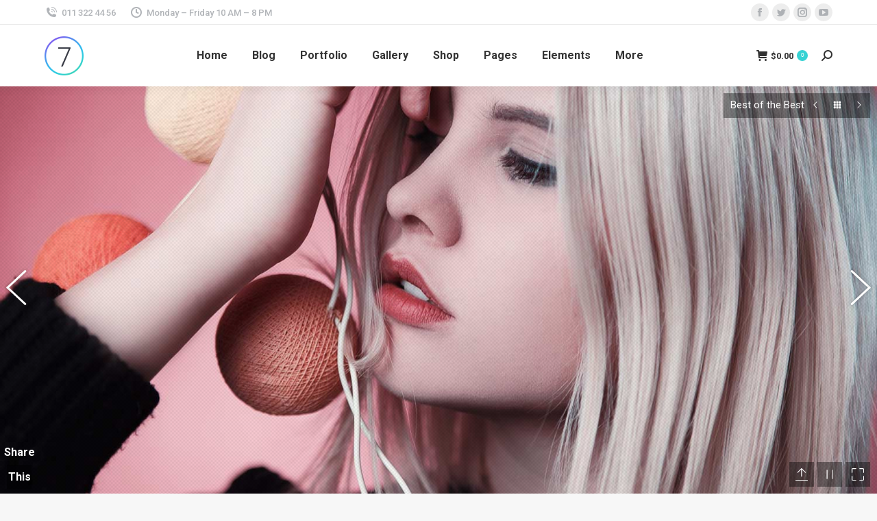

--- FILE ---
content_type: text/html; charset=UTF-8
request_url: https://www.wabots.com/dt_gallery/best-of-the-best/
body_size: 20550
content:
<!DOCTYPE html>
<!--[if !(IE 6) | !(IE 7) | !(IE 8)  ]><!-->
<html lang="en" class="no-js">
<!--<![endif]-->
<head>
	<meta charset="UTF-8" />
		<meta name="viewport" content="width=device-width, initial-scale=1, maximum-scale=1, user-scalable=0">
		<meta name="theme-color" content="#36d2d3"/>	<link rel="profile" href="https://gmpg.org/xfn/11" />
	<title>Best of the Best &#8211; wabots</title>
<meta name='robots' content='max-image-preview:large' />
<link rel='dns-prefetch' href='//cdnjs.cloudflare.com' />
<link rel='dns-prefetch' href='//fonts.googleapis.com' />
<link rel="alternate" type="application/rss+xml" title="wabots &raquo; Feed" href="https://www.wabots.com/feed/" />
<link rel="alternate" type="application/rss+xml" title="wabots &raquo; Comments Feed" href="https://www.wabots.com/comments/feed/" />
<script type="text/javascript">
window._wpemojiSettings = {"baseUrl":"https:\/\/s.w.org\/images\/core\/emoji\/14.0.0\/72x72\/","ext":".png","svgUrl":"https:\/\/s.w.org\/images\/core\/emoji\/14.0.0\/svg\/","svgExt":".svg","source":{"concatemoji":"https:\/\/www.wabots.com\/wp-includes\/js\/wp-emoji-release.min.js?ver=6.1.9"}};
/*! This file is auto-generated */
!function(e,a,t){var n,r,o,i=a.createElement("canvas"),p=i.getContext&&i.getContext("2d");function s(e,t){var a=String.fromCharCode,e=(p.clearRect(0,0,i.width,i.height),p.fillText(a.apply(this,e),0,0),i.toDataURL());return p.clearRect(0,0,i.width,i.height),p.fillText(a.apply(this,t),0,0),e===i.toDataURL()}function c(e){var t=a.createElement("script");t.src=e,t.defer=t.type="text/javascript",a.getElementsByTagName("head")[0].appendChild(t)}for(o=Array("flag","emoji"),t.supports={everything:!0,everythingExceptFlag:!0},r=0;r<o.length;r++)t.supports[o[r]]=function(e){if(p&&p.fillText)switch(p.textBaseline="top",p.font="600 32px Arial",e){case"flag":return s([127987,65039,8205,9895,65039],[127987,65039,8203,9895,65039])?!1:!s([55356,56826,55356,56819],[55356,56826,8203,55356,56819])&&!s([55356,57332,56128,56423,56128,56418,56128,56421,56128,56430,56128,56423,56128,56447],[55356,57332,8203,56128,56423,8203,56128,56418,8203,56128,56421,8203,56128,56430,8203,56128,56423,8203,56128,56447]);case"emoji":return!s([129777,127995,8205,129778,127999],[129777,127995,8203,129778,127999])}return!1}(o[r]),t.supports.everything=t.supports.everything&&t.supports[o[r]],"flag"!==o[r]&&(t.supports.everythingExceptFlag=t.supports.everythingExceptFlag&&t.supports[o[r]]);t.supports.everythingExceptFlag=t.supports.everythingExceptFlag&&!t.supports.flag,t.DOMReady=!1,t.readyCallback=function(){t.DOMReady=!0},t.supports.everything||(n=function(){t.readyCallback()},a.addEventListener?(a.addEventListener("DOMContentLoaded",n,!1),e.addEventListener("load",n,!1)):(e.attachEvent("onload",n),a.attachEvent("onreadystatechange",function(){"complete"===a.readyState&&t.readyCallback()})),(e=t.source||{}).concatemoji?c(e.concatemoji):e.wpemoji&&e.twemoji&&(c(e.twemoji),c(e.wpemoji)))}(window,document,window._wpemojiSettings);
</script>
<style type="text/css">
img.wp-smiley,
img.emoji {
	display: inline !important;
	border: none !important;
	box-shadow: none !important;
	height: 1em !important;
	width: 1em !important;
	margin: 0 0.07em !important;
	vertical-align: -0.1em !important;
	background: none !important;
	padding: 0 !important;
}
</style>
	<link rel='stylesheet' id='wp-block-library-css' href='https://www.wabots.com/wp-includes/css/dist/block-library/style.min.css?ver=6.1.9' type='text/css' media='all' />
<style id='wp-block-library-theme-inline-css' type='text/css'>
.wp-block-audio figcaption{color:#555;font-size:13px;text-align:center}.is-dark-theme .wp-block-audio figcaption{color:hsla(0,0%,100%,.65)}.wp-block-audio{margin:0 0 1em}.wp-block-code{border:1px solid #ccc;border-radius:4px;font-family:Menlo,Consolas,monaco,monospace;padding:.8em 1em}.wp-block-embed figcaption{color:#555;font-size:13px;text-align:center}.is-dark-theme .wp-block-embed figcaption{color:hsla(0,0%,100%,.65)}.wp-block-embed{margin:0 0 1em}.blocks-gallery-caption{color:#555;font-size:13px;text-align:center}.is-dark-theme .blocks-gallery-caption{color:hsla(0,0%,100%,.65)}.wp-block-image figcaption{color:#555;font-size:13px;text-align:center}.is-dark-theme .wp-block-image figcaption{color:hsla(0,0%,100%,.65)}.wp-block-image{margin:0 0 1em}.wp-block-pullquote{border-top:4px solid;border-bottom:4px solid;margin-bottom:1.75em;color:currentColor}.wp-block-pullquote__citation,.wp-block-pullquote cite,.wp-block-pullquote footer{color:currentColor;text-transform:uppercase;font-size:.8125em;font-style:normal}.wp-block-quote{border-left:.25em solid;margin:0 0 1.75em;padding-left:1em}.wp-block-quote cite,.wp-block-quote footer{color:currentColor;font-size:.8125em;position:relative;font-style:normal}.wp-block-quote.has-text-align-right{border-left:none;border-right:.25em solid;padding-left:0;padding-right:1em}.wp-block-quote.has-text-align-center{border:none;padding-left:0}.wp-block-quote.is-large,.wp-block-quote.is-style-large,.wp-block-quote.is-style-plain{border:none}.wp-block-search .wp-block-search__label{font-weight:700}.wp-block-search__button{border:1px solid #ccc;padding:.375em .625em}:where(.wp-block-group.has-background){padding:1.25em 2.375em}.wp-block-separator.has-css-opacity{opacity:.4}.wp-block-separator{border:none;border-bottom:2px solid;margin-left:auto;margin-right:auto}.wp-block-separator.has-alpha-channel-opacity{opacity:1}.wp-block-separator:not(.is-style-wide):not(.is-style-dots){width:100px}.wp-block-separator.has-background:not(.is-style-dots){border-bottom:none;height:1px}.wp-block-separator.has-background:not(.is-style-wide):not(.is-style-dots){height:2px}.wp-block-table{margin:"0 0 1em 0"}.wp-block-table thead{border-bottom:3px solid}.wp-block-table tfoot{border-top:3px solid}.wp-block-table td,.wp-block-table th{word-break:normal}.wp-block-table figcaption{color:#555;font-size:13px;text-align:center}.is-dark-theme .wp-block-table figcaption{color:hsla(0,0%,100%,.65)}.wp-block-video figcaption{color:#555;font-size:13px;text-align:center}.is-dark-theme .wp-block-video figcaption{color:hsla(0,0%,100%,.65)}.wp-block-video{margin:0 0 1em}.wp-block-template-part.has-background{padding:1.25em 2.375em;margin-top:0;margin-bottom:0}
</style>
<link rel='stylesheet' id='wc-blocks-vendors-style-css' href='https://www.wabots.com/wp-content/plugins/woocommerce/packages/woocommerce-blocks/build/wc-blocks-vendors-style.css?ver=10.0.6' type='text/css' media='all' />
<link rel='stylesheet' id='wc-blocks-style-css' href='https://www.wabots.com/wp-content/plugins/woocommerce/packages/woocommerce-blocks/build/wc-blocks-style.css?ver=10.0.6' type='text/css' media='all' />
<link rel='stylesheet' id='classic-theme-styles-css' href='https://www.wabots.com/wp-includes/css/classic-themes.min.css?ver=1' type='text/css' media='all' />
<style id='global-styles-inline-css' type='text/css'>
body{--wp--preset--color--black: #000000;--wp--preset--color--cyan-bluish-gray: #abb8c3;--wp--preset--color--white: #FFF;--wp--preset--color--pale-pink: #f78da7;--wp--preset--color--vivid-red: #cf2e2e;--wp--preset--color--luminous-vivid-orange: #ff6900;--wp--preset--color--luminous-vivid-amber: #fcb900;--wp--preset--color--light-green-cyan: #7bdcb5;--wp--preset--color--vivid-green-cyan: #00d084;--wp--preset--color--pale-cyan-blue: #8ed1fc;--wp--preset--color--vivid-cyan-blue: #0693e3;--wp--preset--color--vivid-purple: #9b51e0;--wp--preset--color--accent: #36d2d3;--wp--preset--color--dark-gray: #111;--wp--preset--color--light-gray: #767676;--wp--preset--gradient--vivid-cyan-blue-to-vivid-purple: linear-gradient(135deg,rgba(6,147,227,1) 0%,rgb(155,81,224) 100%);--wp--preset--gradient--light-green-cyan-to-vivid-green-cyan: linear-gradient(135deg,rgb(122,220,180) 0%,rgb(0,208,130) 100%);--wp--preset--gradient--luminous-vivid-amber-to-luminous-vivid-orange: linear-gradient(135deg,rgba(252,185,0,1) 0%,rgba(255,105,0,1) 100%);--wp--preset--gradient--luminous-vivid-orange-to-vivid-red: linear-gradient(135deg,rgba(255,105,0,1) 0%,rgb(207,46,46) 100%);--wp--preset--gradient--very-light-gray-to-cyan-bluish-gray: linear-gradient(135deg,rgb(238,238,238) 0%,rgb(169,184,195) 100%);--wp--preset--gradient--cool-to-warm-spectrum: linear-gradient(135deg,rgb(74,234,220) 0%,rgb(151,120,209) 20%,rgb(207,42,186) 40%,rgb(238,44,130) 60%,rgb(251,105,98) 80%,rgb(254,248,76) 100%);--wp--preset--gradient--blush-light-purple: linear-gradient(135deg,rgb(255,206,236) 0%,rgb(152,150,240) 100%);--wp--preset--gradient--blush-bordeaux: linear-gradient(135deg,rgb(254,205,165) 0%,rgb(254,45,45) 50%,rgb(107,0,62) 100%);--wp--preset--gradient--luminous-dusk: linear-gradient(135deg,rgb(255,203,112) 0%,rgb(199,81,192) 50%,rgb(65,88,208) 100%);--wp--preset--gradient--pale-ocean: linear-gradient(135deg,rgb(255,245,203) 0%,rgb(182,227,212) 50%,rgb(51,167,181) 100%);--wp--preset--gradient--electric-grass: linear-gradient(135deg,rgb(202,248,128) 0%,rgb(113,206,126) 100%);--wp--preset--gradient--midnight: linear-gradient(135deg,rgb(2,3,129) 0%,rgb(40,116,252) 100%);--wp--preset--duotone--dark-grayscale: url('#wp-duotone-dark-grayscale');--wp--preset--duotone--grayscale: url('#wp-duotone-grayscale');--wp--preset--duotone--purple-yellow: url('#wp-duotone-purple-yellow');--wp--preset--duotone--blue-red: url('#wp-duotone-blue-red');--wp--preset--duotone--midnight: url('#wp-duotone-midnight');--wp--preset--duotone--magenta-yellow: url('#wp-duotone-magenta-yellow');--wp--preset--duotone--purple-green: url('#wp-duotone-purple-green');--wp--preset--duotone--blue-orange: url('#wp-duotone-blue-orange');--wp--preset--font-size--small: 13px;--wp--preset--font-size--medium: 20px;--wp--preset--font-size--large: 36px;--wp--preset--font-size--x-large: 42px;--wp--preset--spacing--20: 0.44rem;--wp--preset--spacing--30: 0.67rem;--wp--preset--spacing--40: 1rem;--wp--preset--spacing--50: 1.5rem;--wp--preset--spacing--60: 2.25rem;--wp--preset--spacing--70: 3.38rem;--wp--preset--spacing--80: 5.06rem;}:where(.is-layout-flex){gap: 0.5em;}body .is-layout-flow > .alignleft{float: left;margin-inline-start: 0;margin-inline-end: 2em;}body .is-layout-flow > .alignright{float: right;margin-inline-start: 2em;margin-inline-end: 0;}body .is-layout-flow > .aligncenter{margin-left: auto !important;margin-right: auto !important;}body .is-layout-constrained > .alignleft{float: left;margin-inline-start: 0;margin-inline-end: 2em;}body .is-layout-constrained > .alignright{float: right;margin-inline-start: 2em;margin-inline-end: 0;}body .is-layout-constrained > .aligncenter{margin-left: auto !important;margin-right: auto !important;}body .is-layout-constrained > :where(:not(.alignleft):not(.alignright):not(.alignfull)){max-width: var(--wp--style--global--content-size);margin-left: auto !important;margin-right: auto !important;}body .is-layout-constrained > .alignwide{max-width: var(--wp--style--global--wide-size);}body .is-layout-flex{display: flex;}body .is-layout-flex{flex-wrap: wrap;align-items: center;}body .is-layout-flex > *{margin: 0;}:where(.wp-block-columns.is-layout-flex){gap: 2em;}.has-black-color{color: var(--wp--preset--color--black) !important;}.has-cyan-bluish-gray-color{color: var(--wp--preset--color--cyan-bluish-gray) !important;}.has-white-color{color: var(--wp--preset--color--white) !important;}.has-pale-pink-color{color: var(--wp--preset--color--pale-pink) !important;}.has-vivid-red-color{color: var(--wp--preset--color--vivid-red) !important;}.has-luminous-vivid-orange-color{color: var(--wp--preset--color--luminous-vivid-orange) !important;}.has-luminous-vivid-amber-color{color: var(--wp--preset--color--luminous-vivid-amber) !important;}.has-light-green-cyan-color{color: var(--wp--preset--color--light-green-cyan) !important;}.has-vivid-green-cyan-color{color: var(--wp--preset--color--vivid-green-cyan) !important;}.has-pale-cyan-blue-color{color: var(--wp--preset--color--pale-cyan-blue) !important;}.has-vivid-cyan-blue-color{color: var(--wp--preset--color--vivid-cyan-blue) !important;}.has-vivid-purple-color{color: var(--wp--preset--color--vivid-purple) !important;}.has-black-background-color{background-color: var(--wp--preset--color--black) !important;}.has-cyan-bluish-gray-background-color{background-color: var(--wp--preset--color--cyan-bluish-gray) !important;}.has-white-background-color{background-color: var(--wp--preset--color--white) !important;}.has-pale-pink-background-color{background-color: var(--wp--preset--color--pale-pink) !important;}.has-vivid-red-background-color{background-color: var(--wp--preset--color--vivid-red) !important;}.has-luminous-vivid-orange-background-color{background-color: var(--wp--preset--color--luminous-vivid-orange) !important;}.has-luminous-vivid-amber-background-color{background-color: var(--wp--preset--color--luminous-vivid-amber) !important;}.has-light-green-cyan-background-color{background-color: var(--wp--preset--color--light-green-cyan) !important;}.has-vivid-green-cyan-background-color{background-color: var(--wp--preset--color--vivid-green-cyan) !important;}.has-pale-cyan-blue-background-color{background-color: var(--wp--preset--color--pale-cyan-blue) !important;}.has-vivid-cyan-blue-background-color{background-color: var(--wp--preset--color--vivid-cyan-blue) !important;}.has-vivid-purple-background-color{background-color: var(--wp--preset--color--vivid-purple) !important;}.has-black-border-color{border-color: var(--wp--preset--color--black) !important;}.has-cyan-bluish-gray-border-color{border-color: var(--wp--preset--color--cyan-bluish-gray) !important;}.has-white-border-color{border-color: var(--wp--preset--color--white) !important;}.has-pale-pink-border-color{border-color: var(--wp--preset--color--pale-pink) !important;}.has-vivid-red-border-color{border-color: var(--wp--preset--color--vivid-red) !important;}.has-luminous-vivid-orange-border-color{border-color: var(--wp--preset--color--luminous-vivid-orange) !important;}.has-luminous-vivid-amber-border-color{border-color: var(--wp--preset--color--luminous-vivid-amber) !important;}.has-light-green-cyan-border-color{border-color: var(--wp--preset--color--light-green-cyan) !important;}.has-vivid-green-cyan-border-color{border-color: var(--wp--preset--color--vivid-green-cyan) !important;}.has-pale-cyan-blue-border-color{border-color: var(--wp--preset--color--pale-cyan-blue) !important;}.has-vivid-cyan-blue-border-color{border-color: var(--wp--preset--color--vivid-cyan-blue) !important;}.has-vivid-purple-border-color{border-color: var(--wp--preset--color--vivid-purple) !important;}.has-vivid-cyan-blue-to-vivid-purple-gradient-background{background: var(--wp--preset--gradient--vivid-cyan-blue-to-vivid-purple) !important;}.has-light-green-cyan-to-vivid-green-cyan-gradient-background{background: var(--wp--preset--gradient--light-green-cyan-to-vivid-green-cyan) !important;}.has-luminous-vivid-amber-to-luminous-vivid-orange-gradient-background{background: var(--wp--preset--gradient--luminous-vivid-amber-to-luminous-vivid-orange) !important;}.has-luminous-vivid-orange-to-vivid-red-gradient-background{background: var(--wp--preset--gradient--luminous-vivid-orange-to-vivid-red) !important;}.has-very-light-gray-to-cyan-bluish-gray-gradient-background{background: var(--wp--preset--gradient--very-light-gray-to-cyan-bluish-gray) !important;}.has-cool-to-warm-spectrum-gradient-background{background: var(--wp--preset--gradient--cool-to-warm-spectrum) !important;}.has-blush-light-purple-gradient-background{background: var(--wp--preset--gradient--blush-light-purple) !important;}.has-blush-bordeaux-gradient-background{background: var(--wp--preset--gradient--blush-bordeaux) !important;}.has-luminous-dusk-gradient-background{background: var(--wp--preset--gradient--luminous-dusk) !important;}.has-pale-ocean-gradient-background{background: var(--wp--preset--gradient--pale-ocean) !important;}.has-electric-grass-gradient-background{background: var(--wp--preset--gradient--electric-grass) !important;}.has-midnight-gradient-background{background: var(--wp--preset--gradient--midnight) !important;}.has-small-font-size{font-size: var(--wp--preset--font-size--small) !important;}.has-medium-font-size{font-size: var(--wp--preset--font-size--medium) !important;}.has-large-font-size{font-size: var(--wp--preset--font-size--large) !important;}.has-x-large-font-size{font-size: var(--wp--preset--font-size--x-large) !important;}
.wp-block-navigation a:where(:not(.wp-element-button)){color: inherit;}
:where(.wp-block-columns.is-layout-flex){gap: 2em;}
.wp-block-pullquote{font-size: 1.5em;line-height: 1.6;}
</style>
<link rel='stylesheet' id='contact-form-7-css' href='https://www.wabots.com/wp-content/plugins/contact-form-7/includes/css/styles.css?ver=5.7.7' type='text/css' media='all' />
<link rel='stylesheet' id='go-pricing-styles-css' href='https://www.wabots.com/wp-content/plugins/go_pricing/assets/css/go_pricing_styles.css?ver=3.4' type='text/css' media='all' />
<link rel='stylesheet' id='tp_twitter_plugin_css-css' href='https://www.wabots.com/wp-content/plugins/recent-tweets-widget/tp_twitter_plugin.css?ver=1.0' type='text/css' media='screen' />
<style id='woocommerce-inline-inline-css' type='text/css'>
.woocommerce form .form-row .required { visibility: visible; }
</style>
<link rel='stylesheet' id='wp-components-css' href='https://www.wabots.com/wp-includes/css/dist/components/style.min.css?ver=6.1.9' type='text/css' media='all' />
<link rel='stylesheet' id='godaddy-styles-css' href='https://www.wabots.com/wp-content/plugins/coblocks/includes/Dependencies/GoDaddy/Styles/build/latest.css?ver=2.0.2' type='text/css' media='all' />
<link rel='stylesheet' id='the7-font-css' href='https://www.wabots.com/wp-content/themes/dt-the7/fonts/icomoon-the7-font/icomoon-the7-font.min.css?ver=11.7.0.1' type='text/css' media='all' />
<link rel='stylesheet' id='the7-awesome-fonts-css' href='https://www.wabots.com/wp-content/themes/dt-the7/fonts/FontAwesome/css/all.min.css?ver=11.7.0.1' type='text/css' media='all' />
<link rel='stylesheet' id='the7-icomoon-numbers-32x32-css' href='https://www.wabots.com/wp-content/uploads/smile_fonts/icomoon-numbers-32x32/icomoon-numbers-32x32.css?ver=6.1.9' type='text/css' media='all' />
<link rel='stylesheet' id='the7-icomoon-fontawesome-16x16-css' href='https://www.wabots.com/wp-content/uploads/smile_fonts/icomoon-fontawesome-16x16/icomoon-fontawesome-16x16.css?ver=6.1.9' type='text/css' media='all' />
<link rel='stylesheet' id='dt-web-fonts-css' href='https://fonts.googleapis.com/css?family=Roboto:400,500,600,700' type='text/css' media='all' />
<link rel='stylesheet' id='dt-main-css' href='https://www.wabots.com/wp-content/themes/dt-the7/css/main.min.css?ver=11.7.0.1' type='text/css' media='all' />
<style id='dt-main-inline-css' type='text/css'>
body #load {
  display: block;
  height: 100%;
  overflow: hidden;
  position: fixed;
  width: 100%;
  z-index: 9901;
  opacity: 1;
  visibility: visible;
  transition: all .35s ease-out;
}
.load-wrap {
  width: 100%;
  height: 100%;
  background-position: center center;
  background-repeat: no-repeat;
  text-align: center;
  display: -ms-flexbox;
  display: -ms-flex;
  display: flex;
  -ms-align-items: center;
  -ms-flex-align: center;
  align-items: center;
  -ms-flex-flow: column wrap;
  flex-flow: column wrap;
  -ms-flex-pack: center;
  -ms-justify-content: center;
  justify-content: center;
}
.load-wrap > svg {
  position: absolute;
  top: 50%;
  left: 50%;
  transform: translate(-50%,-50%);
}
#load {
  background: var(--the7-elementor-beautiful-loading-bg,#ffffff);
  --the7-beautiful-spinner-color2: var(--the7-beautiful-spinner-color,rgba(51,51,51,0.25));
}

</style>
<link rel='stylesheet' id='the7-custom-scrollbar-css' href='https://www.wabots.com/wp-content/themes/dt-the7/lib/custom-scrollbar/custom-scrollbar.min.css?ver=11.7.0.1' type='text/css' media='all' />
<link rel='stylesheet' id='the7-wpbakery-css' href='https://www.wabots.com/wp-content/themes/dt-the7/css/wpbakery.min.css?ver=11.7.0.1' type='text/css' media='all' />
<link rel='stylesheet' id='the7-core-css' href='https://www.wabots.com/wp-content/plugins/dt-the7-core/assets/css/post-type.min.css?ver=2.7.4' type='text/css' media='all' />
<link rel='stylesheet' id='the7-css-vars-css' href='https://www.wabots.com/wp-content/uploads/the7-css/css-vars.css?ver=ca3e6fcecad1' type='text/css' media='all' />
<link rel='stylesheet' id='dt-custom-css' href='https://www.wabots.com/wp-content/uploads/the7-css/custom.css?ver=ca3e6fcecad1' type='text/css' media='all' />
<link rel='stylesheet' id='wc-dt-custom-css' href='https://www.wabots.com/wp-content/uploads/the7-css/compatibility/wc-dt-custom.css?ver=ca3e6fcecad1' type='text/css' media='all' />
<link rel='stylesheet' id='dt-media-css' href='https://www.wabots.com/wp-content/uploads/the7-css/media.css?ver=ca3e6fcecad1' type='text/css' media='all' />
<link rel='stylesheet' id='the7-mega-menu-css' href='https://www.wabots.com/wp-content/uploads/the7-css/mega-menu.css?ver=ca3e6fcecad1' type='text/css' media='all' />
<link rel='stylesheet' id='the7-elements-albums-portfolio-css' href='https://www.wabots.com/wp-content/uploads/the7-css/the7-elements-albums-portfolio.css?ver=ca3e6fcecad1' type='text/css' media='all' />
<link rel='stylesheet' id='the7-elements-css' href='https://www.wabots.com/wp-content/uploads/the7-css/post-type-dynamic.css?ver=ca3e6fcecad1' type='text/css' media='all' />
<link rel='stylesheet' id='style-css' href='https://www.wabots.com/wp-content/themes/dt-the7/style.css?ver=11.7.0.1' type='text/css' media='all' />
<script type='text/javascript' src='https://www.wabots.com/wp-includes/js/jquery/jquery.min.js?ver=3.6.1' id='jquery-core-js'></script>
<script type='text/javascript' src='https://www.wabots.com/wp-includes/js/jquery/jquery-migrate.min.js?ver=3.3.2' id='jquery-migrate-js'></script>
<script type='text/javascript' id='gw-tweenmax-js-before'>
var oldGS=window.GreenSockGlobals,oldGSQueue=window._gsQueue,oldGSDefine=window._gsDefine;window._gsDefine=null;delete(window._gsDefine);var gwGS=window.GreenSockGlobals={};
</script>
<script type='text/javascript' src='https://cdnjs.cloudflare.com/ajax/libs/gsap/1.11.2/TweenMax.min.js' id='gw-tweenmax-js'></script>
<script type='text/javascript' id='gw-tweenmax-js-after'>
try{window.GreenSockGlobals=null;window._gsQueue=null;window._gsDefine=null;delete(window.GreenSockGlobals);delete(window._gsQueue);delete(window._gsDefine);window.GreenSockGlobals=oldGS;window._gsQueue=oldGSQueue;window._gsDefine=oldGSDefine;}catch(e){}
</script>
<script type='text/javascript' src='https://www.wabots.com/wp-content/plugins/woocommerce/assets/js/jquery-blockui/jquery.blockUI.min.js?ver=2.7.0-wc.7.7.2' id='jquery-blockui-js'></script>
<script type='text/javascript' id='wc-add-to-cart-js-extra'>
/* <![CDATA[ */
var wc_add_to_cart_params = {"ajax_url":"\/wp-admin\/admin-ajax.php","wc_ajax_url":"\/?wc-ajax=%%endpoint%%","i18n_view_cart":"View cart","cart_url":"https:\/\/www.wabots.com\/shop-3\/cart\/","is_cart":"","cart_redirect_after_add":"no"};
/* ]]> */
</script>
<script type='text/javascript' src='https://www.wabots.com/wp-content/plugins/woocommerce/assets/js/frontend/add-to-cart.min.js?ver=7.7.2' id='wc-add-to-cart-js'></script>
<script type='text/javascript' src='https://www.wabots.com/wp-content/plugins/js_composer/assets/js/vendors/woocommerce-add-to-cart.js?ver=6.13.0' id='vc_woocommerce-add-to-cart-js-js'></script>
<script type='text/javascript' id='dt-above-fold-js-extra'>
/* <![CDATA[ */
var dtLocal = {"themeUrl":"https:\/\/www.wabots.com\/wp-content\/themes\/dt-the7","passText":"To view this protected post, enter the password below:","moreButtonText":{"loading":"Loading...","loadMore":"Load more"},"postID":"22258","ajaxurl":"https:\/\/www.wabots.com\/wp-admin\/admin-ajax.php","REST":{"baseUrl":"https:\/\/www.wabots.com\/wp-json\/the7\/v1","endpoints":{"sendMail":"\/send-mail"}},"contactMessages":{"required":"One or more fields have an error. Please check and try again.","terms":"Please accept the privacy policy.","fillTheCaptchaError":"Please, fill the captcha."},"captchaSiteKey":"","ajaxNonce":"ae32aad5b2","pageData":"","themeSettings":{"smoothScroll":"off","lazyLoading":false,"desktopHeader":{"height":90},"ToggleCaptionEnabled":"disabled","ToggleCaption":"Navigation","floatingHeader":{"showAfter":94,"showMenu":true,"height":60,"logo":{"showLogo":true,"html":"<img class=\" preload-me\" src=\"https:\/\/www.wabots.com\/wp-content\/themes\/dt-the7\/inc\/presets\/images\/full\/skin11r.header-style-floating-logo-regular.png\" srcset=\"https:\/\/www.wabots.com\/wp-content\/themes\/dt-the7\/inc\/presets\/images\/full\/skin11r.header-style-floating-logo-regular.png 44w, https:\/\/www.wabots.com\/wp-content\/themes\/dt-the7\/inc\/presets\/images\/full\/skin11r.header-style-floating-logo-hd.png 88w\" width=\"44\" height=\"44\"   sizes=\"44px\" alt=\"wabots\" \/>","url":"https:\/\/www.wabots.com\/"}},"topLine":{"floatingTopLine":{"logo":{"showLogo":false,"html":""}}},"mobileHeader":{"firstSwitchPoint":992,"secondSwitchPoint":600,"firstSwitchPointHeight":60,"secondSwitchPointHeight":60,"mobileToggleCaptionEnabled":"disabled","mobileToggleCaption":"Menu"},"stickyMobileHeaderFirstSwitch":{"logo":{"html":"<img class=\" preload-me\" src=\"https:\/\/www.wabots.com\/wp-content\/themes\/dt-the7\/inc\/presets\/images\/full\/skin11r.header-style-mobile-logo-regular.png\" srcset=\"https:\/\/www.wabots.com\/wp-content\/themes\/dt-the7\/inc\/presets\/images\/full\/skin11r.header-style-mobile-logo-regular.png 44w, https:\/\/www.wabots.com\/wp-content\/themes\/dt-the7\/inc\/presets\/images\/full\/skin11r.header-style-mobile-logo-hd.png 88w\" width=\"44\" height=\"44\"   sizes=\"44px\" alt=\"wabots\" \/>"}},"stickyMobileHeaderSecondSwitch":{"logo":{"html":"<img class=\" preload-me\" src=\"https:\/\/www.wabots.com\/wp-content\/themes\/dt-the7\/inc\/presets\/images\/full\/skin11r.header-style-mobile-logo-regular.png\" srcset=\"https:\/\/www.wabots.com\/wp-content\/themes\/dt-the7\/inc\/presets\/images\/full\/skin11r.header-style-mobile-logo-regular.png 44w, https:\/\/www.wabots.com\/wp-content\/themes\/dt-the7\/inc\/presets\/images\/full\/skin11r.header-style-mobile-logo-hd.png 88w\" width=\"44\" height=\"44\"   sizes=\"44px\" alt=\"wabots\" \/>"}},"sidebar":{"switchPoint":990},"boxedWidth":"1280px"},"VCMobileScreenWidth":"778","wcCartFragmentHash":"32bd96520add87c083d82ba580a596c2"};
var dtShare = {"shareButtonText":{"facebook":"Share on Facebook","twitter":"Tweet","pinterest":"Pin it","linkedin":"Share on Linkedin","whatsapp":"Share on Whatsapp"},"overlayOpacity":"85"};
/* ]]> */
</script>
<script type='text/javascript' src='https://www.wabots.com/wp-content/themes/dt-the7/js/above-the-fold.min.js?ver=11.7.0.1' id='dt-above-fold-js'></script>
<script type='text/javascript' src='https://www.wabots.com/wp-content/themes/dt-the7/js/compatibility/woocommerce/woocommerce.min.js?ver=11.7.0.1' id='dt-woocommerce-js'></script>
<link rel="https://api.w.org/" href="https://www.wabots.com/wp-json/" /><link rel="alternate" type="application/json" href="https://www.wabots.com/wp-json/wp/v2/dt_gallery/22258" /><link rel="EditURI" type="application/rsd+xml" title="RSD" href="https://www.wabots.com/xmlrpc.php?rsd" />
<link rel="wlwmanifest" type="application/wlwmanifest+xml" href="https://www.wabots.com/wp-includes/wlwmanifest.xml" />
<meta name="generator" content="WordPress 6.1.9" />
<meta name="generator" content="WooCommerce 7.7.2" />
<link rel="canonical" href="https://www.wabots.com/dt_gallery/best-of-the-best/" />
<link rel='shortlink' href='https://www.wabots.com/?p=22258' />
<link rel="alternate" type="application/json+oembed" href="https://www.wabots.com/wp-json/oembed/1.0/embed?url=https%3A%2F%2Fwww.wabots.com%2Fdt_gallery%2Fbest-of-the-best%2F" />
<link rel="alternate" type="text/xml+oembed" href="https://www.wabots.com/wp-json/oembed/1.0/embed?url=https%3A%2F%2Fwww.wabots.com%2Fdt_gallery%2Fbest-of-the-best%2F&#038;format=xml" />
<meta property="og:site_name" content="wabots" />
<meta property="og:title" content="Best of the Best" />
<meta property="og:description" content="Lorem ipsum dolor habitant morbi tristique senectus et netus." />
<meta property="og:image" content="https://www.wabots.com/wp-content/uploads/2016/10/24-10-17-47.jpg" />
<meta property="og:url" content="https://www.wabots.com/dt_gallery/best-of-the-best/" />
<meta property="og:type" content="article" />
	<noscript><style>.woocommerce-product-gallery{ opacity: 1 !important; }</style></noscript>
	<style type="text/css">.recentcomments a{display:inline !important;padding:0 !important;margin:0 !important;}</style><meta name="generator" content="Powered by WPBakery Page Builder - drag and drop page builder for WordPress."/>
<meta name="generator" content="Powered by Slider Revolution 6.6.13 - responsive, Mobile-Friendly Slider Plugin for WordPress with comfortable drag and drop interface." />
<script type="text/javascript" id="the7-loader-script">
document.addEventListener("DOMContentLoaded", function(event) {
	var load = document.getElementById("load");
	if(!load.classList.contains('loader-removed')){
		var removeLoading = setTimeout(function() {
			load.className += " loader-removed";
		}, 300);
	}
});
</script>
		<script>function setREVStartSize(e){
			//window.requestAnimationFrame(function() {
				window.RSIW = window.RSIW===undefined ? window.innerWidth : window.RSIW;
				window.RSIH = window.RSIH===undefined ? window.innerHeight : window.RSIH;
				try {
					var pw = document.getElementById(e.c).parentNode.offsetWidth,
						newh;
					pw = pw===0 || isNaN(pw) || (e.l=="fullwidth" || e.layout=="fullwidth") ? window.RSIW : pw;
					e.tabw = e.tabw===undefined ? 0 : parseInt(e.tabw);
					e.thumbw = e.thumbw===undefined ? 0 : parseInt(e.thumbw);
					e.tabh = e.tabh===undefined ? 0 : parseInt(e.tabh);
					e.thumbh = e.thumbh===undefined ? 0 : parseInt(e.thumbh);
					e.tabhide = e.tabhide===undefined ? 0 : parseInt(e.tabhide);
					e.thumbhide = e.thumbhide===undefined ? 0 : parseInt(e.thumbhide);
					e.mh = e.mh===undefined || e.mh=="" || e.mh==="auto" ? 0 : parseInt(e.mh,0);
					if(e.layout==="fullscreen" || e.l==="fullscreen")
						newh = Math.max(e.mh,window.RSIH);
					else{
						e.gw = Array.isArray(e.gw) ? e.gw : [e.gw];
						for (var i in e.rl) if (e.gw[i]===undefined || e.gw[i]===0) e.gw[i] = e.gw[i-1];
						e.gh = e.el===undefined || e.el==="" || (Array.isArray(e.el) && e.el.length==0)? e.gh : e.el;
						e.gh = Array.isArray(e.gh) ? e.gh : [e.gh];
						for (var i in e.rl) if (e.gh[i]===undefined || e.gh[i]===0) e.gh[i] = e.gh[i-1];
											
						var nl = new Array(e.rl.length),
							ix = 0,
							sl;
						e.tabw = e.tabhide>=pw ? 0 : e.tabw;
						e.thumbw = e.thumbhide>=pw ? 0 : e.thumbw;
						e.tabh = e.tabhide>=pw ? 0 : e.tabh;
						e.thumbh = e.thumbhide>=pw ? 0 : e.thumbh;
						for (var i in e.rl) nl[i] = e.rl[i]<window.RSIW ? 0 : e.rl[i];
						sl = nl[0];
						for (var i in nl) if (sl>nl[i] && nl[i]>0) { sl = nl[i]; ix=i;}
						var m = pw>(e.gw[ix]+e.tabw+e.thumbw) ? 1 : (pw-(e.tabw+e.thumbw)) / (e.gw[ix]);
						newh =  (e.gh[ix] * m) + (e.tabh + e.thumbh);
					}
					var el = document.getElementById(e.c);
					if (el!==null && el) el.style.height = newh+"px";
					el = document.getElementById(e.c+"_wrapper");
					if (el!==null && el) {
						el.style.height = newh+"px";
						el.style.display = "block";
					}
				} catch(e){
					console.log("Failure at Presize of Slider:" + e)
				}
			//});
		  };</script>
<noscript><style> .wpb_animate_when_almost_visible { opacity: 1; }</style></noscript><style id='the7-custom-inline-css' type='text/css'>
.sub-nav .menu-item i.fa,
.sub-nav .menu-item i.fas,
.sub-nav .menu-item i.far,
.sub-nav .menu-item i.fab {
	text-align: center;
	width: 1.25em;
}
</style>
</head>
<body id="the7-body" class="dt_gallery-template-default single single-dt_gallery postid-22258 wp-embed-responsive theme-dt-the7 the7-core-ver-2.7.4 woocommerce-no-js no-comments dt-responsive-on right-mobile-menu-close-icon ouside-menu-close-icon mobile-hamburger-close-bg-enable mobile-hamburger-close-bg-hover-enable  fade-medium-mobile-menu-close-icon fade-medium-menu-close-icon srcset-enabled btn-flat custom-btn-color custom-btn-hover-color phantom-sticky phantom-shadow-decoration phantom-custom-logo-on sticky-mobile-header top-header first-switch-logo-left first-switch-menu-right second-switch-logo-left second-switch-menu-right right-mobile-menu layzr-loading-on popup-message-style fullscreen-photo-scroller the7-ver-11.7.0.1 dt-fa-compatibility wpb-js-composer js-comp-ver-6.13.0 vc_responsive photo-scroller-album">
<svg xmlns="http://www.w3.org/2000/svg" viewBox="0 0 0 0" width="0" height="0" focusable="false" role="none" style="visibility: hidden; position: absolute; left: -9999px; overflow: hidden;" ><defs><filter id="wp-duotone-dark-grayscale"><feColorMatrix color-interpolation-filters="sRGB" type="matrix" values=" .299 .587 .114 0 0 .299 .587 .114 0 0 .299 .587 .114 0 0 .299 .587 .114 0 0 " /><feComponentTransfer color-interpolation-filters="sRGB" ><feFuncR type="table" tableValues="0 0.49803921568627" /><feFuncG type="table" tableValues="0 0.49803921568627" /><feFuncB type="table" tableValues="0 0.49803921568627" /><feFuncA type="table" tableValues="1 1" /></feComponentTransfer><feComposite in2="SourceGraphic" operator="in" /></filter></defs></svg><svg xmlns="http://www.w3.org/2000/svg" viewBox="0 0 0 0" width="0" height="0" focusable="false" role="none" style="visibility: hidden; position: absolute; left: -9999px; overflow: hidden;" ><defs><filter id="wp-duotone-grayscale"><feColorMatrix color-interpolation-filters="sRGB" type="matrix" values=" .299 .587 .114 0 0 .299 .587 .114 0 0 .299 .587 .114 0 0 .299 .587 .114 0 0 " /><feComponentTransfer color-interpolation-filters="sRGB" ><feFuncR type="table" tableValues="0 1" /><feFuncG type="table" tableValues="0 1" /><feFuncB type="table" tableValues="0 1" /><feFuncA type="table" tableValues="1 1" /></feComponentTransfer><feComposite in2="SourceGraphic" operator="in" /></filter></defs></svg><svg xmlns="http://www.w3.org/2000/svg" viewBox="0 0 0 0" width="0" height="0" focusable="false" role="none" style="visibility: hidden; position: absolute; left: -9999px; overflow: hidden;" ><defs><filter id="wp-duotone-purple-yellow"><feColorMatrix color-interpolation-filters="sRGB" type="matrix" values=" .299 .587 .114 0 0 .299 .587 .114 0 0 .299 .587 .114 0 0 .299 .587 .114 0 0 " /><feComponentTransfer color-interpolation-filters="sRGB" ><feFuncR type="table" tableValues="0.54901960784314 0.98823529411765" /><feFuncG type="table" tableValues="0 1" /><feFuncB type="table" tableValues="0.71764705882353 0.25490196078431" /><feFuncA type="table" tableValues="1 1" /></feComponentTransfer><feComposite in2="SourceGraphic" operator="in" /></filter></defs></svg><svg xmlns="http://www.w3.org/2000/svg" viewBox="0 0 0 0" width="0" height="0" focusable="false" role="none" style="visibility: hidden; position: absolute; left: -9999px; overflow: hidden;" ><defs><filter id="wp-duotone-blue-red"><feColorMatrix color-interpolation-filters="sRGB" type="matrix" values=" .299 .587 .114 0 0 .299 .587 .114 0 0 .299 .587 .114 0 0 .299 .587 .114 0 0 " /><feComponentTransfer color-interpolation-filters="sRGB" ><feFuncR type="table" tableValues="0 1" /><feFuncG type="table" tableValues="0 0.27843137254902" /><feFuncB type="table" tableValues="0.5921568627451 0.27843137254902" /><feFuncA type="table" tableValues="1 1" /></feComponentTransfer><feComposite in2="SourceGraphic" operator="in" /></filter></defs></svg><svg xmlns="http://www.w3.org/2000/svg" viewBox="0 0 0 0" width="0" height="0" focusable="false" role="none" style="visibility: hidden; position: absolute; left: -9999px; overflow: hidden;" ><defs><filter id="wp-duotone-midnight"><feColorMatrix color-interpolation-filters="sRGB" type="matrix" values=" .299 .587 .114 0 0 .299 .587 .114 0 0 .299 .587 .114 0 0 .299 .587 .114 0 0 " /><feComponentTransfer color-interpolation-filters="sRGB" ><feFuncR type="table" tableValues="0 0" /><feFuncG type="table" tableValues="0 0.64705882352941" /><feFuncB type="table" tableValues="0 1" /><feFuncA type="table" tableValues="1 1" /></feComponentTransfer><feComposite in2="SourceGraphic" operator="in" /></filter></defs></svg><svg xmlns="http://www.w3.org/2000/svg" viewBox="0 0 0 0" width="0" height="0" focusable="false" role="none" style="visibility: hidden; position: absolute; left: -9999px; overflow: hidden;" ><defs><filter id="wp-duotone-magenta-yellow"><feColorMatrix color-interpolation-filters="sRGB" type="matrix" values=" .299 .587 .114 0 0 .299 .587 .114 0 0 .299 .587 .114 0 0 .299 .587 .114 0 0 " /><feComponentTransfer color-interpolation-filters="sRGB" ><feFuncR type="table" tableValues="0.78039215686275 1" /><feFuncG type="table" tableValues="0 0.94901960784314" /><feFuncB type="table" tableValues="0.35294117647059 0.47058823529412" /><feFuncA type="table" tableValues="1 1" /></feComponentTransfer><feComposite in2="SourceGraphic" operator="in" /></filter></defs></svg><svg xmlns="http://www.w3.org/2000/svg" viewBox="0 0 0 0" width="0" height="0" focusable="false" role="none" style="visibility: hidden; position: absolute; left: -9999px; overflow: hidden;" ><defs><filter id="wp-duotone-purple-green"><feColorMatrix color-interpolation-filters="sRGB" type="matrix" values=" .299 .587 .114 0 0 .299 .587 .114 0 0 .299 .587 .114 0 0 .299 .587 .114 0 0 " /><feComponentTransfer color-interpolation-filters="sRGB" ><feFuncR type="table" tableValues="0.65098039215686 0.40392156862745" /><feFuncG type="table" tableValues="0 1" /><feFuncB type="table" tableValues="0.44705882352941 0.4" /><feFuncA type="table" tableValues="1 1" /></feComponentTransfer><feComposite in2="SourceGraphic" operator="in" /></filter></defs></svg><svg xmlns="http://www.w3.org/2000/svg" viewBox="0 0 0 0" width="0" height="0" focusable="false" role="none" style="visibility: hidden; position: absolute; left: -9999px; overflow: hidden;" ><defs><filter id="wp-duotone-blue-orange"><feColorMatrix color-interpolation-filters="sRGB" type="matrix" values=" .299 .587 .114 0 0 .299 .587 .114 0 0 .299 .587 .114 0 0 .299 .587 .114 0 0 " /><feComponentTransfer color-interpolation-filters="sRGB" ><feFuncR type="table" tableValues="0.098039215686275 1" /><feFuncG type="table" tableValues="0 0.66274509803922" /><feFuncB type="table" tableValues="0.84705882352941 0.41960784313725" /><feFuncA type="table" tableValues="1 1" /></feComponentTransfer><feComposite in2="SourceGraphic" operator="in" /></filter></defs></svg><!-- The7 11.7.0.1 -->
<div id="load" class="spinner-loader">
	<div class="load-wrap"><style type="text/css">
    [class*="the7-spinner-animate-"]{
        animation: spinner-animation 1s cubic-bezier(1,1,1,1) infinite;
        x:46.5px;
        y:40px;
        width:7px;
        height:20px;
        fill:var(--the7-beautiful-spinner-color2);
        opacity: 0.2;
    }
    .the7-spinner-animate-2{
        animation-delay: 0.083s;
    }
    .the7-spinner-animate-3{
        animation-delay: 0.166s;
    }
    .the7-spinner-animate-4{
         animation-delay: 0.25s;
    }
    .the7-spinner-animate-5{
         animation-delay: 0.33s;
    }
    .the7-spinner-animate-6{
         animation-delay: 0.416s;
    }
    .the7-spinner-animate-7{
         animation-delay: 0.5s;
    }
    .the7-spinner-animate-8{
         animation-delay: 0.58s;
    }
    .the7-spinner-animate-9{
         animation-delay: 0.666s;
    }
    .the7-spinner-animate-10{
         animation-delay: 0.75s;
    }
    .the7-spinner-animate-11{
        animation-delay: 0.83s;
    }
    .the7-spinner-animate-12{
        animation-delay: 0.916s;
    }
    @keyframes spinner-animation{
        from {
            opacity: 1;
        }
        to{
            opacity: 0;
        }
    }
</style>
<svg width="75px" height="75px" xmlns="http://www.w3.org/2000/svg" viewBox="0 0 100 100" preserveAspectRatio="xMidYMid">
	<rect class="the7-spinner-animate-1" rx="5" ry="5" transform="rotate(0 50 50) translate(0 -30)"></rect>
	<rect class="the7-spinner-animate-2" rx="5" ry="5" transform="rotate(30 50 50) translate(0 -30)"></rect>
	<rect class="the7-spinner-animate-3" rx="5" ry="5" transform="rotate(60 50 50) translate(0 -30)"></rect>
	<rect class="the7-spinner-animate-4" rx="5" ry="5" transform="rotate(90 50 50) translate(0 -30)"></rect>
	<rect class="the7-spinner-animate-5" rx="5" ry="5" transform="rotate(120 50 50) translate(0 -30)"></rect>
	<rect class="the7-spinner-animate-6" rx="5" ry="5" transform="rotate(150 50 50) translate(0 -30)"></rect>
	<rect class="the7-spinner-animate-7" rx="5" ry="5" transform="rotate(180 50 50) translate(0 -30)"></rect>
	<rect class="the7-spinner-animate-8" rx="5" ry="5" transform="rotate(210 50 50) translate(0 -30)"></rect>
	<rect class="the7-spinner-animate-9" rx="5" ry="5" transform="rotate(240 50 50) translate(0 -30)"></rect>
	<rect class="the7-spinner-animate-10" rx="5" ry="5" transform="rotate(270 50 50) translate(0 -30)"></rect>
	<rect class="the7-spinner-animate-11" rx="5" ry="5" transform="rotate(300 50 50) translate(0 -30)"></rect>
	<rect class="the7-spinner-animate-12" rx="5" ry="5" transform="rotate(330 50 50) translate(0 -30)"></rect>
</svg></div>
</div>
<div id="page" >
	<a class="skip-link screen-reader-text" href="#content">Skip to content</a>

<div class="masthead inline-header center widgets full-height shadow-decoration shadow-mobile-header-decoration small-mobile-menu-icon show-sub-menu-on-hover show-device-logo show-mobile-logo"  role="banner">

	<div class="top-bar full-width-line top-bar-line-hide">
	<div class="top-bar-bg" ></div>
	<div class="left-widgets mini-widgets"><span class="mini-contacts phone show-on-desktop in-top-bar-left in-menu-second-switch"><i class="fa-fw icomoon-the7-font-the7-phone-06"></i>011 322 44 56</span><span class="mini-contacts clock show-on-desktop in-top-bar-left in-menu-second-switch"><i class="fa-fw icomoon-the7-font-the7-clock-01"></i>Monday – Friday 10 AM – 8 PM</span></div><div class="right-widgets mini-widgets"><div class="soc-ico show-on-desktop in-top-bar-right in-menu-second-switch custom-bg disabled-border border-off hover-accent-bg hover-disabled-border  hover-border-off"><a title="Facebook page opens in new window" href="/" target="_blank" class="facebook"><span class="soc-font-icon"></span><span class="screen-reader-text">Facebook page opens in new window</span></a><a title="Twitter page opens in new window" href="/" target="_blank" class="twitter"><span class="soc-font-icon"></span><span class="screen-reader-text">Twitter page opens in new window</span></a><a title="Instagram page opens in new window" href="/" target="_blank" class="instagram"><span class="soc-font-icon"></span><span class="screen-reader-text">Instagram page opens in new window</span></a><a title="YouTube page opens in new window" href="/" target="_blank" class="you-tube"><span class="soc-font-icon"></span><span class="screen-reader-text">YouTube page opens in new window</span></a></div></div></div>

	<header class="header-bar">

		<div class="branding">
	<div id="site-title" class="assistive-text">wabots</div>
	<div id="site-description" class="assistive-text"></div>
	<a class="" href="https://www.wabots.com/"><img class=" preload-me" src="https://www.wabots.com/wp-content/themes/dt-the7/inc/presets/images/full/skin11r.header-logo-regular.png" srcset="https://www.wabots.com/wp-content/themes/dt-the7/inc/presets/images/full/skin11r.header-logo-regular.png 57w, https://www.wabots.com/wp-content/themes/dt-the7/inc/presets/images/full/skin11r.header-logo-hd.png 114w" width="57" height="57"   sizes="57px" alt="wabots" /><img class="mobile-logo preload-me" src="https://www.wabots.com/wp-content/themes/dt-the7/inc/presets/images/full/skin11r.header-style-mobile-logo-regular.png" srcset="https://www.wabots.com/wp-content/themes/dt-the7/inc/presets/images/full/skin11r.header-style-mobile-logo-regular.png 44w, https://www.wabots.com/wp-content/themes/dt-the7/inc/presets/images/full/skin11r.header-style-mobile-logo-hd.png 88w" width="44" height="44"   sizes="44px" alt="wabots" /></a></div>

		<ul id="primary-menu" class="main-nav underline-decoration l-to-r-line outside-item-remove-margin"><li class="menu-item menu-item-type-post_type menu-item-object-page menu-item-has-children menu-item-57806 first has-children depth-0"><a href='https://www.wabots.com/home-3/' class='not-clickable-item' data-level='1'><span class="menu-item-text"><span class="menu-text">Home</span></span></a><ul class="sub-nav hover-style-bg level-arrows-on"><li class="menu-item menu-item-type-post_type menu-item-object-page menu-item-has-children menu-item-57808 first has-children depth-1"><a href='https://www.wabots.com/home-3/creative-home/' class='not-clickable-item mega-menu-img mega-menu-img-left' data-level='2'><i class="fa-fw fas fa-laptop" style="margin: 0px 10px 0px 0px;" ></i><span class="menu-item-text"><span class="menu-text">Creative</span></span></a><ul class="sub-nav hover-style-bg level-arrows-on"><li class="menu-item menu-item-type-post_type menu-item-object-page menu-item-57817 first depth-2"><a href='https://www.wabots.com/home-3/creative-home/04-creative/' data-level='3'><span class="menu-item-text"><span class="menu-text">Creative minimal</span></span></a></li> <li class="menu-item menu-item-type-post_type menu-item-object-page menu-item-57819 depth-2"><a href='https://www.wabots.com/home-3/creative-home/05-creative/' data-level='3'><span class="menu-item-text"><span class="menu-text">Creative dev studio</span></span></a></li> <li class="menu-item menu-item-type-post_type menu-item-object-page menu-item-57815 depth-2"><a href='https://www.wabots.com/home-3/creative-home/2-creative/' data-level='3'><span class="menu-item-text"><span class="menu-text">Creative personal</span></span></a></li> <li class="menu-item menu-item-type-post_type menu-item-object-page menu-item-57816 depth-2"><a href='https://www.wabots.com/home-3/creative-home/3-creative/' data-level='3'><span class="menu-item-text"><span class="menu-text">Creative grid</span></span></a></li> <li class="menu-item menu-item-type-post_type menu-item-object-page menu-item-home menu-item-57807 depth-2"><a href='https://www.wabots.com/' data-level='3'><span class="menu-item-text"><span class="menu-text">Creative classic</span></span></a></li> </ul></li> <li class="menu-item menu-item-type-post_type menu-item-object-page menu-item-57818 depth-1"><a href='https://www.wabots.com/home-3/business/' class=' mega-menu-img mega-menu-img-left' data-level='2'><i class="fa-fw fas fa-briefcase" style="margin: 0px 10px 0px 0px;" ></i><span class="menu-item-text"><span class="menu-text">Business</span></span></a></li> <li class="menu-item menu-item-type-post_type menu-item-object-page menu-item-has-children menu-item-57879 has-children depth-1"><a href='https://www.wabots.com/home-3/blog-news/' class='not-clickable-item mega-menu-img mega-menu-img-left' data-level='2'><i class="fa-fw fas fa-newspaper" style="margin: 0px 10px 0px 0px;" ></i><span class="menu-item-text"><span class="menu-text">Blog &#038; News</span></span></a><ul class="sub-nav hover-style-bg level-arrows-on"><li class="menu-item menu-item-type-post_type menu-item-object-page menu-item-57729 first depth-2"><a href='https://www.wabots.com/home-3/blog-news/blog-homepage-1/' data-level='3'><span class="menu-item-text"><span class="menu-text">Blog with featured posts</span></span></a></li> <li class="menu-item menu-item-type-post_type menu-item-object-page menu-item-57880 depth-2"><a href='https://www.wabots.com/home-3/blog-news/blog-homepage-2/' data-level='3'><span class="menu-item-text"><span class="menu-text">Blog with posts carousel</span></span></a></li> </ul></li> <li class="menu-item menu-item-type-post_type menu-item-object-page menu-item-has-children menu-item-57638 has-children depth-1"><a href='https://www.wabots.com/home-3/image-wall-home/' class='not-clickable-item mega-menu-img mega-menu-img-left' data-level='2'><i class="fa-fw fas fa-th" style="margin: 0px 10px 0px 0px;" ></i><span class="menu-item-text"><span class="menu-text">Image wall</span></span></a><ul class="sub-nav hover-style-bg level-arrows-on"><li class="menu-item menu-item-type-post_type menu-item-object-page menu-item-57693 first depth-2"><a href='https://www.wabots.com/home-3/image-wall-home/image-wall-portfolio/' data-level='3'><span class="menu-item-text"><span class="menu-text">Image wall: Portfolio</span></span></a></li> <li class="menu-item menu-item-type-post_type menu-item-object-page menu-item-57695 depth-2"><a href='https://www.wabots.com/home-3/image-wall-home/image-wall-albums/' data-level='3'><span class="menu-item-text"><span class="menu-text">Image wall: Albums</span></span></a></li> <li class="menu-item menu-item-type-post_type menu-item-object-page menu-item-57694 depth-2"><a href='https://www.wabots.com/home-3/image-wall-home/image-wall-photos/' data-level='3'><span class="menu-item-text"><span class="menu-text">Image wall: Photos</span></span></a></li> <li class="menu-item menu-item-type-post_type menu-item-object-page menu-item-57731 depth-2"><a href='https://www.wabots.com/home-3/image-wall-home/image-wall-photo-scroller/' data-level='3'><span class="menu-item-text"><span class="menu-text">Image wall: Photo Scroller</span></span></a></li> </ul></li> <li class="menu-item menu-item-type-post_type menu-item-object-page menu-item-57732 depth-1"><a href='https://www.wabots.com/home-3/one-page-website-home/' class=' mega-menu-img mega-menu-img-left' data-level='2'><i class="fa-fw fas fa-stream" style="margin: 0px 10px 0px 0px;" ></i><span class="menu-item-text"><span class="menu-text">With anchor navigation</span></span></a></li> </ul></li> <li class="menu-item menu-item-type-post_type menu-item-object-page menu-item-has-children menu-item-57654 has-children depth-0"><a href='https://www.wabots.com/blog-3/' class='not-clickable-item' data-level='1'><span class="menu-item-text"><span class="menu-text">Blog</span></span></a><ul class="sub-nav hover-style-bg level-arrows-on"><li class="menu-item menu-item-type-post_type menu-item-object-page menu-item-has-children menu-item-57822 first has-children depth-1"><a href='https://www.wabots.com/blog-3/blog-masonry/' class='not-clickable-item mega-menu-img mega-menu-img-left' data-level='2'><i class="fa-fw fas fa-th" style="margin: 0px 10px 0px 0px;" ></i><span class="menu-item-text"><span class="menu-text">Blog masonry</span></span></a><ul class="sub-nav hover-style-bg level-arrows-on"><li class="menu-item menu-item-type-post_type menu-item-object-page menu-item-57820 first depth-2"><a href='https://www.wabots.com/blog-3/blog-masonry/01-blog-masonry-classic/' data-level='3'><span class="menu-item-text"><span class="menu-text">1. Blog masonry – classic</span></span></a></li> <li class="menu-item menu-item-type-post_type menu-item-object-page menu-item-57821 depth-2"><a href='https://www.wabots.com/blog-3/blog-masonry/02-blog-masonry-classic/' data-level='3'><span class="menu-item-text"><span class="menu-text">2. Blog masonry – classic</span></span></a></li> <li class="menu-item menu-item-type-post_type menu-item-object-page menu-item-57823 depth-2"><a href='https://www.wabots.com/blog-3/blog-masonry/3-blog-masonry-classic/' data-level='3'><span class="menu-item-text"><span class="menu-text">3. Blog masonry – classic</span></span></a></li> <li class="menu-item menu-item-type-post_type menu-item-object-page menu-item-57824 depth-2"><a href='https://www.wabots.com/blog-3/blog-masonry/4-blog-masonry-background-overlap/' data-level='3'><span class="menu-item-text"><span class="menu-text">4. Blog masonry – background overlap</span></span></a></li> <li class="menu-item menu-item-type-post_type menu-item-object-page menu-item-57825 depth-2"><a href='https://www.wabots.com/blog-3/blog-masonry/5-blog-masonry-background-overlap/' data-level='3'><span class="menu-item-text"><span class="menu-text">5. Blog masonry – baсkground overlap</span></span></a></li> <li class="menu-item menu-item-type-post_type menu-item-object-page menu-item-57826 depth-2"><a href='https://www.wabots.com/blog-3/blog-masonry/6-blog-masonry-gradient-overlap/' data-level='3'><span class="menu-item-text"><span class="menu-text">6. Blog masonry – gradient overlap</span></span></a></li> <li class="menu-item menu-item-type-post_type menu-item-object-page menu-item-57827 depth-2"><a href='https://www.wabots.com/blog-3/blog-masonry/7-blog-masonry-gradient-overlap/' data-level='3'><span class="menu-item-text"><span class="menu-text">7. Blog masonry – gradient overlap</span></span></a></li> <li class="menu-item menu-item-type-post_type menu-item-object-page menu-item-57829 depth-2"><a href='https://www.wabots.com/blog-3/blog-masonry/8-blog-masonry-background-overlay/' data-level='3'><span class="menu-item-text"><span class="menu-text">8. Blog masonry – background overlay</span></span></a></li> <li class="menu-item menu-item-type-post_type menu-item-object-page menu-item-57828 depth-2"><a href='https://www.wabots.com/blog-3/blog-masonry/9-blog-masonry-background-overlay/' data-level='3'><span class="menu-item-text"><span class="menu-text">9. Blog masonry – background overlay</span></span></a></li> <li class="menu-item menu-item-type-post_type menu-item-object-page menu-item-57831 depth-2"><a href='https://www.wabots.com/blog-3/blog-masonry/10-blog-masonry-gradient-overlay/' data-level='3'><span class="menu-item-text"><span class="menu-text">10. Blog masonry – gradient overlay</span></span></a></li> <li class="menu-item menu-item-type-post_type menu-item-object-page menu-item-57830 depth-2"><a href='https://www.wabots.com/blog-3/blog-masonry/11-blog-masonry-gradient-overlay/' data-level='3'><span class="menu-item-text"><span class="menu-text">11. Blog masonry – gradient overlay</span></span></a></li> </ul></li> <li class="menu-item menu-item-type-post_type menu-item-object-page menu-item-has-children menu-item-57832 has-children depth-1"><a href='https://www.wabots.com/blog-3/blog-grid/' class='not-clickable-item mega-menu-img mega-menu-img-left' data-level='2'><i class="fa-fw fas fa-th-large" style="margin: 0px 10px 0px 0px;" ></i><span class="menu-item-text"><span class="menu-text">Blog grid</span></span></a><ul class="sub-nav hover-style-bg level-arrows-on"><li class="menu-item menu-item-type-post_type menu-item-object-page menu-item-57833 first depth-2"><a href='https://www.wabots.com/blog-3/blog-grid/01-blog-grid-classic/' data-level='3'><span class="menu-item-text"><span class="menu-text">1. Blog grid – classic</span></span></a></li> <li class="menu-item menu-item-type-post_type menu-item-object-page menu-item-57836 depth-2"><a href='https://www.wabots.com/blog-3/blog-grid/02-blog-grid-classic/' data-level='3'><span class="menu-item-text"><span class="menu-text">2. Blog grid – classic</span></span></a></li> <li class="menu-item menu-item-type-post_type menu-item-object-page menu-item-57835 depth-2"><a href='https://www.wabots.com/blog-3/blog-grid/03-blog-grid-classic/' data-level='3'><span class="menu-item-text"><span class="menu-text">3. Blog grid – classic</span></span></a></li> <li class="menu-item menu-item-type-post_type menu-item-object-page menu-item-57834 depth-2"><a href='https://www.wabots.com/blog-3/blog-grid/04-blog-grid-classic/' data-level='3'><span class="menu-item-text"><span class="menu-text">4. Blog grid – classic</span></span></a></li> <li class="menu-item menu-item-type-post_type menu-item-object-page menu-item-57837 depth-2"><a href='https://www.wabots.com/blog-3/blog-grid/05-blog-grid-background-overlap/' data-level='3'><span class="menu-item-text"><span class="menu-text">5. Blog grid – background overlap</span></span></a></li> <li class="menu-item menu-item-type-post_type menu-item-object-page menu-item-57838 depth-2"><a href='https://www.wabots.com/blog-3/blog-grid/6-blog-grid-background-overlap/' data-level='3'><span class="menu-item-text"><span class="menu-text">6. Blog grid – background overlap</span></span></a></li> <li class="menu-item menu-item-type-post_type menu-item-object-page menu-item-57840 depth-2"><a href='https://www.wabots.com/blog-3/blog-grid/7-blog-grid-gradient-overlap/' data-level='3'><span class="menu-item-text"><span class="menu-text">7. Blog grid – gradient overlap</span></span></a></li> <li class="menu-item menu-item-type-post_type menu-item-object-page menu-item-57839 depth-2"><a href='https://www.wabots.com/blog-3/blog-grid/8-blog-grid-gradient-overlap/' data-level='3'><span class="menu-item-text"><span class="menu-text">8. Blog grid – gradient overlap</span></span></a></li> <li class="menu-item menu-item-type-post_type menu-item-object-page menu-item-57842 depth-2"><a href='https://www.wabots.com/blog-3/blog-grid/9-blog-grid-background-overlay/' data-level='3'><span class="menu-item-text"><span class="menu-text">9. Blog grid – background overlay</span></span></a></li> <li class="menu-item menu-item-type-post_type menu-item-object-page menu-item-57841 depth-2"><a href='https://www.wabots.com/blog-3/blog-grid/10-blog-grid-background-overlay/' data-level='3'><span class="menu-item-text"><span class="menu-text">10. Blog grid – background overlay</span></span></a></li> <li class="menu-item menu-item-type-post_type menu-item-object-page menu-item-57844 depth-2"><a href='https://www.wabots.com/blog-3/blog-grid/11-blog-grid-gradient-overlay/' data-level='3'><span class="menu-item-text"><span class="menu-text">11. Blog grid – gradient overlay</span></span></a></li> <li class="menu-item menu-item-type-post_type menu-item-object-page menu-item-57843 depth-2"><a href='https://www.wabots.com/blog-3/blog-grid/12-blog-grid-gradient-overlay/' data-level='3'><span class="menu-item-text"><span class="menu-text">12. Blog grid – gradient overlay</span></span></a></li> </ul></li> <li class="menu-item menu-item-type-post_type menu-item-object-page menu-item-has-children menu-item-57795 has-children depth-1"><a href='https://www.wabots.com/blog-3/blog-list/' class='not-clickable-item mega-menu-img mega-menu-img-left' data-level='2'><i class="fa-fw fas fa-th-list" style="margin: 0px 10px 0px 0px;" ></i><span class="menu-item-text"><span class="menu-text">Blog list</span></span></a><ul class="sub-nav hover-style-bg level-arrows-on"><li class="menu-item menu-item-type-post_type menu-item-object-page menu-item-57792 first depth-2"><a href='https://www.wabots.com/blog-3/blog-list/1-blog-list-classic/' data-level='3'><span class="menu-item-text"><span class="menu-text">1. Blog list – classic</span></span></a></li> <li class="menu-item menu-item-type-post_type menu-item-object-page menu-item-57793 depth-2"><a href='https://www.wabots.com/blog-3/blog-list/2-blog-list-classic/' data-level='3'><span class="menu-item-text"><span class="menu-text">2. Blog list – classic</span></span></a></li> <li class="menu-item menu-item-type-post_type menu-item-object-page menu-item-57794 depth-2"><a href='https://www.wabots.com/blog-3/blog-list/3-blog-list-classic/' data-level='3'><span class="menu-item-text"><span class="menu-text">3. Blog list – classic</span></span></a></li> <li class="menu-item menu-item-type-post_type menu-item-object-page menu-item-57798 depth-2"><a href='https://www.wabots.com/blog-3/blog-list/4-blog-list-centered/' data-level='3'><span class="menu-item-text"><span class="menu-text">4. Blog list – centered</span></span></a></li> <li class="menu-item menu-item-type-post_type menu-item-object-page menu-item-57797 depth-2"><a href='https://www.wabots.com/blog-3/blog-list/5-blog-list-centered/' data-level='3'><span class="menu-item-text"><span class="menu-text">5. Blog list – centered</span></span></a></li> <li class="menu-item menu-item-type-post_type menu-item-object-page menu-item-57796 depth-2"><a href='https://www.wabots.com/blog-3/blog-list/6-blog-list-centered/' data-level='3'><span class="menu-item-text"><span class="menu-text">6. Blog list – centered</span></span></a></li> <li class="menu-item menu-item-type-post_type menu-item-object-page menu-item-57799 depth-2"><a href='https://www.wabots.com/blog-3/blog-list/7-blog-list-bottom-overlap/' data-level='3'><span class="menu-item-text"><span class="menu-text">7. Blog list – bottom overlap</span></span></a></li> <li class="menu-item menu-item-type-post_type menu-item-object-page menu-item-57800 depth-2"><a href='https://www.wabots.com/blog-3/blog-list/8-blog-list-bottom-overlap/' data-level='3'><span class="menu-item-text"><span class="menu-text">8. Blog list – bottom overlap</span></span></a></li> <li class="menu-item menu-item-type-post_type menu-item-object-page menu-item-57801 depth-2"><a href='https://www.wabots.com/blog-3/blog-list/9-blog-list-bottom-overlap/' data-level='3'><span class="menu-item-text"><span class="menu-text">9. Blog list – bottom overlap</span></span></a></li> <li class="menu-item menu-item-type-post_type menu-item-object-page menu-item-57802 depth-2"><a href='https://www.wabots.com/blog-3/blog-list/10-blog-list-side-overlap/' data-level='3'><span class="menu-item-text"><span class="menu-text">10. Blog list – side overlap</span></span></a></li> <li class="menu-item menu-item-type-post_type menu-item-object-page menu-item-57803 depth-2"><a href='https://www.wabots.com/blog-3/blog-list/11-blog-list-side-overlap/' data-level='3'><span class="menu-item-text"><span class="menu-text">11. Blog list – side overlap</span></span></a></li> <li class="menu-item menu-item-type-post_type menu-item-object-page menu-item-57804 depth-2"><a href='https://www.wabots.com/blog-3/blog-list/12-blog-list-side-overlap/' data-level='3'><span class="menu-item-text"><span class="menu-text">12. Blog list – side overlap</span></span></a></li> </ul></li> <li class="menu-item menu-item-type-post_type menu-item-object-page menu-item-has-children menu-item-57750 has-children depth-1"><a href='https://www.wabots.com/blog-3/blog-post-examples/' class='not-clickable-item mega-menu-img mega-menu-img-left' data-level='2'><i class="fa-fw fas fa-clone" style="margin: 0px 10px 0px 0px;" ></i><span class="menu-item-text"><span class="menu-text">Blog posts</span></span></a><ul class="sub-nav hover-style-bg level-arrows-on"><li class="menu-item menu-item-type-post_type menu-item-object-post menu-item-57764 first depth-2"><a href='https://www.wabots.com/vivamus-aliquam-ictum-2/' data-level='3'><span class="menu-item-text"><span class="menu-text">1. Post with sidebar</span></span></a></li> <li class="menu-item menu-item-type-post_type menu-item-object-post menu-item-57765 depth-2"><a href='https://www.wabots.com/nulla-glavrida-floris-2/' data-level='3'><span class="menu-item-text"><span class="menu-text">2. Post with sidebar</span></span></a></li> <li class="menu-item menu-item-type-post_type menu-item-object-post menu-item-57767 depth-2"><a href='https://www.wabots.com/why-lorem-ipsum-is-awesome-2/' data-level='3'><span class="menu-item-text"><span class="menu-text">4. Post with sidebar</span></span></a></li> <li class="menu-item menu-item-type-post_type menu-item-object-post menu-item-57763 depth-2"><a href='https://www.wabots.com/5-reasons-lorem-ipsum-dolor-2/' data-level='3'><span class="menu-item-text"><span class="menu-text">5. Fullwidth post</span></span></a></li> </ul></li> </ul></li> <li class="menu-item menu-item-type-post_type menu-item-object-page menu-item-has-children menu-item-57639 has-children depth-0"><a href='https://www.wabots.com/portfolio-2/' class='not-clickable-item' data-level='1'><span class="menu-item-text"><span class="menu-text">Portfolio</span></span></a><ul class="sub-nav hover-style-bg level-arrows-on"><li class="menu-item menu-item-type-post_type menu-item-object-page menu-item-has-children menu-item-57642 first has-children depth-1"><a href='https://www.wabots.com/portfolio-2/portfolio-masonry/' class='not-clickable-item mega-menu-img mega-menu-img-left' data-level='2'><i class="fa-fw fas fa-th" style="margin: 0px 10px 0px 0px;" ></i><span class="menu-item-text"><span class="menu-text">Portfolio masonry</span></span></a><ul class="sub-nav hover-style-bg level-arrows-on"><li class="menu-item menu-item-type-post_type menu-item-object-page menu-item-57772 first depth-2"><a href='https://www.wabots.com/portfolio-2/portfolio-masonry/1-portfolio-masonry/' data-level='3'><span class="menu-item-text"><span class="menu-text">1. Portfolio masonry – classic</span></span></a></li> <li class="menu-item menu-item-type-post_type menu-item-object-page menu-item-57770 depth-2"><a href='https://www.wabots.com/portfolio-2/portfolio-masonry/2-portfolio-masonry/' data-level='3'><span class="menu-item-text"><span class="menu-text">2. Portfolio masonry – classic</span></span></a></li> <li class="menu-item menu-item-type-post_type menu-item-object-page menu-item-57769 depth-2"><a href='https://www.wabots.com/portfolio-2/portfolio-masonry/3-portfolio-masonry/' data-level='3'><span class="menu-item-text"><span class="menu-text">3. Portfolio masonry – classic</span></span></a></li> <li class="menu-item menu-item-type-post_type menu-item-object-page menu-item-57771 depth-2"><a href='https://www.wabots.com/portfolio-2/portfolio-masonry/4-portfolio-masonry-background-overlap/' data-level='3'><span class="menu-item-text"><span class="menu-text">4. Portfolio masonry – backgr. overlap</span></span></a></li> <li class="menu-item menu-item-type-post_type menu-item-object-page menu-item-57768 depth-2"><a href='https://www.wabots.com/portfolio-2/portfolio-masonry/5-portfolio-masonry-background-overlap/' data-level='3'><span class="menu-item-text"><span class="menu-text">5. Portfolio masonry – backgr. overlap</span></span></a></li> <li class="menu-item menu-item-type-post_type menu-item-object-page menu-item-57856 depth-2"><a href='https://www.wabots.com/portfolio-2/portfolio-masonry/6-portfolo-masonry-gradient-overlay/' data-level='3'><span class="menu-item-text"><span class="menu-text">6. Portfolo masonry – gradient overlay</span></span></a></li> <li class="menu-item menu-item-type-post_type menu-item-object-page menu-item-57855 depth-2"><a href='https://www.wabots.com/portfolio-2/portfolio-masonry/7-portfolo-masonry-gradient-overlay/' data-level='3'><span class="menu-item-text"><span class="menu-text">7. Portfolo masonry – gradient overlay</span></span></a></li> <li class="menu-item menu-item-type-post_type menu-item-object-page menu-item-57858 depth-2"><a href='https://www.wabots.com/portfolio-2/portfolio-masonry/8-portfolio-masonry-background-overlay/' data-level='3'><span class="menu-item-text"><span class="menu-text">8. Portfolio masonry – backgr. overlay</span></span></a></li> <li class="menu-item menu-item-type-post_type menu-item-object-page menu-item-57857 depth-2"><a href='https://www.wabots.com/portfolio-2/portfolio-masonry/9-portfolio-masonry-background-overlay/' data-level='3'><span class="menu-item-text"><span class="menu-text">9. Portfolio masonry – backgr. overlay</span></span></a></li> <li class="menu-item menu-item-type-post_type menu-item-object-page menu-item-57859 depth-2"><a href='https://www.wabots.com/portfolio-2/portfolio-masonry/10-portfolio-masonry-background-overlay/' data-level='3'><span class="menu-item-text"><span class="menu-text">10. Portfolio masonry – backgr. overlay</span></span></a></li> <li class="menu-item menu-item-type-post_type menu-item-object-page menu-item-57861 depth-2"><a href='https://www.wabots.com/portfolio-2/portfolio-masonry/11-portfolio-masonry-gradient-overlap/' data-level='3'><span class="menu-item-text"><span class="menu-text">11. Portfolio masonry – gradient overlap</span></span></a></li> <li class="menu-item menu-item-type-post_type menu-item-object-page menu-item-57860 depth-2"><a href='https://www.wabots.com/portfolio-2/portfolio-masonry/12-portfolio-masonry-gradient-overlap/' data-level='3'><span class="menu-item-text"><span class="menu-text">12. Portfolio masonry – gradient overlap</span></span></a></li> </ul></li> <li class="menu-item menu-item-type-post_type menu-item-object-page menu-item-has-children menu-item-57640 has-children depth-1"><a href='https://www.wabots.com/portfolio-2/portfolio-grid/' class='not-clickable-item mega-menu-img mega-menu-img-left' data-level='2'><i class="fa-fw fas fa-th-large" style="margin: 0px 10px 0px 0px;" ></i><span class="menu-item-text"><span class="menu-text">Portfolio grid</span></span></a><ul class="sub-nav hover-style-bg level-arrows-on"><li class="menu-item menu-item-type-post_type menu-item-object-page menu-item-57776 first depth-2"><a href='https://www.wabots.com/portfolio-2/portfolio-grid/1-portfolio-grid-classic/' data-level='3'><span class="menu-item-text"><span class="menu-text">1. Portfolio grid – classic</span></span></a></li> <li class="menu-item menu-item-type-post_type menu-item-object-page menu-item-57774 depth-2"><a href='https://www.wabots.com/portfolio-2/portfolio-grid/2-portfolio-grid-classic/' data-level='3'><span class="menu-item-text"><span class="menu-text">2. Portfolio grid – classic</span></span></a></li> <li class="menu-item menu-item-type-post_type menu-item-object-page menu-item-57775 depth-2"><a href='https://www.wabots.com/portfolio-2/portfolio-grid/3-portfolio-grid-classic/' data-level='3'><span class="menu-item-text"><span class="menu-text">3. Portfolio grid – classic</span></span></a></li> <li class="menu-item menu-item-type-post_type menu-item-object-page menu-item-57773 depth-2"><a href='https://www.wabots.com/portfolio-2/portfolio-grid/4-portfolio-grid-background-overlap/' data-level='3'><span class="menu-item-text"><span class="menu-text">4. Portfolio grid – backgr. overlap</span></span></a></li> <li class="menu-item menu-item-type-post_type menu-item-object-page menu-item-57777 depth-2"><a href='https://www.wabots.com/portfolio-2/portfolio-grid/5-portfolio-grid-background-overlap/' data-level='3'><span class="menu-item-text"><span class="menu-text">5. Portfolio grid – backgr. overlap</span></span></a></li> <li class="menu-item menu-item-type-post_type menu-item-object-page menu-item-57865 depth-2"><a href='https://www.wabots.com/portfolio-2/portfolio-grid/6-portfolio-grid-gradient-overlay/' data-level='3'><span class="menu-item-text"><span class="menu-text">6. Portfolio grid – gradient overlay</span></span></a></li> <li class="menu-item menu-item-type-post_type menu-item-object-page menu-item-57866 depth-2"><a href='https://www.wabots.com/portfolio-2/portfolio-grid/7-portfolio-grid-gradient-overlay/' data-level='3'><span class="menu-item-text"><span class="menu-text">7. Portfolio grid – gradient overlay</span></span></a></li> <li class="menu-item menu-item-type-post_type menu-item-object-page menu-item-57863 depth-2"><a href='https://www.wabots.com/portfolio-2/portfolio-grid/8-portfolio-grid-background-overlay/' data-level='3'><span class="menu-item-text"><span class="menu-text">8. Portfolio grid – backgr. overlay</span></span></a></li> <li class="menu-item menu-item-type-post_type menu-item-object-page menu-item-57862 depth-2"><a href='https://www.wabots.com/portfolio-2/portfolio-grid/9-portfolio-grid-background-overlay/' data-level='3'><span class="menu-item-text"><span class="menu-text">9. Portfolio grid – backgr. overlay</span></span></a></li> <li class="menu-item menu-item-type-post_type menu-item-object-page menu-item-57864 depth-2"><a href='https://www.wabots.com/portfolio-2/portfolio-grid/10-portfolio-grid-background-overlay/' data-level='3'><span class="menu-item-text"><span class="menu-text">10. Portfolio grid – backgr. overlay</span></span></a></li> <li class="menu-item menu-item-type-post_type menu-item-object-page menu-item-57868 depth-2"><a href='https://www.wabots.com/portfolio-2/portfolio-grid/11-portfolio-grid-gradient-overlap/' data-level='3'><span class="menu-item-text"><span class="menu-text">11. Portfolio grid – gradient overlap</span></span></a></li> <li class="menu-item menu-item-type-post_type menu-item-object-page menu-item-57867 depth-2"><a href='https://www.wabots.com/portfolio-2/portfolio-grid/12-portfolio-grid-gradient-overlap/' data-level='3'><span class="menu-item-text"><span class="menu-text">12. Portfolio grid – gradient overlap</span></span></a></li> </ul></li> <li class="menu-item menu-item-type-post_type menu-item-object-page menu-item-has-children menu-item-57747 has-children depth-1"><a href='https://www.wabots.com/portfolio-2/project-page-layouts/' class='not-clickable-item mega-menu-img mega-menu-img-left' data-level='2'><i class="fa-fw fas fa-clone" style="margin: 0px 10px 0px 0px;" ></i><span class="menu-item-text"><span class="menu-text">Project page examples</span></span></a><ul class="sub-nav hover-style-bg level-arrows-on"><li class="menu-item menu-item-type-post_type menu-item-object-dt_portfolio menu-item-57359 first depth-2"><a href='https://www.wabots.com/project/seven-mobile-app-2/' data-level='3'><span class="menu-item-text"><span class="menu-text">1. Project layout</span></span></a></li> <li class="menu-item menu-item-type-post_type menu-item-object-dt_portfolio menu-item-57355 depth-2"><a href='https://www.wabots.com/project/curabitur-dictum-2/' data-level='3'><span class="menu-item-text"><span class="menu-text">2. Project layout</span></span></a></li> <li class="menu-item menu-item-type-post_type menu-item-object-dt_portfolio menu-item-57357 depth-2"><a href='https://www.wabots.com/project/mauris-euismod-ante-2/' data-level='3'><span class="menu-item-text"><span class="menu-text">5. Project layout</span></span></a></li> <li class="menu-item menu-item-type-post_type menu-item-object-dt_portfolio menu-item-57381 depth-2"><a href='https://www.wabots.com/project/proin-feugiat-justo-2/' data-level='3'><span class="menu-item-text"><span class="menu-text">6. Project layout</span></span></a></li> <li class="menu-item menu-item-type-post_type menu-item-object-dt_portfolio menu-item-57356 depth-2"><a href='https://www.wabots.com/project/etiam-accumsan-2/' data-level='3'><span class="menu-item-text"><span class="menu-text">7. Project layout</span></span></a></li> </ul></li> </ul></li> <li class="menu-item menu-item-type-post_type menu-item-object-page menu-item-has-children menu-item-57641 has-children depth-0"><a href='https://www.wabots.com/gallery-2/' class='not-clickable-item' data-level='1'><span class="menu-item-text"><span class="menu-text">Gallery</span></span></a><ul class="sub-nav hover-style-bg level-arrows-on"><li class="menu-item menu-item-type-post_type menu-item-object-page menu-item-has-children menu-item-57877 first has-children depth-1"><a href='https://www.wabots.com/gallery-2/photos/' class='not-clickable-item mega-menu-img mega-menu-img-left' data-level='2'><i class="fa-fw fas fa-photo-video" style="margin: 0px 10px 0px 0px;" ></i><span class="menu-item-text"><span class="menu-text">Photos</span></span></a><ul class="sub-nav hover-style-bg level-arrows-on"><li class="menu-item menu-item-type-post_type menu-item-object-page menu-item-57789 first depth-2"><a href='https://www.wabots.com/gallery-2/photos/1-photos-masonry/' data-level='3'><span class="menu-item-text"><span class="menu-text">1. Photos masonry</span></span></a></li> <li class="menu-item menu-item-type-post_type menu-item-object-page menu-item-57788 depth-2"><a href='https://www.wabots.com/gallery-2/photos/2-photos-masonry/' data-level='3'><span class="menu-item-text"><span class="menu-text">2. Photos masonry</span></span></a></li> <li class="menu-item menu-item-type-post_type menu-item-object-page menu-item-57790 depth-2"><a href='https://www.wabots.com/gallery-2/photos/3-photos-grid/' data-level='3'><span class="menu-item-text"><span class="menu-text">3. Photos grid</span></span></a></li> <li class="menu-item menu-item-type-post_type menu-item-object-page menu-item-57791 depth-2"><a href='https://www.wabots.com/gallery-2/photos/4-photos-grid/' data-level='3'><span class="menu-item-text"><span class="menu-text">4. Photos grid</span></span></a></li> </ul></li> <li class="menu-item menu-item-type-post_type menu-item-object-page menu-item-has-children menu-item-57805 has-children depth-1"><a href='https://www.wabots.com/gallery-2/albums-masonry/' class='not-clickable-item mega-menu-img mega-menu-img-left' data-level='2'><i class="fa-fw fas fa-th" style="margin: 0px 10px 0px 0px;" ></i><span class="menu-item-text"><span class="menu-text">Albums masonry</span></span></a><ul class="sub-nav hover-style-bg level-arrows-on"><li class="menu-item menu-item-type-post_type menu-item-object-page menu-item-57779 first depth-2"><a href='https://www.wabots.com/gallery-2/albums-masonry/2-albums-masonry-classic-2/' data-level='3'><span class="menu-item-text"><span class="menu-text">2. Albums masonry – classic</span></span></a></li> <li class="menu-item menu-item-type-post_type menu-item-object-page menu-item-57780 depth-2"><a href='https://www.wabots.com/gallery-2/albums-masonry/2-albums-masonry-classic/' data-level='3'><span class="menu-item-text"><span class="menu-text">2. Albums masonry – classic</span></span></a></li> <li class="menu-item menu-item-type-post_type menu-item-object-page menu-item-57781 depth-2"><a href='https://www.wabots.com/gallery-2/albums-masonry/3-albums-masonry-classic/' data-level='3'><span class="menu-item-text"><span class="menu-text">3. Albums masonry – classic</span></span></a></li> <li class="menu-item menu-item-type-post_type menu-item-object-page menu-item-57782 depth-2"><a href='https://www.wabots.com/gallery-2/albums-masonry/4-albums-masonry-background-overlap/' data-level='3'><span class="menu-item-text"><span class="menu-text">4. Albums masonry – backgr. overlap</span></span></a></li> <li class="menu-item menu-item-type-post_type menu-item-object-page menu-item-57778 depth-2"><a href='https://www.wabots.com/gallery-2/albums-masonry/5-albums-masonry-gradient-overlay/' data-level='3'><span class="menu-item-text"><span class="menu-text">5. Albums masonry – gradient overlay</span></span></a></li> <li class="menu-item menu-item-type-post_type menu-item-object-page menu-item-57870 depth-2"><a href='https://www.wabots.com/gallery-2/albums-masonry/6-albums-masonry-background-overlay/' data-level='3'><span class="menu-item-text"><span class="menu-text">6. Albums masonry – backgr. overlay</span></span></a></li> <li class="menu-item menu-item-type-post_type menu-item-object-page menu-item-57871 depth-2"><a href='https://www.wabots.com/gallery-2/albums-masonry/7-albums-masonry-background-overlay/' data-level='3'><span class="menu-item-text"><span class="menu-text">7. Albums masonry – backgr. overlay</span></span></a></li> <li class="menu-item menu-item-type-post_type menu-item-object-page menu-item-57872 depth-2"><a href='https://www.wabots.com/gallery-2/albums-masonry/8-albums-masonry-gradient-overlap/' data-level='3'><span class="menu-item-text"><span class="menu-text">8. Albums masonry – gradient overlap</span></span></a></li> </ul></li> <li class="menu-item menu-item-type-post_type menu-item-object-page menu-item-has-children menu-item-57643 has-children depth-1"><a href='https://www.wabots.com/gallery-2/albums-grid/' class='not-clickable-item mega-menu-img mega-menu-img-left' data-level='2'><i class="fa-fw fas fa-th-large" style="margin: 0px 10px 0px 0px;" ></i><span class="menu-item-text"><span class="menu-text">Albums grid</span></span></a><ul class="sub-nav hover-style-bg level-arrows-on"><li class="menu-item menu-item-type-post_type menu-item-object-page menu-item-57787 first depth-2"><a href='https://www.wabots.com/gallery-2/albums-grid/1-albums-grid-classic/' data-level='3'><span class="menu-item-text"><span class="menu-text">1. Albums grid – classic</span></span></a></li> <li class="menu-item menu-item-type-post_type menu-item-object-page menu-item-57783 depth-2"><a href='https://www.wabots.com/gallery-2/albums-grid/2-albums-grid-classic/' data-level='3'><span class="menu-item-text"><span class="menu-text">2. Albums grid – classic</span></span></a></li> <li class="menu-item menu-item-type-post_type menu-item-object-page menu-item-57786 depth-2"><a href='https://www.wabots.com/gallery-2/albums-grid/3-albums-grid-classic/' data-level='3'><span class="menu-item-text"><span class="menu-text">3. Albums grid – classic</span></span></a></li> <li class="menu-item menu-item-type-post_type menu-item-object-page menu-item-57785 depth-2"><a href='https://www.wabots.com/gallery-2/albums-grid/4-albums-grid-background-overlap/' data-level='3'><span class="menu-item-text"><span class="menu-text">4. Albums grid – backgr. overlap</span></span></a></li> <li class="menu-item menu-item-type-post_type menu-item-object-page menu-item-57784 depth-2"><a href='https://www.wabots.com/gallery-2/albums-grid/5-albums-grid-gradient-overlay/' data-level='3'><span class="menu-item-text"><span class="menu-text">5. Albums grid –  gradient overlay</span></span></a></li> <li class="menu-item menu-item-type-post_type menu-item-object-page menu-item-57873 depth-2"><a href='https://www.wabots.com/gallery-2/albums-grid/6-albums-grid-gradient-overlay/' data-level='3'><span class="menu-item-text"><span class="menu-text">6. Albums grid –  gradient overlay</span></span></a></li> <li class="menu-item menu-item-type-post_type menu-item-object-page menu-item-57874 depth-2"><a href='https://www.wabots.com/gallery-2/albums-grid/7-albums-grid-background-overlay/' data-level='3'><span class="menu-item-text"><span class="menu-text">7. Albums grid  – backgr. overlay</span></span></a></li> <li class="menu-item menu-item-type-post_type menu-item-object-page menu-item-57875 depth-2"><a href='https://www.wabots.com/gallery-2/albums-grid/8-albums-grid-background-overlay/' data-level='3'><span class="menu-item-text"><span class="menu-text">8. Albums grid – backgr. overlay</span></span></a></li> <li class="menu-item menu-item-type-post_type menu-item-object-page menu-item-57876 depth-2"><a href='https://www.wabots.com/gallery-2/albums-grid/9-albums-grid-gradient-overlap/' data-level='3'><span class="menu-item-text"><span class="menu-text">9. Albums grid – gradient overlap</span></span></a></li> </ul></li> <li class="menu-item menu-item-type-post_type menu-item-object-page menu-item-has-children menu-item-57655 has-children depth-1"><a href='https://www.wabots.com/gallery-2/albums-masonry/' class='not-clickable-item mega-menu-img mega-menu-img-left' data-level='2'><i class="fa-fw fas fa-clone" style="margin: 0px 10px 0px 0px;" ></i><span class="menu-item-text"><span class="menu-text">Album page examples</span></span></a><ul class="sub-nav hover-style-bg level-arrows-on"><li class="menu-item menu-item-type-post_type menu-item-object-dt_gallery menu-item-57361 first depth-2"><a href='https://www.wabots.com/dt_gallery/modern-lifestyle-2/' data-level='3'><span class="menu-item-text"><span class="menu-text">1. Scroller (proportional)</span></span></a></li> <li class="menu-item menu-item-type-post_type menu-item-object-dt_gallery menu-item-57363 depth-2"><a href='https://www.wabots.com/dt_gallery/around-the-word-2/' data-level='3'><span class="menu-item-text"><span class="menu-text">2. Scroller (full width)</span></span></a></li> <li class="menu-item menu-item-type-post_type menu-item-object-dt_gallery menu-item-57364 depth-2"><a href='https://www.wabots.com/dt_gallery/interior-2/' data-level='3'><span class="menu-item-text"><span class="menu-text">3. Scroller (with paddings)</span></span></a></li> <li class="menu-item menu-item-type-post_type menu-item-object-dt_gallery menu-item-57362 depth-2"><a href='https://www.wabots.com/dt_gallery/start-up-2/' data-level='3'><span class="menu-item-text"><span class="menu-text">4. Masonry</span></span></a></li> <li class="menu-item menu-item-type-post_type menu-item-object-dt_gallery menu-item-57365 depth-2"><a href='https://www.wabots.com/dt_gallery/objects-close-up-2/' data-level='3'><span class="menu-item-text"><span class="menu-text">5. Grid</span></span></a></li> <li class="menu-item menu-item-type-post_type menu-item-object-dt_gallery menu-item-57366 depth-2"><a href='https://www.wabots.com/dt_gallery/something-special-2/' data-level='3'><span class="menu-item-text"><span class="menu-text">6. List</span></span></a></li> <li class="menu-item menu-item-type-post_type menu-item-object-dt_gallery menu-item-57367 depth-2"><a href='https://www.wabots.com/dt_gallery/crazy-time-2/' data-level='3'><span class="menu-item-text"><span class="menu-text">7. Slider</span></span></a></li> </ul></li> </ul></li> <li class="menu-item menu-item-type-post_type menu-item-object-page menu-item-has-children menu-item-57692 has-children depth-0"><a href='https://www.wabots.com/shop-3/' class='not-clickable-item' data-level='1'><span class="menu-item-text"><span class="menu-text">Shop</span></span></a><ul class="sub-nav hover-style-bg level-arrows-on"><li class="menu-item menu-item-type-post_type menu-item-object-page menu-item-57691 first depth-1"><a href='https://www.wabots.com/shop-3/default-shop/' class=' mega-menu-img mega-menu-img-left' data-level='2'><i class="fa-fw fas fa-store" style="margin: 0px 10px 0px 0px;" ></i><span class="menu-item-text"><span class="menu-text">Default shop</span></span></a></li> <li class="menu-item menu-item-type-post_type menu-item-object-page menu-item-has-children menu-item-57716 has-children depth-1"><a href='https://www.wabots.com/shop-3/woo-shortcodes/' class='not-clickable-item mega-menu-img mega-menu-img-left' data-level='2'><i class="fa-fw fas fa-layer-group" style="margin: 0px 10px 0px 0px;" ></i><span class="menu-item-text"><span class="menu-text">Woo shortcodes</span></span></a><ul class="sub-nav hover-style-bg level-arrows-on"><li class="menu-item menu-item-type-post_type menu-item-object-page menu-item-57848 first depth-2"><a href='https://www.wabots.com/shop-3/woo-shortcodes/products-carousel/' data-level='3'><span class="menu-item-text"><span class="menu-text">Products carousel</span></span></a></li> <li class="menu-item menu-item-type-post_type menu-item-object-page menu-item-57849 depth-2"><a href='https://www.wabots.com/shop-3/woo-shortcodes/products-masonry-grid/' data-level='3'><span class="menu-item-text"><span class="menu-text">Products masonry &#038; grid</span></span></a></li> <li class="menu-item menu-item-type-post_type menu-item-object-page menu-item-57725 depth-2"><a href='https://www.wabots.com/shop-3/woo-shortcodes/list-of-categories/' data-level='3'><span class="menu-item-text"><span class="menu-text">List of categories</span></span></a></li> <li class="menu-item menu-item-type-post_type menu-item-object-page menu-item-57724 depth-2"><a href='https://www.wabots.com/shop-3/woo-shortcodes/featured-products/' data-level='3'><span class="menu-item-text"><span class="menu-text">Featured products</span></span></a></li> <li class="menu-item menu-item-type-post_type menu-item-object-page menu-item-57719 depth-2"><a href='https://www.wabots.com/shop-3/woo-shortcodes/sale-products/' data-level='3'><span class="menu-item-text"><span class="menu-text">Sale products</span></span></a></li> <li class="menu-item menu-item-type-post_type menu-item-object-page menu-item-57718 depth-2"><a href='https://www.wabots.com/shop-3/woo-shortcodes/recent-products/' data-level='3'><span class="menu-item-text"><span class="menu-text">Recent products</span></span></a></li> <li class="menu-item menu-item-type-post_type menu-item-object-page menu-item-57723 depth-2"><a href='https://www.wabots.com/shop-3/woo-shortcodes/top-rated-products/' data-level='3'><span class="menu-item-text"><span class="menu-text">Top rated products</span></span></a></li> <li class="menu-item menu-item-type-post_type menu-item-object-page menu-item-57721 depth-2"><a href='https://www.wabots.com/shop-3/woo-shortcodes/best-selling-products/' data-level='3'><span class="menu-item-text"><span class="menu-text">Best selling products</span></span></a></li> <li class="menu-item menu-item-type-post_type menu-item-object-page menu-item-57720 depth-2"><a href='https://www.wabots.com/shop-3/woo-shortcodes/products-from-categories/' data-level='3'><span class="menu-item-text"><span class="menu-text">Products from categories</span></span></a></li> <li class="menu-item menu-item-type-post_type menu-item-object-page menu-item-57717 depth-2"><a href='https://www.wabots.com/shop-3/woo-shortcodes/products-by-id-sku/' data-level='3'><span class="menu-item-text"><span class="menu-text">Products by ID or SKU</span></span></a></li> <li class="menu-item menu-item-type-post_type menu-item-object-page menu-item-57722 depth-2"><a href='https://www.wabots.com/shop-3/woo-shortcodes/single-product-sku-id/' data-level='3'><span class="menu-item-text"><span class="menu-text">Single product by SKU or ID</span></span></a></li> <li class="menu-item menu-item-type-post_type menu-item-object-page menu-item-57727 depth-2"><a href='https://www.wabots.com/shop-3/woo-shortcodes/product-page-sku-id/' data-level='3'><span class="menu-item-text"><span class="menu-text">Product page by SKU or ID</span></span></a></li> </ul></li> <li class="menu-item menu-item-type-post_type menu-item-object-page menu-item-57697 depth-1"><a href='https://www.wabots.com/shop-3/cart/' class=' mega-menu-img mega-menu-img-left' data-level='2'><i class="fa-fw fas fa-shopping-cart" style="margin: 0px 10px 0px 0px;" ></i><span class="menu-item-text"><span class="menu-text">Cart</span></span></a></li> <li class="menu-item menu-item-type-post_type menu-item-object-page menu-item-57698 depth-1"><a href='https://www.wabots.com/shop-3/checkout/' class=' mega-menu-img mega-menu-img-left' data-level='2'><i class="fa-fw fas fa-credit-card" style="margin: 0px 10px 0px 0px;" ></i><span class="menu-item-text"><span class="menu-text">Checkout</span></span></a></li> <li class="menu-item menu-item-type-post_type menu-item-object-page menu-item-57700 depth-1"><a href='https://www.wabots.com/shop-3/my-account/' class=' mega-menu-img mega-menu-img-left' data-level='2'><i class="fa-fw fas fa-user-cog" style="margin: 0px 10px 0px 0px;" ></i><span class="menu-item-text"><span class="menu-text">My Account</span></span></a></li> <li class="menu-item menu-item-type-post_type menu-item-object-page menu-item-57726 depth-1"><a href='https://www.wabots.com/shop-3/woo-shortcodes/order-tracking/' class=' mega-menu-img mega-menu-img-left' data-level='2'><i class="fa-fw fas fa-truck-moving" style="margin: 0px 10px 0px 0px;" ></i><span class="menu-item-text"><span class="menu-text">Order tracking</span></span></a></li> <li class="menu-item menu-item-type-post_type menu-item-object-page menu-item-57699 depth-1"><a href='https://www.wabots.com/shop-3/terms-and-conditions/' class=' mega-menu-img mega-menu-img-left' data-level='2'><i class="fa-fw fas fa-info-circle" style="margin: 0px 10px 0px 0px;" ></i><span class="menu-item-text"><span class="menu-text">Terms &#038; conditions</span></span></a></li> </ul></li> <li class="menu-item menu-item-type-post_type menu-item-object-page menu-item-has-children menu-item-57656 has-children depth-0"><a href='https://www.wabots.com/pages-2/' class='not-clickable-item' data-level='1'><span class="menu-item-text"><span class="menu-text">Pages</span></span></a><ul class="sub-nav hover-style-bg level-arrows-on"><li class="menu-item menu-item-type-post_type menu-item-object-page menu-item-has-children menu-item-57657 first has-children depth-1"><a href='https://www.wabots.com/pages-2/about-us/' class='not-clickable-item mega-menu-img mega-menu-img-left' data-level='2'><i class="fa-fw fas fa-info-circle" style="margin: 0px 10px 0px 0px;" ></i><span class="menu-item-text"><span class="menu-text">About us</span></span></a><ul class="sub-nav hover-style-bg level-arrows-on"><li class="menu-item menu-item-type-post_type menu-item-object-page menu-item-57660 first depth-2"><a href='https://www.wabots.com/pages-2/about-us/1-about-us/' data-level='3'><span class="menu-item-text"><span class="menu-text">1. About us</span></span></a></li> <li class="menu-item menu-item-type-post_type menu-item-object-page menu-item-57814 depth-2"><a href='https://www.wabots.com/pages-2/about-us/2-about-us/' data-level='3'><span class="menu-item-text"><span class="menu-text">2. About us</span></span></a></li> <li class="menu-item menu-item-type-post_type menu-item-object-page menu-item-57659 depth-2"><a href='https://www.wabots.com/pages-2/about-us/3-about-us/' data-level='3'><span class="menu-item-text"><span class="menu-text">3. About us</span></span></a></li> <li class="menu-item menu-item-type-post_type menu-item-object-page menu-item-57658 depth-2"><a href='https://www.wabots.com/pages-2/about-us/04-about-company/' data-level='3'><span class="menu-item-text"><span class="menu-text">4. About us</span></span></a></li> </ul></li> <li class="menu-item menu-item-type-post_type menu-item-object-page menu-item-has-children menu-item-57661 has-children depth-1"><a href='https://www.wabots.com/pages-2/contact/' class='not-clickable-item mega-menu-img mega-menu-img-left' data-level='2'><i class="fa-fw fas fa-mail-bulk" style="margin: 0px 10px 0px 0px;" ></i><span class="menu-item-text"><span class="menu-text">Contact</span></span></a><ul class="sub-nav hover-style-bg level-arrows-on"><li class="menu-item menu-item-type-post_type menu-item-object-page menu-item-57809 first depth-2"><a href='https://www.wabots.com/pages-2/contact/1-contact/' data-level='3'><span class="menu-item-text"><span class="menu-text">1. Contact</span></span></a></li> <li class="menu-item menu-item-type-post_type menu-item-object-page menu-item-57696 depth-2"><a href='https://www.wabots.com/pages-2/contact/2-contact/' data-level='3'><span class="menu-item-text"><span class="menu-text">2. Contact</span></span></a></li> <li class="menu-item menu-item-type-post_type menu-item-object-page menu-item-57812 depth-2"><a href='https://www.wabots.com/pages-2/contact/3-contact/' data-level='3'><span class="menu-item-text"><span class="menu-text">3. Contact</span></span></a></li> <li class="menu-item menu-item-type-post_type menu-item-object-page menu-item-57813 depth-2"><a href='https://www.wabots.com/pages-2/contact/4-contact/' data-level='3'><span class="menu-item-text"><span class="menu-text">4. Contact</span></span></a></li> <li class="menu-item menu-item-type-post_type menu-item-object-page menu-item-57811 depth-2"><a href='https://www.wabots.com/pages-2/contact/5-contact/' data-level='3'><span class="menu-item-text"><span class="menu-text">5. Contact</span></span></a></li> <li class="menu-item menu-item-type-post_type menu-item-object-page menu-item-57810 depth-2"><a href='https://www.wabots.com/pages-2/contact/6-contact/' data-level='3'><span class="menu-item-text"><span class="menu-text">6. Contact</span></span></a></li> <li class="menu-item menu-item-type-post_type menu-item-object-page menu-item-57662 depth-2"><a href='https://www.wabots.com/pages-2/contact/7-contact/' data-level='3'><span class="menu-item-text"><span class="menu-text">7. Contact</span></span></a></li> </ul></li> <li class="menu-item menu-item-type-post_type menu-item-object-page menu-item-has-children menu-item-57665 has-children depth-1"><a href='https://www.wabots.com/pages-2/testimonials/' class='not-clickable-item mega-menu-img mega-menu-img-left' data-level='2'><i class="fa-fw fas fa-comment-dots" style="margin: 0px 10px 0px 0px;" ></i><span class="menu-item-text"><span class="menu-text">Testimonials</span></span></a><ul class="sub-nav hover-style-bg level-arrows-on"><li class="menu-item menu-item-type-post_type menu-item-object-page menu-item-57664 first depth-2"><a href='https://www.wabots.com/pages-2/testimonials/1-testimonials/' data-level='3'><span class="menu-item-text"><span class="menu-text">1. Testimonials</span></span></a></li> <li class="menu-item menu-item-type-post_type menu-item-object-page menu-item-57666 depth-2"><a href='https://www.wabots.com/pages-2/testimonials/2-testimonials/' data-level='3'><span class="menu-item-text"><span class="menu-text">2. Testimonials</span></span></a></li> <li class="menu-item menu-item-type-post_type menu-item-object-page menu-item-57663 depth-2"><a href='https://www.wabots.com/pages-2/testimonials/3-testimonials/' data-level='3'><span class="menu-item-text"><span class="menu-text">3. Testimonials</span></span></a></li> </ul></li> <li class="menu-item menu-item-type-post_type menu-item-object-page menu-item-has-children menu-item-57668 has-children depth-1"><a href='https://www.wabots.com/pages-2/team/' class='not-clickable-item mega-menu-img mega-menu-img-left' data-level='2'><i class="fa-fw fas fa-users" style="margin: 0px 10px 0px 0px;" ></i><span class="menu-item-text"><span class="menu-text">Team</span></span></a><ul class="sub-nav hover-style-bg level-arrows-on"><li class="menu-item menu-item-type-post_type menu-item-object-page menu-item-57670 first depth-2"><a href='https://www.wabots.com/pages-2/team/1-team/' data-level='3'><span class="menu-item-text"><span class="menu-text">1. Team</span></span></a></li> <li class="menu-item menu-item-type-post_type menu-item-object-page menu-item-57667 depth-2"><a href='https://www.wabots.com/pages-2/team/02-team/' data-level='3'><span class="menu-item-text"><span class="menu-text">2. Team</span></span></a></li> <li class="menu-item menu-item-type-post_type menu-item-object-page menu-item-57669 depth-2"><a href='https://www.wabots.com/pages-2/team/03-team/' data-level='3'><span class="menu-item-text"><span class="menu-text">3. Team</span></span></a></li> <li class="menu-item menu-item-type-post_type menu-item-object-page menu-item-57854 depth-2"><a href='https://www.wabots.com/pages-2/team/4-team/' data-level='3'><span class="menu-item-text"><span class="menu-text">4. Team</span></span></a></li> <li class="menu-item menu-item-type-post_type menu-item-object-dt_team menu-item-57369 depth-2"><a href='https://www.wabots.com/dt_team/jacob-remmington-2/' data-level='3'><span class="menu-item-text"><span class="menu-text">5. Team member page</span></span></a></li> <li class="menu-item menu-item-type-post_type menu-item-object-dt_team menu-item-57368 depth-2"><a href='https://www.wabots.com/dt_team/anna-whitebird-2/' data-level='3'><span class="menu-item-text"><span class="menu-text">6. Team member page</span></span></a></li> </ul></li> <li class="menu-item menu-item-type-post_type menu-item-object-page menu-item-has-children menu-item-57715 has-children depth-1"><a href='https://www.wabots.com/pages-2/q-a/' class='not-clickable-item mega-menu-img mega-menu-img-left' data-level='2'><i class="fa-fw fas fa-question-circle" style="margin: 0px 10px 0px 0px;" ></i><span class="menu-item-text"><span class="menu-text">Q &#038; A</span></span></a><ul class="sub-nav hover-style-bg level-arrows-on"><li class="menu-item menu-item-type-post_type menu-item-object-page menu-item-57735 first depth-2"><a href='https://www.wabots.com/pages-2/q-a/01-q-a/' data-level='3'><span class="menu-item-text"><span class="menu-text">1. Q &#038; A</span></span></a></li> <li class="menu-item menu-item-type-post_type menu-item-object-page menu-item-57734 depth-2"><a href='https://www.wabots.com/pages-2/q-a/02-q-a/' data-level='3'><span class="menu-item-text"><span class="menu-text">2. Q &#038; A</span></span></a></li> <li class="menu-item menu-item-type-post_type menu-item-object-page menu-item-57733 depth-2"><a href='https://www.wabots.com/pages-2/q-a/3-q-a/' data-level='3'><span class="menu-item-text"><span class="menu-text">3. Q &#038; A</span></span></a></li> </ul></li> </ul></li> <li class="menu-item menu-item-type-post_type menu-item-object-page menu-item-has-children menu-item-57676 has-children depth-0 dt-mega-menu mega-full-width mega-column-4"><a href='https://www.wabots.com/shortcodes-2/' class='not-clickable-item' data-level='1'><span class="menu-item-text"><span class="menu-text">Elements</span></span></a><div class="dt-mega-menu-wrap"><ul class="sub-nav hover-style-bg level-arrows-on"><li class="menu-item menu-item-type-custom menu-item-object-custom menu-item-has-children menu-item-57376 first has-children depth-1 hide-mega-title empty-title no-link dt-mega-parent wf-1-4"><a href='/' class='not-clickable-item' data-level='2'><span class="menu-item-text"><span class="menu-text">Elements group 1</span></span></a><ul class="sub-nav hover-style-bg level-arrows-on"><li class="menu-item menu-item-type-post_type menu-item-object-page menu-item-57739 first depth-2"><a href='https://www.wabots.com/shortcodes-2/accordion-and-toggle/' class=' mega-menu-img mega-menu-img-left' data-level='3'><i class="fa-fw fas fa-tasks" style="margin: 0px 10px 0px 0px;" ></i><span class="menu-item-text"><span class="menu-text">Accordion and toggle</span></span></a></li> <li class="menu-item menu-item-type-post_type menu-item-object-page menu-item-57705 depth-2"><a href='https://www.wabots.com/shortcodes-2/before-after/' class=' mega-menu-img mega-menu-img-left' data-level='3'><i class="fa-fw fas fa-window-restore" style="margin: 0px 10px 0px 0px;" ></i><span class="menu-item-text"><span class="menu-text">Before / After</span></span></a></li> <li class="menu-item menu-item-type-post_type menu-item-object-page menu-item-57740 depth-2"><a href='https://www.wabots.com/shortcodes-2/blog-posts/' class=' mega-menu-img mega-menu-img-left' data-level='3'><i class="fa-fw fas fa-copy" style="margin: 0px 10px 0px 0px;" ></i><span class="menu-item-text"><span class="menu-text">Blog masonry &#038; grid</span></span></a></li> <li class="menu-item menu-item-type-post_type menu-item-object-page menu-item-57845 depth-2"><a href='https://www.wabots.com/shortcodes-2/blog-list-shortcode/' class=' mega-menu-img mega-menu-img-left' data-level='3'><i class="fa-fw fas fa-copy" style="margin: 0px 10px 0px 0px;" ></i><span class="menu-item-text"><span class="menu-text">Blog list</span></span></a></li> <li class="menu-item menu-item-type-post_type menu-item-object-page menu-item-57682 depth-2"><a href='https://www.wabots.com/shortcodes-2/blog-micro/' class=' mega-menu-img mega-menu-img-left' data-level='3'><i class="fa-fw fas fa-copy" style="margin: 0px 10px 0px 0px;" ></i><span class="menu-item-text"><span class="menu-text">Blog mini</span></span></a></li> <li class="menu-item menu-item-type-post_type menu-item-object-page menu-item-57701 depth-2"><a href='https://www.wabots.com/shortcodes-2/blog-carousel/' class=' mega-menu-img mega-menu-img-left' data-level='3'><i class="fa-fw fas fa-copy" style="margin: 0px 10px 0px 0px;" ></i><span class="menu-item-text"><span class="menu-text">Blog carousel</span></span></a></li> <li class="menu-item menu-item-type-post_type menu-item-object-page menu-item-57852 depth-2"><a href='https://www.wabots.com/shortcodes-2/breadcrumbs/' class=' mega-menu-img mega-menu-img-left' data-level='3'><i class="fa-fw fas fa-compass" style="margin: 0px 10px 0px 0px;" ></i><span class="menu-item-text"><span class="menu-text">Breadcrumbs</span></span></a></li> <li class="menu-item menu-item-type-post_type menu-item-object-page menu-item-57678 depth-2"><a href='https://www.wabots.com/shortcodes-2/default-button/' class=' mega-menu-img mega-menu-img-left' data-level='3'><i class="fa-fw fas fa-link" style="margin: 0px 10px 0px 0px;" ></i><span class="menu-item-text"><span class="menu-text">Button</span></span></a></li> <li class="menu-item menu-item-type-post_type menu-item-object-page menu-item-57850 depth-2"><a href='https://www.wabots.com/shortcodes-2/carousel/' class=' mega-menu-img mega-menu-img-left' data-level='3'><i class="fa-fw fas fa-arrows-alt-h" style="margin: 0px 10px 0px 0px;" ></i><span class="menu-item-text"><span class="menu-text">Carousel</span></span></a></li> </ul></li> <li class="menu-item menu-item-type-custom menu-item-object-custom menu-item-has-children menu-item-57377 has-children depth-1 hide-mega-title empty-title no-link dt-mega-parent wf-1-4"><a href='/' class='not-clickable-item' data-level='2'><span class="menu-item-text"><span class="menu-text">Elements group 2</span></span></a><ul class="sub-nav hover-style-bg level-arrows-on"><li class="menu-item menu-item-type-post_type menu-item-object-page menu-item-57688 first depth-2"><a href='https://www.wabots.com/shortcodes-2/contact-form-shortcode/' class=' mega-menu-img mega-menu-img-left' data-level='3'><i class="fa-fw fas fa-envelope" style="margin: 0px 10px 0px 0px;" ></i><span class="menu-item-text"><span class="menu-text">Contact form</span></span></a></li> <li class="menu-item menu-item-type-post_type menu-item-object-page menu-item-57736 depth-2"><a href='https://www.wabots.com/shortcodes-2/counters-pie-charts/' class=' mega-menu-img mega-menu-img-left' data-level='3'><i class="fa-fw fas fa-bullseye" style="margin: 0px 10px 0px 0px;" ></i><span class="menu-item-text"><span class="menu-text">Counter</span></span></a></li> <li class="menu-item menu-item-type-post_type menu-item-object-page menu-item-57846 depth-2"><a href='https://www.wabots.com/shortcodes-2/fancy-media-single-image-shortcode/' class=' mega-menu-img mega-menu-img-left' data-level='3'><i class="fa-fw fas fa-image" style="margin: 0px 10px 0px 0px;" ></i><span class="menu-item-text"><span class="menu-text">Fancy media &#038; single image</span></span></a></li> <li class="menu-item menu-item-type-post_type menu-item-object-page menu-item-57687 depth-2"><a href='https://www.wabots.com/shortcodes-2/map/' class=' mega-menu-img mega-menu-img-left' data-level='3'><i class="fa-fw fas fa-map-marker-alt" style="margin: 0px 10px 0px 0px;" ></i><span class="menu-item-text"><span class="menu-text">Google map</span></span></a></li> <li class="menu-item menu-item-type-post_type menu-item-object-page menu-item-57681 depth-2"><a href='https://www.wabots.com/shortcodes-2/icon-with-text/' class=' mega-menu-img mega-menu-img-left' data-level='3'><i class="fa-fw fas fa-star" style="margin: 0px 10px 0px 0px;" ></i><span class="menu-item-text"><span class="menu-text">Icon with text</span></span></a></li> <li class="menu-item menu-item-type-post_type menu-item-object-page menu-item-57746 depth-2"><a href='https://www.wabots.com/shortcodes-2/icon/' class=' mega-menu-img mega-menu-img-left' data-level='3'><i class="fa-fw fas fa-star" style="margin: 0px 10px 0px 0px;" ></i><span class="menu-item-text"><span class="menu-text">Icon</span></span></a></li> <li class="menu-item menu-item-type-post_type menu-item-object-page menu-item-57679 depth-2"><a href='https://www.wabots.com/shortcodes-2/lists-shortcode/' class=' mega-menu-img mega-menu-img-left' data-level='3'><i class="fa-fw fas fa-list-ol" style="margin: 0px 10px 0px 0px;" ></i><span class="menu-item-text"><span class="menu-text">Lists</span></span></a></li> <li class="menu-item menu-item-type-post_type menu-item-object-page menu-item-57869 depth-2"><a href='https://www.wabots.com/shortcodes-2/media-gallery-masonry-grid/' class=' mega-menu-img mega-menu-img-left' data-level='3'><i class="fa-fw fas fa-photo-video" style="margin: 0px 10px 0px 0px;" ></i><span class="menu-item-text"><span class="menu-text">Media gallery masonry &#038; grid</span></span></a></li> <li class="menu-item menu-item-type-post_type menu-item-object-page menu-item-57738 depth-2"><a href='https://www.wabots.com/shortcodes-2/photo-albums/' class=' mega-menu-img mega-menu-img-left' data-level='3'><i class="fa-fw fas fa-images" style="margin: 0px 10px 0px 0px;" ></i><span class="menu-item-text"><span class="menu-text">Photo albums</span></span></a></li> </ul></li> <li class="menu-item menu-item-type-custom menu-item-object-custom menu-item-has-children menu-item-57378 has-children depth-1 hide-mega-title empty-title no-link dt-mega-parent wf-1-4"><a href='/' class='not-clickable-item' data-level='2'><span class="menu-item-text"><span class="menu-text">Elements group 3</span></span></a><ul class="sub-nav hover-style-bg level-arrows-on"><li class="menu-item menu-item-type-post_type menu-item-object-page menu-item-57702 first depth-2"><a href='https://www.wabots.com/shortcodes-2/photo-albums-carousel/' class=' mega-menu-img mega-menu-img-left' data-level='3'><i class="fa-fw fas fa-images" style="margin: 0px 10px 0px 0px;" ></i><span class="menu-item-text"><span class="menu-text">Photo albums carousel</span></span></a></li> <li class="menu-item menu-item-type-post_type menu-item-object-page menu-item-57737 depth-2"><a href='https://www.wabots.com/shortcodes-2/photos/' class=' mega-menu-img mega-menu-img-left' data-level='3'><i class="fa-fw fas fa-photo-video" style="margin: 0px 10px 0px 0px;" ></i><span class="menu-item-text"><span class="menu-text">Photos</span></span></a></li> <li class="menu-item menu-item-type-post_type menu-item-object-page menu-item-57704 depth-2"><a href='https://www.wabots.com/shortcodes-2/photos-carousel/' class=' mega-menu-img mega-menu-img-left' data-level='3'><i class="fa-fw fas fa-photo-video" style="margin: 0px 10px 0px 0px;" ></i><span class="menu-item-text"><span class="menu-text">Photos carousel</span></span></a></li> <li class="menu-item menu-item-type-post_type menu-item-object-page menu-item-57741 depth-2"><a href='https://www.wabots.com/shortcodes-2/portfolio-shortcode/' class=' mega-menu-img mega-menu-img-left' data-level='3'><i class="fa-fw fas fa-briefcase" style="margin: 0px 10px 0px 0px;" ></i><span class="menu-item-text"><span class="menu-text">Portfolio</span></span></a></li> <li class="menu-item menu-item-type-post_type menu-item-object-page menu-item-57703 depth-2"><a href='https://www.wabots.com/shortcodes-2/portfolio-carousel/' class=' mega-menu-img mega-menu-img-left' data-level='3'><i class="fa-fw fas fa-briefcase" style="margin: 0px 10px 0px 0px;" ></i><span class="menu-item-text"><span class="menu-text">Portfolio carousel</span></span></a></li> <li class="menu-item menu-item-type-post_type menu-item-object-page menu-item-57680 depth-2"><a href='https://www.wabots.com/shortcodes-2/pricing-tables-shortcode/' class=' mega-menu-img mega-menu-img-left' data-level='3'><i class="fa-fw fas fa-money-bill" style="margin: 0px 10px 0px 0px;" ></i><span class="menu-item-text"><span class="menu-text">Pricing tables</span></span></a></li> <li class="menu-item menu-item-type-post_type menu-item-object-page menu-item-57683 depth-2"><a href='https://www.wabots.com/shortcodes-2/progress-bars-shortcode/' class=' mega-menu-img mega-menu-img-left' data-level='3'><i class="fa-fw fas fa-server" style="margin: 0px 10px 0px 0px;" ></i><span class="menu-item-text"><span class="menu-text">Progress bars</span></span></a></li> <li class="menu-item menu-item-type-post_type menu-item-object-page menu-item-57684 depth-2"><a href='https://www.wabots.com/shortcodes-2/social-icons/' class=' mega-menu-img mega-menu-img-left' data-level='3'><i class="fa-fw fab fa-facebook" style="margin: 0px 10px 0px 0px;" ></i><span class="menu-item-text"><span class="menu-text">Social icons</span></span></a></li> <li class="menu-item menu-item-type-post_type menu-item-object-page menu-item-57685 depth-2"><a href='https://www.wabots.com/shortcodes-2/tabs-side/' class=' mega-menu-img mega-menu-img-left' data-level='3'><i class="fa-fw fas fa-folder" style="margin: 0px 10px 0px 0px;" ></i><span class="menu-item-text"><span class="menu-text">Tabs (side)</span></span></a></li> </ul></li> <li class="menu-item menu-item-type-custom menu-item-object-custom menu-item-has-children menu-item-57379 has-children depth-1 hide-mega-title empty-title no-link dt-mega-parent wf-1-4"><a href='/' class='not-clickable-item' data-level='2'><span class="menu-item-text"><span class="menu-text">Elements group 4</span></span></a><ul class="sub-nav hover-style-bg level-arrows-on"><li class="menu-item menu-item-type-post_type menu-item-object-page menu-item-57686 first depth-2"><a href='https://www.wabots.com/shortcodes-2/tabs-top/' class=' mega-menu-img mega-menu-img-left' data-level='3'><i class="fa-fw fas fa-folder" style="margin: 0px 10px 0px 0px;" ></i><span class="menu-item-text"><span class="menu-text">Tabs (top)</span></span></a></li> <li class="menu-item menu-item-type-post_type menu-item-object-page menu-item-57689 depth-2"><a href='https://www.wabots.com/shortcodes-2/team-shortcode/' class=' mega-menu-img mega-menu-img-left' data-level='3'><i class="fa-fw fas fa-users" style="margin: 0px 10px 0px 0px;" ></i><span class="menu-item-text"><span class="menu-text">Team masonry &#038; grid</span></span></a></li> <li class="menu-item menu-item-type-post_type menu-item-object-page menu-item-57851 depth-2"><a href='https://www.wabots.com/shortcodes-2/team-carousel/' class=' mega-menu-img mega-menu-img-left' data-level='3'><i class="fa-fw fas fa-users" style="margin: 0px 10px 0px 0px;" ></i><span class="menu-item-text"><span class="menu-text">Team carousel</span></span></a></li> <li class="menu-item menu-item-type-post_type menu-item-object-page menu-item-57690 depth-2"><a href='https://www.wabots.com/shortcodes-2/testimonials-masonry-and-grid/' class=' mega-menu-img mega-menu-img-left' data-level='3'><i class="fa-fw fas fa-comment-dots" style="margin: 0px 10px 0px 0px;" ></i><span class="menu-item-text"><span class="menu-text">Testimonials masonry &#038; grid</span></span></a></li> <li class="menu-item menu-item-type-post_type menu-item-object-page menu-item-57853 depth-2"><a href='https://www.wabots.com/shortcodes-2/testimonials-carousel/' class=' mega-menu-img mega-menu-img-left' data-level='3'><i class="fa-fw fas fa-comment-dots" style="margin: 0px 10px 0px 0px;" ></i><span class="menu-item-text"><span class="menu-text">Testimonials carousel</span></span></a></li> <li class="menu-item menu-item-type-post_type menu-item-object-page menu-item-57677 depth-2"><a href='https://www.wabots.com/shortcodes-2/titles-separators-gaps/' class=' mega-menu-img mega-menu-img-left' data-level='3'><i class="fa-fw fas fa-font" style="margin: 0px 10px 0px 0px;" ></i><span class="menu-item-text"><span class="menu-text">Titles &#038; separators</span></span></a></li> </ul></li> </ul></div></li> <li class="menu-item menu-item-type-post_type menu-item-object-page menu-item-has-children menu-item-57730 last has-children depth-0"><a href='https://www.wabots.com/more-2/' class='not-clickable-item' data-level='1'><span class="menu-item-text"><span class="menu-text">More</span></span></a><ul class="sub-nav hover-style-bg level-arrows-on"><li class="menu-item menu-item-type-post_type menu-item-object-page menu-item-57742 first depth-1"><a href='https://www.wabots.com/more-2/real-life-showcase/' class=' mega-menu-img mega-menu-img-left' data-level='2'><i class="fa-fw fas fa-laptop" style="margin: 0px 10px 0px 0px;" ></i><span class="menu-item-text"><span class="menu-text">Real-life showcase</span></span></a></li> <li class="menu-item menu-item-type-post_type menu-item-object-page menu-item-57675 depth-1"><a href='https://www.wabots.com/more-2/plugins-compatibility/' class=' mega-menu-img mega-menu-img-left' data-level='2'><i class="fa-fw fas fa-plug" style="margin: 0px 10px 0px 0px;" ></i><span class="menu-item-text"><span class="menu-text">Plugins compatibility</span></span></a></li> <li class="menu-item menu-item-type-post_type menu-item-object-page menu-item-57728 depth-1"><a href='https://www.wabots.com/more-2/all-widgets/' class=' mega-menu-img mega-menu-img-left' data-level='2'><i class="fa-fw fas fa-columns" style="margin: 0px 10px 0px 0px;" ></i><span class="menu-item-text"><span class="menu-text">Widgets</span></span></a></li> <li class="menu-item menu-item-type-post_type menu-item-object-page menu-item-has-children menu-item-57671 has-children depth-1"><a href='https://www.wabots.com/more-2/fancy-titles/' class='not-clickable-item mega-menu-img mega-menu-img-left' data-level='2'><i class="fa-fw far fa-window-maximize" style="margin: 0px 10px 0px 0px;" ></i><span class="menu-item-text"><span class="menu-text">Fancy titles</span></span></a><ul class="sub-nav hover-style-bg level-arrows-on"><li class="menu-item menu-item-type-post_type menu-item-object-page menu-item-57673 first depth-2"><a href='https://www.wabots.com/more-2/fancy-titles/transparent-page-title/' data-level='3'><span class="menu-item-text"><span class="menu-text">Fancy title with transparent header</span></span></a></li> <li class="menu-item menu-item-type-post_type menu-item-object-page menu-item-57674 depth-2"><a href='https://www.wabots.com/more-2/fancy-titles/semi-transparent/' data-level='3'><span class="menu-item-text"><span class="menu-text">Fancy title with semitransparent header</span></span></a></li> <li class="menu-item menu-item-type-post_type menu-item-object-page menu-item-57672 depth-2"><a href='https://www.wabots.com/more-2/fancy-titles/default-fancy-title/' data-level='3'><span class="menu-item-text"><span class="menu-text">Fancy title with default header</span></span></a></li> </ul></li> <li class="menu-item menu-item-type-post_type menu-item-object-page menu-item-57748 depth-1"><a href='https://www.wabots.com/more-2/custom-css/' class=' mega-menu-img mega-menu-img-left' data-level='2'><i class="fa-fw fas fa-code" style="margin: 0px 10px 0px 0px;" ></i><span class="menu-item-text"><span class="menu-text">Custom CSS</span></span></a></li> </ul></li> </ul>
		<div class="mini-widgets"><div class="show-on-desktop near-logo-first-switch near-logo-second-switch">
<div class="wc-shopping-cart shopping-cart round-counter-style show-sub-cart" data-cart-hash="32bd96520add87c083d82ba580a596c2">

	<a class="wc-ico-cart round-counter-style show-sub-cart" href="https://www.wabots.com/shop-3/cart/"><i class="the7-mw-icon-cart-bold"></i><span class="woocommerce-Price-amount amount"><bdi><span class="woocommerce-Price-currencySymbol">&#36;</span>0.00</bdi></span><span class="counter">0</span></a>

	<div class="shopping-cart-wrap">
		<div class="shopping-cart-inner">
			
						<p class="buttons top-position">
				<a href="https://www.wabots.com/shop-3/cart/" class="button view-cart">View Cart</a><a href="https://www.wabots.com/shop-3/checkout/" class="button checkout">Checkout</a>			</p>

						<ul class="cart_list product_list_widget empty">
				<li>No products in the cart.</li>			</ul>
			<div class="shopping-cart-bottom" style="display: none">
				<p class="total">
					<strong>Subtotal:</strong> <span class="woocommerce-Price-amount amount"><bdi><span class="woocommerce-Price-currencySymbol">&#36;</span>0.00</bdi></span>				</p>
				<p class="buttons">
					<a href="https://www.wabots.com/shop-3/cart/" class="button view-cart">View Cart</a><a href="https://www.wabots.com/shop-3/checkout/" class="button checkout">Checkout</a>				</p>
			</div>
					</div>
	</div>

</div>
</div><div class="mini-search show-on-desktop near-logo-first-switch near-logo-second-switch popup-search custom-icon"><form class="searchform mini-widget-searchform" role="search" method="get" action="https://www.wabots.com/">

	<div class="screen-reader-text">Search:</div>

	
		<a href="" class="submit text-disable"><i class=" mw-icon the7-mw-icon-search-bold"></i></a>
		<div class="popup-search-wrap">
			<input type="text" class="field searchform-s" name="s" value="" placeholder="Type and hit enter …" title="Search form"/>
			<a href="" class="search-icon"><i class="the7-mw-icon-search-bold"></i></a>
		</div>

			<input type="submit" class="assistive-text searchsubmit" value="Go!"/>
</form>
</div></div>
	</header>

</div>
<div role="navigation" class="dt-mobile-header mobile-menu-show-divider">
	<div class="dt-close-mobile-menu-icon"><div class="close-line-wrap"><span class="close-line"></span><span class="close-line"></span><span class="close-line"></span></div></div>	<ul id="mobile-menu" class="mobile-main-nav">
		<li class="menu-item menu-item-type-post_type menu-item-object-page menu-item-has-children menu-item-57806 first has-children depth-0"><a href='https://www.wabots.com/home-3/' class='not-clickable-item' data-level='1'><span class="menu-item-text"><span class="menu-text">Home</span></span></a><ul class="sub-nav hover-style-bg level-arrows-on"><li class="menu-item menu-item-type-post_type menu-item-object-page menu-item-has-children menu-item-57808 first has-children depth-1"><a href='https://www.wabots.com/home-3/creative-home/' class='not-clickable-item mega-menu-img mega-menu-img-left' data-level='2'><i class="fa-fw fas fa-laptop" style="margin: 0px 10px 0px 0px;" ></i><span class="menu-item-text"><span class="menu-text">Creative</span></span></a><ul class="sub-nav hover-style-bg level-arrows-on"><li class="menu-item menu-item-type-post_type menu-item-object-page menu-item-57817 first depth-2"><a href='https://www.wabots.com/home-3/creative-home/04-creative/' data-level='3'><span class="menu-item-text"><span class="menu-text">Creative minimal</span></span></a></li> <li class="menu-item menu-item-type-post_type menu-item-object-page menu-item-57819 depth-2"><a href='https://www.wabots.com/home-3/creative-home/05-creative/' data-level='3'><span class="menu-item-text"><span class="menu-text">Creative dev studio</span></span></a></li> <li class="menu-item menu-item-type-post_type menu-item-object-page menu-item-57815 depth-2"><a href='https://www.wabots.com/home-3/creative-home/2-creative/' data-level='3'><span class="menu-item-text"><span class="menu-text">Creative personal</span></span></a></li> <li class="menu-item menu-item-type-post_type menu-item-object-page menu-item-57816 depth-2"><a href='https://www.wabots.com/home-3/creative-home/3-creative/' data-level='3'><span class="menu-item-text"><span class="menu-text">Creative grid</span></span></a></li> <li class="menu-item menu-item-type-post_type menu-item-object-page menu-item-home menu-item-57807 depth-2"><a href='https://www.wabots.com/' data-level='3'><span class="menu-item-text"><span class="menu-text">Creative classic</span></span></a></li> </ul></li> <li class="menu-item menu-item-type-post_type menu-item-object-page menu-item-57818 depth-1"><a href='https://www.wabots.com/home-3/business/' class=' mega-menu-img mega-menu-img-left' data-level='2'><i class="fa-fw fas fa-briefcase" style="margin: 0px 10px 0px 0px;" ></i><span class="menu-item-text"><span class="menu-text">Business</span></span></a></li> <li class="menu-item menu-item-type-post_type menu-item-object-page menu-item-has-children menu-item-57879 has-children depth-1"><a href='https://www.wabots.com/home-3/blog-news/' class='not-clickable-item mega-menu-img mega-menu-img-left' data-level='2'><i class="fa-fw fas fa-newspaper" style="margin: 0px 10px 0px 0px;" ></i><span class="menu-item-text"><span class="menu-text">Blog &#038; News</span></span></a><ul class="sub-nav hover-style-bg level-arrows-on"><li class="menu-item menu-item-type-post_type menu-item-object-page menu-item-57729 first depth-2"><a href='https://www.wabots.com/home-3/blog-news/blog-homepage-1/' data-level='3'><span class="menu-item-text"><span class="menu-text">Blog with featured posts</span></span></a></li> <li class="menu-item menu-item-type-post_type menu-item-object-page menu-item-57880 depth-2"><a href='https://www.wabots.com/home-3/blog-news/blog-homepage-2/' data-level='3'><span class="menu-item-text"><span class="menu-text">Blog with posts carousel</span></span></a></li> </ul></li> <li class="menu-item menu-item-type-post_type menu-item-object-page menu-item-has-children menu-item-57638 has-children depth-1"><a href='https://www.wabots.com/home-3/image-wall-home/' class='not-clickable-item mega-menu-img mega-menu-img-left' data-level='2'><i class="fa-fw fas fa-th" style="margin: 0px 10px 0px 0px;" ></i><span class="menu-item-text"><span class="menu-text">Image wall</span></span></a><ul class="sub-nav hover-style-bg level-arrows-on"><li class="menu-item menu-item-type-post_type menu-item-object-page menu-item-57693 first depth-2"><a href='https://www.wabots.com/home-3/image-wall-home/image-wall-portfolio/' data-level='3'><span class="menu-item-text"><span class="menu-text">Image wall: Portfolio</span></span></a></li> <li class="menu-item menu-item-type-post_type menu-item-object-page menu-item-57695 depth-2"><a href='https://www.wabots.com/home-3/image-wall-home/image-wall-albums/' data-level='3'><span class="menu-item-text"><span class="menu-text">Image wall: Albums</span></span></a></li> <li class="menu-item menu-item-type-post_type menu-item-object-page menu-item-57694 depth-2"><a href='https://www.wabots.com/home-3/image-wall-home/image-wall-photos/' data-level='3'><span class="menu-item-text"><span class="menu-text">Image wall: Photos</span></span></a></li> <li class="menu-item menu-item-type-post_type menu-item-object-page menu-item-57731 depth-2"><a href='https://www.wabots.com/home-3/image-wall-home/image-wall-photo-scroller/' data-level='3'><span class="menu-item-text"><span class="menu-text">Image wall: Photo Scroller</span></span></a></li> </ul></li> <li class="menu-item menu-item-type-post_type menu-item-object-page menu-item-57732 depth-1"><a href='https://www.wabots.com/home-3/one-page-website-home/' class=' mega-menu-img mega-menu-img-left' data-level='2'><i class="fa-fw fas fa-stream" style="margin: 0px 10px 0px 0px;" ></i><span class="menu-item-text"><span class="menu-text">With anchor navigation</span></span></a></li> </ul></li> <li class="menu-item menu-item-type-post_type menu-item-object-page menu-item-has-children menu-item-57654 has-children depth-0"><a href='https://www.wabots.com/blog-3/' class='not-clickable-item' data-level='1'><span class="menu-item-text"><span class="menu-text">Blog</span></span></a><ul class="sub-nav hover-style-bg level-arrows-on"><li class="menu-item menu-item-type-post_type menu-item-object-page menu-item-has-children menu-item-57822 first has-children depth-1"><a href='https://www.wabots.com/blog-3/blog-masonry/' class='not-clickable-item mega-menu-img mega-menu-img-left' data-level='2'><i class="fa-fw fas fa-th" style="margin: 0px 10px 0px 0px;" ></i><span class="menu-item-text"><span class="menu-text">Blog masonry</span></span></a><ul class="sub-nav hover-style-bg level-arrows-on"><li class="menu-item menu-item-type-post_type menu-item-object-page menu-item-57820 first depth-2"><a href='https://www.wabots.com/blog-3/blog-masonry/01-blog-masonry-classic/' data-level='3'><span class="menu-item-text"><span class="menu-text">1. Blog masonry – classic</span></span></a></li> <li class="menu-item menu-item-type-post_type menu-item-object-page menu-item-57821 depth-2"><a href='https://www.wabots.com/blog-3/blog-masonry/02-blog-masonry-classic/' data-level='3'><span class="menu-item-text"><span class="menu-text">2. Blog masonry – classic</span></span></a></li> <li class="menu-item menu-item-type-post_type menu-item-object-page menu-item-57823 depth-2"><a href='https://www.wabots.com/blog-3/blog-masonry/3-blog-masonry-classic/' data-level='3'><span class="menu-item-text"><span class="menu-text">3. Blog masonry – classic</span></span></a></li> <li class="menu-item menu-item-type-post_type menu-item-object-page menu-item-57824 depth-2"><a href='https://www.wabots.com/blog-3/blog-masonry/4-blog-masonry-background-overlap/' data-level='3'><span class="menu-item-text"><span class="menu-text">4. Blog masonry – background overlap</span></span></a></li> <li class="menu-item menu-item-type-post_type menu-item-object-page menu-item-57825 depth-2"><a href='https://www.wabots.com/blog-3/blog-masonry/5-blog-masonry-background-overlap/' data-level='3'><span class="menu-item-text"><span class="menu-text">5. Blog masonry – baсkground overlap</span></span></a></li> <li class="menu-item menu-item-type-post_type menu-item-object-page menu-item-57826 depth-2"><a href='https://www.wabots.com/blog-3/blog-masonry/6-blog-masonry-gradient-overlap/' data-level='3'><span class="menu-item-text"><span class="menu-text">6. Blog masonry – gradient overlap</span></span></a></li> <li class="menu-item menu-item-type-post_type menu-item-object-page menu-item-57827 depth-2"><a href='https://www.wabots.com/blog-3/blog-masonry/7-blog-masonry-gradient-overlap/' data-level='3'><span class="menu-item-text"><span class="menu-text">7. Blog masonry – gradient overlap</span></span></a></li> <li class="menu-item menu-item-type-post_type menu-item-object-page menu-item-57829 depth-2"><a href='https://www.wabots.com/blog-3/blog-masonry/8-blog-masonry-background-overlay/' data-level='3'><span class="menu-item-text"><span class="menu-text">8. Blog masonry – background overlay</span></span></a></li> <li class="menu-item menu-item-type-post_type menu-item-object-page menu-item-57828 depth-2"><a href='https://www.wabots.com/blog-3/blog-masonry/9-blog-masonry-background-overlay/' data-level='3'><span class="menu-item-text"><span class="menu-text">9. Blog masonry – background overlay</span></span></a></li> <li class="menu-item menu-item-type-post_type menu-item-object-page menu-item-57831 depth-2"><a href='https://www.wabots.com/blog-3/blog-masonry/10-blog-masonry-gradient-overlay/' data-level='3'><span class="menu-item-text"><span class="menu-text">10. Blog masonry – gradient overlay</span></span></a></li> <li class="menu-item menu-item-type-post_type menu-item-object-page menu-item-57830 depth-2"><a href='https://www.wabots.com/blog-3/blog-masonry/11-blog-masonry-gradient-overlay/' data-level='3'><span class="menu-item-text"><span class="menu-text">11. Blog masonry – gradient overlay</span></span></a></li> </ul></li> <li class="menu-item menu-item-type-post_type menu-item-object-page menu-item-has-children menu-item-57832 has-children depth-1"><a href='https://www.wabots.com/blog-3/blog-grid/' class='not-clickable-item mega-menu-img mega-menu-img-left' data-level='2'><i class="fa-fw fas fa-th-large" style="margin: 0px 10px 0px 0px;" ></i><span class="menu-item-text"><span class="menu-text">Blog grid</span></span></a><ul class="sub-nav hover-style-bg level-arrows-on"><li class="menu-item menu-item-type-post_type menu-item-object-page menu-item-57833 first depth-2"><a href='https://www.wabots.com/blog-3/blog-grid/01-blog-grid-classic/' data-level='3'><span class="menu-item-text"><span class="menu-text">1. Blog grid – classic</span></span></a></li> <li class="menu-item menu-item-type-post_type menu-item-object-page menu-item-57836 depth-2"><a href='https://www.wabots.com/blog-3/blog-grid/02-blog-grid-classic/' data-level='3'><span class="menu-item-text"><span class="menu-text">2. Blog grid – classic</span></span></a></li> <li class="menu-item menu-item-type-post_type menu-item-object-page menu-item-57835 depth-2"><a href='https://www.wabots.com/blog-3/blog-grid/03-blog-grid-classic/' data-level='3'><span class="menu-item-text"><span class="menu-text">3. Blog grid – classic</span></span></a></li> <li class="menu-item menu-item-type-post_type menu-item-object-page menu-item-57834 depth-2"><a href='https://www.wabots.com/blog-3/blog-grid/04-blog-grid-classic/' data-level='3'><span class="menu-item-text"><span class="menu-text">4. Blog grid – classic</span></span></a></li> <li class="menu-item menu-item-type-post_type menu-item-object-page menu-item-57837 depth-2"><a href='https://www.wabots.com/blog-3/blog-grid/05-blog-grid-background-overlap/' data-level='3'><span class="menu-item-text"><span class="menu-text">5. Blog grid – background overlap</span></span></a></li> <li class="menu-item menu-item-type-post_type menu-item-object-page menu-item-57838 depth-2"><a href='https://www.wabots.com/blog-3/blog-grid/6-blog-grid-background-overlap/' data-level='3'><span class="menu-item-text"><span class="menu-text">6. Blog grid – background overlap</span></span></a></li> <li class="menu-item menu-item-type-post_type menu-item-object-page menu-item-57840 depth-2"><a href='https://www.wabots.com/blog-3/blog-grid/7-blog-grid-gradient-overlap/' data-level='3'><span class="menu-item-text"><span class="menu-text">7. Blog grid – gradient overlap</span></span></a></li> <li class="menu-item menu-item-type-post_type menu-item-object-page menu-item-57839 depth-2"><a href='https://www.wabots.com/blog-3/blog-grid/8-blog-grid-gradient-overlap/' data-level='3'><span class="menu-item-text"><span class="menu-text">8. Blog grid – gradient overlap</span></span></a></li> <li class="menu-item menu-item-type-post_type menu-item-object-page menu-item-57842 depth-2"><a href='https://www.wabots.com/blog-3/blog-grid/9-blog-grid-background-overlay/' data-level='3'><span class="menu-item-text"><span class="menu-text">9. Blog grid – background overlay</span></span></a></li> <li class="menu-item menu-item-type-post_type menu-item-object-page menu-item-57841 depth-2"><a href='https://www.wabots.com/blog-3/blog-grid/10-blog-grid-background-overlay/' data-level='3'><span class="menu-item-text"><span class="menu-text">10. Blog grid – background overlay</span></span></a></li> <li class="menu-item menu-item-type-post_type menu-item-object-page menu-item-57844 depth-2"><a href='https://www.wabots.com/blog-3/blog-grid/11-blog-grid-gradient-overlay/' data-level='3'><span class="menu-item-text"><span class="menu-text">11. Blog grid – gradient overlay</span></span></a></li> <li class="menu-item menu-item-type-post_type menu-item-object-page menu-item-57843 depth-2"><a href='https://www.wabots.com/blog-3/blog-grid/12-blog-grid-gradient-overlay/' data-level='3'><span class="menu-item-text"><span class="menu-text">12. Blog grid – gradient overlay</span></span></a></li> </ul></li> <li class="menu-item menu-item-type-post_type menu-item-object-page menu-item-has-children menu-item-57795 has-children depth-1"><a href='https://www.wabots.com/blog-3/blog-list/' class='not-clickable-item mega-menu-img mega-menu-img-left' data-level='2'><i class="fa-fw fas fa-th-list" style="margin: 0px 10px 0px 0px;" ></i><span class="menu-item-text"><span class="menu-text">Blog list</span></span></a><ul class="sub-nav hover-style-bg level-arrows-on"><li class="menu-item menu-item-type-post_type menu-item-object-page menu-item-57792 first depth-2"><a href='https://www.wabots.com/blog-3/blog-list/1-blog-list-classic/' data-level='3'><span class="menu-item-text"><span class="menu-text">1. Blog list – classic</span></span></a></li> <li class="menu-item menu-item-type-post_type menu-item-object-page menu-item-57793 depth-2"><a href='https://www.wabots.com/blog-3/blog-list/2-blog-list-classic/' data-level='3'><span class="menu-item-text"><span class="menu-text">2. Blog list – classic</span></span></a></li> <li class="menu-item menu-item-type-post_type menu-item-object-page menu-item-57794 depth-2"><a href='https://www.wabots.com/blog-3/blog-list/3-blog-list-classic/' data-level='3'><span class="menu-item-text"><span class="menu-text">3. Blog list – classic</span></span></a></li> <li class="menu-item menu-item-type-post_type menu-item-object-page menu-item-57798 depth-2"><a href='https://www.wabots.com/blog-3/blog-list/4-blog-list-centered/' data-level='3'><span class="menu-item-text"><span class="menu-text">4. Blog list – centered</span></span></a></li> <li class="menu-item menu-item-type-post_type menu-item-object-page menu-item-57797 depth-2"><a href='https://www.wabots.com/blog-3/blog-list/5-blog-list-centered/' data-level='3'><span class="menu-item-text"><span class="menu-text">5. Blog list – centered</span></span></a></li> <li class="menu-item menu-item-type-post_type menu-item-object-page menu-item-57796 depth-2"><a href='https://www.wabots.com/blog-3/blog-list/6-blog-list-centered/' data-level='3'><span class="menu-item-text"><span class="menu-text">6. Blog list – centered</span></span></a></li> <li class="menu-item menu-item-type-post_type menu-item-object-page menu-item-57799 depth-2"><a href='https://www.wabots.com/blog-3/blog-list/7-blog-list-bottom-overlap/' data-level='3'><span class="menu-item-text"><span class="menu-text">7. Blog list – bottom overlap</span></span></a></li> <li class="menu-item menu-item-type-post_type menu-item-object-page menu-item-57800 depth-2"><a href='https://www.wabots.com/blog-3/blog-list/8-blog-list-bottom-overlap/' data-level='3'><span class="menu-item-text"><span class="menu-text">8. Blog list – bottom overlap</span></span></a></li> <li class="menu-item menu-item-type-post_type menu-item-object-page menu-item-57801 depth-2"><a href='https://www.wabots.com/blog-3/blog-list/9-blog-list-bottom-overlap/' data-level='3'><span class="menu-item-text"><span class="menu-text">9. Blog list – bottom overlap</span></span></a></li> <li class="menu-item menu-item-type-post_type menu-item-object-page menu-item-57802 depth-2"><a href='https://www.wabots.com/blog-3/blog-list/10-blog-list-side-overlap/' data-level='3'><span class="menu-item-text"><span class="menu-text">10. Blog list – side overlap</span></span></a></li> <li class="menu-item menu-item-type-post_type menu-item-object-page menu-item-57803 depth-2"><a href='https://www.wabots.com/blog-3/blog-list/11-blog-list-side-overlap/' data-level='3'><span class="menu-item-text"><span class="menu-text">11. Blog list – side overlap</span></span></a></li> <li class="menu-item menu-item-type-post_type menu-item-object-page menu-item-57804 depth-2"><a href='https://www.wabots.com/blog-3/blog-list/12-blog-list-side-overlap/' data-level='3'><span class="menu-item-text"><span class="menu-text">12. Blog list – side overlap</span></span></a></li> </ul></li> <li class="menu-item menu-item-type-post_type menu-item-object-page menu-item-has-children menu-item-57750 has-children depth-1"><a href='https://www.wabots.com/blog-3/blog-post-examples/' class='not-clickable-item mega-menu-img mega-menu-img-left' data-level='2'><i class="fa-fw fas fa-clone" style="margin: 0px 10px 0px 0px;" ></i><span class="menu-item-text"><span class="menu-text">Blog posts</span></span></a><ul class="sub-nav hover-style-bg level-arrows-on"><li class="menu-item menu-item-type-post_type menu-item-object-post menu-item-57764 first depth-2"><a href='https://www.wabots.com/vivamus-aliquam-ictum-2/' data-level='3'><span class="menu-item-text"><span class="menu-text">1. Post with sidebar</span></span></a></li> <li class="menu-item menu-item-type-post_type menu-item-object-post menu-item-57765 depth-2"><a href='https://www.wabots.com/nulla-glavrida-floris-2/' data-level='3'><span class="menu-item-text"><span class="menu-text">2. Post with sidebar</span></span></a></li> <li class="menu-item menu-item-type-post_type menu-item-object-post menu-item-57767 depth-2"><a href='https://www.wabots.com/why-lorem-ipsum-is-awesome-2/' data-level='3'><span class="menu-item-text"><span class="menu-text">4. Post with sidebar</span></span></a></li> <li class="menu-item menu-item-type-post_type menu-item-object-post menu-item-57763 depth-2"><a href='https://www.wabots.com/5-reasons-lorem-ipsum-dolor-2/' data-level='3'><span class="menu-item-text"><span class="menu-text">5. Fullwidth post</span></span></a></li> </ul></li> </ul></li> <li class="menu-item menu-item-type-post_type menu-item-object-page menu-item-has-children menu-item-57639 has-children depth-0"><a href='https://www.wabots.com/portfolio-2/' class='not-clickable-item' data-level='1'><span class="menu-item-text"><span class="menu-text">Portfolio</span></span></a><ul class="sub-nav hover-style-bg level-arrows-on"><li class="menu-item menu-item-type-post_type menu-item-object-page menu-item-has-children menu-item-57642 first has-children depth-1"><a href='https://www.wabots.com/portfolio-2/portfolio-masonry/' class='not-clickable-item mega-menu-img mega-menu-img-left' data-level='2'><i class="fa-fw fas fa-th" style="margin: 0px 10px 0px 0px;" ></i><span class="menu-item-text"><span class="menu-text">Portfolio masonry</span></span></a><ul class="sub-nav hover-style-bg level-arrows-on"><li class="menu-item menu-item-type-post_type menu-item-object-page menu-item-57772 first depth-2"><a href='https://www.wabots.com/portfolio-2/portfolio-masonry/1-portfolio-masonry/' data-level='3'><span class="menu-item-text"><span class="menu-text">1. Portfolio masonry – classic</span></span></a></li> <li class="menu-item menu-item-type-post_type menu-item-object-page menu-item-57770 depth-2"><a href='https://www.wabots.com/portfolio-2/portfolio-masonry/2-portfolio-masonry/' data-level='3'><span class="menu-item-text"><span class="menu-text">2. Portfolio masonry – classic</span></span></a></li> <li class="menu-item menu-item-type-post_type menu-item-object-page menu-item-57769 depth-2"><a href='https://www.wabots.com/portfolio-2/portfolio-masonry/3-portfolio-masonry/' data-level='3'><span class="menu-item-text"><span class="menu-text">3. Portfolio masonry – classic</span></span></a></li> <li class="menu-item menu-item-type-post_type menu-item-object-page menu-item-57771 depth-2"><a href='https://www.wabots.com/portfolio-2/portfolio-masonry/4-portfolio-masonry-background-overlap/' data-level='3'><span class="menu-item-text"><span class="menu-text">4. Portfolio masonry – backgr. overlap</span></span></a></li> <li class="menu-item menu-item-type-post_type menu-item-object-page menu-item-57768 depth-2"><a href='https://www.wabots.com/portfolio-2/portfolio-masonry/5-portfolio-masonry-background-overlap/' data-level='3'><span class="menu-item-text"><span class="menu-text">5. Portfolio masonry – backgr. overlap</span></span></a></li> <li class="menu-item menu-item-type-post_type menu-item-object-page menu-item-57856 depth-2"><a href='https://www.wabots.com/portfolio-2/portfolio-masonry/6-portfolo-masonry-gradient-overlay/' data-level='3'><span class="menu-item-text"><span class="menu-text">6. Portfolo masonry – gradient overlay</span></span></a></li> <li class="menu-item menu-item-type-post_type menu-item-object-page menu-item-57855 depth-2"><a href='https://www.wabots.com/portfolio-2/portfolio-masonry/7-portfolo-masonry-gradient-overlay/' data-level='3'><span class="menu-item-text"><span class="menu-text">7. Portfolo masonry – gradient overlay</span></span></a></li> <li class="menu-item menu-item-type-post_type menu-item-object-page menu-item-57858 depth-2"><a href='https://www.wabots.com/portfolio-2/portfolio-masonry/8-portfolio-masonry-background-overlay/' data-level='3'><span class="menu-item-text"><span class="menu-text">8. Portfolio masonry – backgr. overlay</span></span></a></li> <li class="menu-item menu-item-type-post_type menu-item-object-page menu-item-57857 depth-2"><a href='https://www.wabots.com/portfolio-2/portfolio-masonry/9-portfolio-masonry-background-overlay/' data-level='3'><span class="menu-item-text"><span class="menu-text">9. Portfolio masonry – backgr. overlay</span></span></a></li> <li class="menu-item menu-item-type-post_type menu-item-object-page menu-item-57859 depth-2"><a href='https://www.wabots.com/portfolio-2/portfolio-masonry/10-portfolio-masonry-background-overlay/' data-level='3'><span class="menu-item-text"><span class="menu-text">10. Portfolio masonry – backgr. overlay</span></span></a></li> <li class="menu-item menu-item-type-post_type menu-item-object-page menu-item-57861 depth-2"><a href='https://www.wabots.com/portfolio-2/portfolio-masonry/11-portfolio-masonry-gradient-overlap/' data-level='3'><span class="menu-item-text"><span class="menu-text">11. Portfolio masonry – gradient overlap</span></span></a></li> <li class="menu-item menu-item-type-post_type menu-item-object-page menu-item-57860 depth-2"><a href='https://www.wabots.com/portfolio-2/portfolio-masonry/12-portfolio-masonry-gradient-overlap/' data-level='3'><span class="menu-item-text"><span class="menu-text">12. Portfolio masonry – gradient overlap</span></span></a></li> </ul></li> <li class="menu-item menu-item-type-post_type menu-item-object-page menu-item-has-children menu-item-57640 has-children depth-1"><a href='https://www.wabots.com/portfolio-2/portfolio-grid/' class='not-clickable-item mega-menu-img mega-menu-img-left' data-level='2'><i class="fa-fw fas fa-th-large" style="margin: 0px 10px 0px 0px;" ></i><span class="menu-item-text"><span class="menu-text">Portfolio grid</span></span></a><ul class="sub-nav hover-style-bg level-arrows-on"><li class="menu-item menu-item-type-post_type menu-item-object-page menu-item-57776 first depth-2"><a href='https://www.wabots.com/portfolio-2/portfolio-grid/1-portfolio-grid-classic/' data-level='3'><span class="menu-item-text"><span class="menu-text">1. Portfolio grid – classic</span></span></a></li> <li class="menu-item menu-item-type-post_type menu-item-object-page menu-item-57774 depth-2"><a href='https://www.wabots.com/portfolio-2/portfolio-grid/2-portfolio-grid-classic/' data-level='3'><span class="menu-item-text"><span class="menu-text">2. Portfolio grid – classic</span></span></a></li> <li class="menu-item menu-item-type-post_type menu-item-object-page menu-item-57775 depth-2"><a href='https://www.wabots.com/portfolio-2/portfolio-grid/3-portfolio-grid-classic/' data-level='3'><span class="menu-item-text"><span class="menu-text">3. Portfolio grid – classic</span></span></a></li> <li class="menu-item menu-item-type-post_type menu-item-object-page menu-item-57773 depth-2"><a href='https://www.wabots.com/portfolio-2/portfolio-grid/4-portfolio-grid-background-overlap/' data-level='3'><span class="menu-item-text"><span class="menu-text">4. Portfolio grid – backgr. overlap</span></span></a></li> <li class="menu-item menu-item-type-post_type menu-item-object-page menu-item-57777 depth-2"><a href='https://www.wabots.com/portfolio-2/portfolio-grid/5-portfolio-grid-background-overlap/' data-level='3'><span class="menu-item-text"><span class="menu-text">5. Portfolio grid – backgr. overlap</span></span></a></li> <li class="menu-item menu-item-type-post_type menu-item-object-page menu-item-57865 depth-2"><a href='https://www.wabots.com/portfolio-2/portfolio-grid/6-portfolio-grid-gradient-overlay/' data-level='3'><span class="menu-item-text"><span class="menu-text">6. Portfolio grid – gradient overlay</span></span></a></li> <li class="menu-item menu-item-type-post_type menu-item-object-page menu-item-57866 depth-2"><a href='https://www.wabots.com/portfolio-2/portfolio-grid/7-portfolio-grid-gradient-overlay/' data-level='3'><span class="menu-item-text"><span class="menu-text">7. Portfolio grid – gradient overlay</span></span></a></li> <li class="menu-item menu-item-type-post_type menu-item-object-page menu-item-57863 depth-2"><a href='https://www.wabots.com/portfolio-2/portfolio-grid/8-portfolio-grid-background-overlay/' data-level='3'><span class="menu-item-text"><span class="menu-text">8. Portfolio grid – backgr. overlay</span></span></a></li> <li class="menu-item menu-item-type-post_type menu-item-object-page menu-item-57862 depth-2"><a href='https://www.wabots.com/portfolio-2/portfolio-grid/9-portfolio-grid-background-overlay/' data-level='3'><span class="menu-item-text"><span class="menu-text">9. Portfolio grid – backgr. overlay</span></span></a></li> <li class="menu-item menu-item-type-post_type menu-item-object-page menu-item-57864 depth-2"><a href='https://www.wabots.com/portfolio-2/portfolio-grid/10-portfolio-grid-background-overlay/' data-level='3'><span class="menu-item-text"><span class="menu-text">10. Portfolio grid – backgr. overlay</span></span></a></li> <li class="menu-item menu-item-type-post_type menu-item-object-page menu-item-57868 depth-2"><a href='https://www.wabots.com/portfolio-2/portfolio-grid/11-portfolio-grid-gradient-overlap/' data-level='3'><span class="menu-item-text"><span class="menu-text">11. Portfolio grid – gradient overlap</span></span></a></li> <li class="menu-item menu-item-type-post_type menu-item-object-page menu-item-57867 depth-2"><a href='https://www.wabots.com/portfolio-2/portfolio-grid/12-portfolio-grid-gradient-overlap/' data-level='3'><span class="menu-item-text"><span class="menu-text">12. Portfolio grid – gradient overlap</span></span></a></li> </ul></li> <li class="menu-item menu-item-type-post_type menu-item-object-page menu-item-has-children menu-item-57747 has-children depth-1"><a href='https://www.wabots.com/portfolio-2/project-page-layouts/' class='not-clickable-item mega-menu-img mega-menu-img-left' data-level='2'><i class="fa-fw fas fa-clone" style="margin: 0px 10px 0px 0px;" ></i><span class="menu-item-text"><span class="menu-text">Project page examples</span></span></a><ul class="sub-nav hover-style-bg level-arrows-on"><li class="menu-item menu-item-type-post_type menu-item-object-dt_portfolio menu-item-57359 first depth-2"><a href='https://www.wabots.com/project/seven-mobile-app-2/' data-level='3'><span class="menu-item-text"><span class="menu-text">1. Project layout</span></span></a></li> <li class="menu-item menu-item-type-post_type menu-item-object-dt_portfolio menu-item-57355 depth-2"><a href='https://www.wabots.com/project/curabitur-dictum-2/' data-level='3'><span class="menu-item-text"><span class="menu-text">2. Project layout</span></span></a></li> <li class="menu-item menu-item-type-post_type menu-item-object-dt_portfolio menu-item-57357 depth-2"><a href='https://www.wabots.com/project/mauris-euismod-ante-2/' data-level='3'><span class="menu-item-text"><span class="menu-text">5. Project layout</span></span></a></li> <li class="menu-item menu-item-type-post_type menu-item-object-dt_portfolio menu-item-57381 depth-2"><a href='https://www.wabots.com/project/proin-feugiat-justo-2/' data-level='3'><span class="menu-item-text"><span class="menu-text">6. Project layout</span></span></a></li> <li class="menu-item menu-item-type-post_type menu-item-object-dt_portfolio menu-item-57356 depth-2"><a href='https://www.wabots.com/project/etiam-accumsan-2/' data-level='3'><span class="menu-item-text"><span class="menu-text">7. Project layout</span></span></a></li> </ul></li> </ul></li> <li class="menu-item menu-item-type-post_type menu-item-object-page menu-item-has-children menu-item-57641 has-children depth-0"><a href='https://www.wabots.com/gallery-2/' class='not-clickable-item' data-level='1'><span class="menu-item-text"><span class="menu-text">Gallery</span></span></a><ul class="sub-nav hover-style-bg level-arrows-on"><li class="menu-item menu-item-type-post_type menu-item-object-page menu-item-has-children menu-item-57877 first has-children depth-1"><a href='https://www.wabots.com/gallery-2/photos/' class='not-clickable-item mega-menu-img mega-menu-img-left' data-level='2'><i class="fa-fw fas fa-photo-video" style="margin: 0px 10px 0px 0px;" ></i><span class="menu-item-text"><span class="menu-text">Photos</span></span></a><ul class="sub-nav hover-style-bg level-arrows-on"><li class="menu-item menu-item-type-post_type menu-item-object-page menu-item-57789 first depth-2"><a href='https://www.wabots.com/gallery-2/photos/1-photos-masonry/' data-level='3'><span class="menu-item-text"><span class="menu-text">1. Photos masonry</span></span></a></li> <li class="menu-item menu-item-type-post_type menu-item-object-page menu-item-57788 depth-2"><a href='https://www.wabots.com/gallery-2/photos/2-photos-masonry/' data-level='3'><span class="menu-item-text"><span class="menu-text">2. Photos masonry</span></span></a></li> <li class="menu-item menu-item-type-post_type menu-item-object-page menu-item-57790 depth-2"><a href='https://www.wabots.com/gallery-2/photos/3-photos-grid/' data-level='3'><span class="menu-item-text"><span class="menu-text">3. Photos grid</span></span></a></li> <li class="menu-item menu-item-type-post_type menu-item-object-page menu-item-57791 depth-2"><a href='https://www.wabots.com/gallery-2/photos/4-photos-grid/' data-level='3'><span class="menu-item-text"><span class="menu-text">4. Photos grid</span></span></a></li> </ul></li> <li class="menu-item menu-item-type-post_type menu-item-object-page menu-item-has-children menu-item-57805 has-children depth-1"><a href='https://www.wabots.com/gallery-2/albums-masonry/' class='not-clickable-item mega-menu-img mega-menu-img-left' data-level='2'><i class="fa-fw fas fa-th" style="margin: 0px 10px 0px 0px;" ></i><span class="menu-item-text"><span class="menu-text">Albums masonry</span></span></a><ul class="sub-nav hover-style-bg level-arrows-on"><li class="menu-item menu-item-type-post_type menu-item-object-page menu-item-57779 first depth-2"><a href='https://www.wabots.com/gallery-2/albums-masonry/2-albums-masonry-classic-2/' data-level='3'><span class="menu-item-text"><span class="menu-text">2. Albums masonry – classic</span></span></a></li> <li class="menu-item menu-item-type-post_type menu-item-object-page menu-item-57780 depth-2"><a href='https://www.wabots.com/gallery-2/albums-masonry/2-albums-masonry-classic/' data-level='3'><span class="menu-item-text"><span class="menu-text">2. Albums masonry – classic</span></span></a></li> <li class="menu-item menu-item-type-post_type menu-item-object-page menu-item-57781 depth-2"><a href='https://www.wabots.com/gallery-2/albums-masonry/3-albums-masonry-classic/' data-level='3'><span class="menu-item-text"><span class="menu-text">3. Albums masonry – classic</span></span></a></li> <li class="menu-item menu-item-type-post_type menu-item-object-page menu-item-57782 depth-2"><a href='https://www.wabots.com/gallery-2/albums-masonry/4-albums-masonry-background-overlap/' data-level='3'><span class="menu-item-text"><span class="menu-text">4. Albums masonry – backgr. overlap</span></span></a></li> <li class="menu-item menu-item-type-post_type menu-item-object-page menu-item-57778 depth-2"><a href='https://www.wabots.com/gallery-2/albums-masonry/5-albums-masonry-gradient-overlay/' data-level='3'><span class="menu-item-text"><span class="menu-text">5. Albums masonry – gradient overlay</span></span></a></li> <li class="menu-item menu-item-type-post_type menu-item-object-page menu-item-57870 depth-2"><a href='https://www.wabots.com/gallery-2/albums-masonry/6-albums-masonry-background-overlay/' data-level='3'><span class="menu-item-text"><span class="menu-text">6. Albums masonry – backgr. overlay</span></span></a></li> <li class="menu-item menu-item-type-post_type menu-item-object-page menu-item-57871 depth-2"><a href='https://www.wabots.com/gallery-2/albums-masonry/7-albums-masonry-background-overlay/' data-level='3'><span class="menu-item-text"><span class="menu-text">7. Albums masonry – backgr. overlay</span></span></a></li> <li class="menu-item menu-item-type-post_type menu-item-object-page menu-item-57872 depth-2"><a href='https://www.wabots.com/gallery-2/albums-masonry/8-albums-masonry-gradient-overlap/' data-level='3'><span class="menu-item-text"><span class="menu-text">8. Albums masonry – gradient overlap</span></span></a></li> </ul></li> <li class="menu-item menu-item-type-post_type menu-item-object-page menu-item-has-children menu-item-57643 has-children depth-1"><a href='https://www.wabots.com/gallery-2/albums-grid/' class='not-clickable-item mega-menu-img mega-menu-img-left' data-level='2'><i class="fa-fw fas fa-th-large" style="margin: 0px 10px 0px 0px;" ></i><span class="menu-item-text"><span class="menu-text">Albums grid</span></span></a><ul class="sub-nav hover-style-bg level-arrows-on"><li class="menu-item menu-item-type-post_type menu-item-object-page menu-item-57787 first depth-2"><a href='https://www.wabots.com/gallery-2/albums-grid/1-albums-grid-classic/' data-level='3'><span class="menu-item-text"><span class="menu-text">1. Albums grid – classic</span></span></a></li> <li class="menu-item menu-item-type-post_type menu-item-object-page menu-item-57783 depth-2"><a href='https://www.wabots.com/gallery-2/albums-grid/2-albums-grid-classic/' data-level='3'><span class="menu-item-text"><span class="menu-text">2. Albums grid – classic</span></span></a></li> <li class="menu-item menu-item-type-post_type menu-item-object-page menu-item-57786 depth-2"><a href='https://www.wabots.com/gallery-2/albums-grid/3-albums-grid-classic/' data-level='3'><span class="menu-item-text"><span class="menu-text">3. Albums grid – classic</span></span></a></li> <li class="menu-item menu-item-type-post_type menu-item-object-page menu-item-57785 depth-2"><a href='https://www.wabots.com/gallery-2/albums-grid/4-albums-grid-background-overlap/' data-level='3'><span class="menu-item-text"><span class="menu-text">4. Albums grid – backgr. overlap</span></span></a></li> <li class="menu-item menu-item-type-post_type menu-item-object-page menu-item-57784 depth-2"><a href='https://www.wabots.com/gallery-2/albums-grid/5-albums-grid-gradient-overlay/' data-level='3'><span class="menu-item-text"><span class="menu-text">5. Albums grid –  gradient overlay</span></span></a></li> <li class="menu-item menu-item-type-post_type menu-item-object-page menu-item-57873 depth-2"><a href='https://www.wabots.com/gallery-2/albums-grid/6-albums-grid-gradient-overlay/' data-level='3'><span class="menu-item-text"><span class="menu-text">6. Albums grid –  gradient overlay</span></span></a></li> <li class="menu-item menu-item-type-post_type menu-item-object-page menu-item-57874 depth-2"><a href='https://www.wabots.com/gallery-2/albums-grid/7-albums-grid-background-overlay/' data-level='3'><span class="menu-item-text"><span class="menu-text">7. Albums grid  – backgr. overlay</span></span></a></li> <li class="menu-item menu-item-type-post_type menu-item-object-page menu-item-57875 depth-2"><a href='https://www.wabots.com/gallery-2/albums-grid/8-albums-grid-background-overlay/' data-level='3'><span class="menu-item-text"><span class="menu-text">8. Albums grid – backgr. overlay</span></span></a></li> <li class="menu-item menu-item-type-post_type menu-item-object-page menu-item-57876 depth-2"><a href='https://www.wabots.com/gallery-2/albums-grid/9-albums-grid-gradient-overlap/' data-level='3'><span class="menu-item-text"><span class="menu-text">9. Albums grid – gradient overlap</span></span></a></li> </ul></li> <li class="menu-item menu-item-type-post_type menu-item-object-page menu-item-has-children menu-item-57655 has-children depth-1"><a href='https://www.wabots.com/gallery-2/albums-masonry/' class='not-clickable-item mega-menu-img mega-menu-img-left' data-level='2'><i class="fa-fw fas fa-clone" style="margin: 0px 10px 0px 0px;" ></i><span class="menu-item-text"><span class="menu-text">Album page examples</span></span></a><ul class="sub-nav hover-style-bg level-arrows-on"><li class="menu-item menu-item-type-post_type menu-item-object-dt_gallery menu-item-57361 first depth-2"><a href='https://www.wabots.com/dt_gallery/modern-lifestyle-2/' data-level='3'><span class="menu-item-text"><span class="menu-text">1. Scroller (proportional)</span></span></a></li> <li class="menu-item menu-item-type-post_type menu-item-object-dt_gallery menu-item-57363 depth-2"><a href='https://www.wabots.com/dt_gallery/around-the-word-2/' data-level='3'><span class="menu-item-text"><span class="menu-text">2. Scroller (full width)</span></span></a></li> <li class="menu-item menu-item-type-post_type menu-item-object-dt_gallery menu-item-57364 depth-2"><a href='https://www.wabots.com/dt_gallery/interior-2/' data-level='3'><span class="menu-item-text"><span class="menu-text">3. Scroller (with paddings)</span></span></a></li> <li class="menu-item menu-item-type-post_type menu-item-object-dt_gallery menu-item-57362 depth-2"><a href='https://www.wabots.com/dt_gallery/start-up-2/' data-level='3'><span class="menu-item-text"><span class="menu-text">4. Masonry</span></span></a></li> <li class="menu-item menu-item-type-post_type menu-item-object-dt_gallery menu-item-57365 depth-2"><a href='https://www.wabots.com/dt_gallery/objects-close-up-2/' data-level='3'><span class="menu-item-text"><span class="menu-text">5. Grid</span></span></a></li> <li class="menu-item menu-item-type-post_type menu-item-object-dt_gallery menu-item-57366 depth-2"><a href='https://www.wabots.com/dt_gallery/something-special-2/' data-level='3'><span class="menu-item-text"><span class="menu-text">6. List</span></span></a></li> <li class="menu-item menu-item-type-post_type menu-item-object-dt_gallery menu-item-57367 depth-2"><a href='https://www.wabots.com/dt_gallery/crazy-time-2/' data-level='3'><span class="menu-item-text"><span class="menu-text">7. Slider</span></span></a></li> </ul></li> </ul></li> <li class="menu-item menu-item-type-post_type menu-item-object-page menu-item-has-children menu-item-57692 has-children depth-0"><a href='https://www.wabots.com/shop-3/' class='not-clickable-item' data-level='1'><span class="menu-item-text"><span class="menu-text">Shop</span></span></a><ul class="sub-nav hover-style-bg level-arrows-on"><li class="menu-item menu-item-type-post_type menu-item-object-page menu-item-57691 first depth-1"><a href='https://www.wabots.com/shop-3/default-shop/' class=' mega-menu-img mega-menu-img-left' data-level='2'><i class="fa-fw fas fa-store" style="margin: 0px 10px 0px 0px;" ></i><span class="menu-item-text"><span class="menu-text">Default shop</span></span></a></li> <li class="menu-item menu-item-type-post_type menu-item-object-page menu-item-has-children menu-item-57716 has-children depth-1"><a href='https://www.wabots.com/shop-3/woo-shortcodes/' class='not-clickable-item mega-menu-img mega-menu-img-left' data-level='2'><i class="fa-fw fas fa-layer-group" style="margin: 0px 10px 0px 0px;" ></i><span class="menu-item-text"><span class="menu-text">Woo shortcodes</span></span></a><ul class="sub-nav hover-style-bg level-arrows-on"><li class="menu-item menu-item-type-post_type menu-item-object-page menu-item-57848 first depth-2"><a href='https://www.wabots.com/shop-3/woo-shortcodes/products-carousel/' data-level='3'><span class="menu-item-text"><span class="menu-text">Products carousel</span></span></a></li> <li class="menu-item menu-item-type-post_type menu-item-object-page menu-item-57849 depth-2"><a href='https://www.wabots.com/shop-3/woo-shortcodes/products-masonry-grid/' data-level='3'><span class="menu-item-text"><span class="menu-text">Products masonry &#038; grid</span></span></a></li> <li class="menu-item menu-item-type-post_type menu-item-object-page menu-item-57725 depth-2"><a href='https://www.wabots.com/shop-3/woo-shortcodes/list-of-categories/' data-level='3'><span class="menu-item-text"><span class="menu-text">List of categories</span></span></a></li> <li class="menu-item menu-item-type-post_type menu-item-object-page menu-item-57724 depth-2"><a href='https://www.wabots.com/shop-3/woo-shortcodes/featured-products/' data-level='3'><span class="menu-item-text"><span class="menu-text">Featured products</span></span></a></li> <li class="menu-item menu-item-type-post_type menu-item-object-page menu-item-57719 depth-2"><a href='https://www.wabots.com/shop-3/woo-shortcodes/sale-products/' data-level='3'><span class="menu-item-text"><span class="menu-text">Sale products</span></span></a></li> <li class="menu-item menu-item-type-post_type menu-item-object-page menu-item-57718 depth-2"><a href='https://www.wabots.com/shop-3/woo-shortcodes/recent-products/' data-level='3'><span class="menu-item-text"><span class="menu-text">Recent products</span></span></a></li> <li class="menu-item menu-item-type-post_type menu-item-object-page menu-item-57723 depth-2"><a href='https://www.wabots.com/shop-3/woo-shortcodes/top-rated-products/' data-level='3'><span class="menu-item-text"><span class="menu-text">Top rated products</span></span></a></li> <li class="menu-item menu-item-type-post_type menu-item-object-page menu-item-57721 depth-2"><a href='https://www.wabots.com/shop-3/woo-shortcodes/best-selling-products/' data-level='3'><span class="menu-item-text"><span class="menu-text">Best selling products</span></span></a></li> <li class="menu-item menu-item-type-post_type menu-item-object-page menu-item-57720 depth-2"><a href='https://www.wabots.com/shop-3/woo-shortcodes/products-from-categories/' data-level='3'><span class="menu-item-text"><span class="menu-text">Products from categories</span></span></a></li> <li class="menu-item menu-item-type-post_type menu-item-object-page menu-item-57717 depth-2"><a href='https://www.wabots.com/shop-3/woo-shortcodes/products-by-id-sku/' data-level='3'><span class="menu-item-text"><span class="menu-text">Products by ID or SKU</span></span></a></li> <li class="menu-item menu-item-type-post_type menu-item-object-page menu-item-57722 depth-2"><a href='https://www.wabots.com/shop-3/woo-shortcodes/single-product-sku-id/' data-level='3'><span class="menu-item-text"><span class="menu-text">Single product by SKU or ID</span></span></a></li> <li class="menu-item menu-item-type-post_type menu-item-object-page menu-item-57727 depth-2"><a href='https://www.wabots.com/shop-3/woo-shortcodes/product-page-sku-id/' data-level='3'><span class="menu-item-text"><span class="menu-text">Product page by SKU or ID</span></span></a></li> </ul></li> <li class="menu-item menu-item-type-post_type menu-item-object-page menu-item-57697 depth-1"><a href='https://www.wabots.com/shop-3/cart/' class=' mega-menu-img mega-menu-img-left' data-level='2'><i class="fa-fw fas fa-shopping-cart" style="margin: 0px 10px 0px 0px;" ></i><span class="menu-item-text"><span class="menu-text">Cart</span></span></a></li> <li class="menu-item menu-item-type-post_type menu-item-object-page menu-item-57698 depth-1"><a href='https://www.wabots.com/shop-3/checkout/' class=' mega-menu-img mega-menu-img-left' data-level='2'><i class="fa-fw fas fa-credit-card" style="margin: 0px 10px 0px 0px;" ></i><span class="menu-item-text"><span class="menu-text">Checkout</span></span></a></li> <li class="menu-item menu-item-type-post_type menu-item-object-page menu-item-57700 depth-1"><a href='https://www.wabots.com/shop-3/my-account/' class=' mega-menu-img mega-menu-img-left' data-level='2'><i class="fa-fw fas fa-user-cog" style="margin: 0px 10px 0px 0px;" ></i><span class="menu-item-text"><span class="menu-text">My Account</span></span></a></li> <li class="menu-item menu-item-type-post_type menu-item-object-page menu-item-57726 depth-1"><a href='https://www.wabots.com/shop-3/woo-shortcodes/order-tracking/' class=' mega-menu-img mega-menu-img-left' data-level='2'><i class="fa-fw fas fa-truck-moving" style="margin: 0px 10px 0px 0px;" ></i><span class="menu-item-text"><span class="menu-text">Order tracking</span></span></a></li> <li class="menu-item menu-item-type-post_type menu-item-object-page menu-item-57699 depth-1"><a href='https://www.wabots.com/shop-3/terms-and-conditions/' class=' mega-menu-img mega-menu-img-left' data-level='2'><i class="fa-fw fas fa-info-circle" style="margin: 0px 10px 0px 0px;" ></i><span class="menu-item-text"><span class="menu-text">Terms &#038; conditions</span></span></a></li> </ul></li> <li class="menu-item menu-item-type-post_type menu-item-object-page menu-item-has-children menu-item-57656 has-children depth-0"><a href='https://www.wabots.com/pages-2/' class='not-clickable-item' data-level='1'><span class="menu-item-text"><span class="menu-text">Pages</span></span></a><ul class="sub-nav hover-style-bg level-arrows-on"><li class="menu-item menu-item-type-post_type menu-item-object-page menu-item-has-children menu-item-57657 first has-children depth-1"><a href='https://www.wabots.com/pages-2/about-us/' class='not-clickable-item mega-menu-img mega-menu-img-left' data-level='2'><i class="fa-fw fas fa-info-circle" style="margin: 0px 10px 0px 0px;" ></i><span class="menu-item-text"><span class="menu-text">About us</span></span></a><ul class="sub-nav hover-style-bg level-arrows-on"><li class="menu-item menu-item-type-post_type menu-item-object-page menu-item-57660 first depth-2"><a href='https://www.wabots.com/pages-2/about-us/1-about-us/' data-level='3'><span class="menu-item-text"><span class="menu-text">1. About us</span></span></a></li> <li class="menu-item menu-item-type-post_type menu-item-object-page menu-item-57814 depth-2"><a href='https://www.wabots.com/pages-2/about-us/2-about-us/' data-level='3'><span class="menu-item-text"><span class="menu-text">2. About us</span></span></a></li> <li class="menu-item menu-item-type-post_type menu-item-object-page menu-item-57659 depth-2"><a href='https://www.wabots.com/pages-2/about-us/3-about-us/' data-level='3'><span class="menu-item-text"><span class="menu-text">3. About us</span></span></a></li> <li class="menu-item menu-item-type-post_type menu-item-object-page menu-item-57658 depth-2"><a href='https://www.wabots.com/pages-2/about-us/04-about-company/' data-level='3'><span class="menu-item-text"><span class="menu-text">4. About us</span></span></a></li> </ul></li> <li class="menu-item menu-item-type-post_type menu-item-object-page menu-item-has-children menu-item-57661 has-children depth-1"><a href='https://www.wabots.com/pages-2/contact/' class='not-clickable-item mega-menu-img mega-menu-img-left' data-level='2'><i class="fa-fw fas fa-mail-bulk" style="margin: 0px 10px 0px 0px;" ></i><span class="menu-item-text"><span class="menu-text">Contact</span></span></a><ul class="sub-nav hover-style-bg level-arrows-on"><li class="menu-item menu-item-type-post_type menu-item-object-page menu-item-57809 first depth-2"><a href='https://www.wabots.com/pages-2/contact/1-contact/' data-level='3'><span class="menu-item-text"><span class="menu-text">1. Contact</span></span></a></li> <li class="menu-item menu-item-type-post_type menu-item-object-page menu-item-57696 depth-2"><a href='https://www.wabots.com/pages-2/contact/2-contact/' data-level='3'><span class="menu-item-text"><span class="menu-text">2. Contact</span></span></a></li> <li class="menu-item menu-item-type-post_type menu-item-object-page menu-item-57812 depth-2"><a href='https://www.wabots.com/pages-2/contact/3-contact/' data-level='3'><span class="menu-item-text"><span class="menu-text">3. Contact</span></span></a></li> <li class="menu-item menu-item-type-post_type menu-item-object-page menu-item-57813 depth-2"><a href='https://www.wabots.com/pages-2/contact/4-contact/' data-level='3'><span class="menu-item-text"><span class="menu-text">4. Contact</span></span></a></li> <li class="menu-item menu-item-type-post_type menu-item-object-page menu-item-57811 depth-2"><a href='https://www.wabots.com/pages-2/contact/5-contact/' data-level='3'><span class="menu-item-text"><span class="menu-text">5. Contact</span></span></a></li> <li class="menu-item menu-item-type-post_type menu-item-object-page menu-item-57810 depth-2"><a href='https://www.wabots.com/pages-2/contact/6-contact/' data-level='3'><span class="menu-item-text"><span class="menu-text">6. Contact</span></span></a></li> <li class="menu-item menu-item-type-post_type menu-item-object-page menu-item-57662 depth-2"><a href='https://www.wabots.com/pages-2/contact/7-contact/' data-level='3'><span class="menu-item-text"><span class="menu-text">7. Contact</span></span></a></li> </ul></li> <li class="menu-item menu-item-type-post_type menu-item-object-page menu-item-has-children menu-item-57665 has-children depth-1"><a href='https://www.wabots.com/pages-2/testimonials/' class='not-clickable-item mega-menu-img mega-menu-img-left' data-level='2'><i class="fa-fw fas fa-comment-dots" style="margin: 0px 10px 0px 0px;" ></i><span class="menu-item-text"><span class="menu-text">Testimonials</span></span></a><ul class="sub-nav hover-style-bg level-arrows-on"><li class="menu-item menu-item-type-post_type menu-item-object-page menu-item-57664 first depth-2"><a href='https://www.wabots.com/pages-2/testimonials/1-testimonials/' data-level='3'><span class="menu-item-text"><span class="menu-text">1. Testimonials</span></span></a></li> <li class="menu-item menu-item-type-post_type menu-item-object-page menu-item-57666 depth-2"><a href='https://www.wabots.com/pages-2/testimonials/2-testimonials/' data-level='3'><span class="menu-item-text"><span class="menu-text">2. Testimonials</span></span></a></li> <li class="menu-item menu-item-type-post_type menu-item-object-page menu-item-57663 depth-2"><a href='https://www.wabots.com/pages-2/testimonials/3-testimonials/' data-level='3'><span class="menu-item-text"><span class="menu-text">3. Testimonials</span></span></a></li> </ul></li> <li class="menu-item menu-item-type-post_type menu-item-object-page menu-item-has-children menu-item-57668 has-children depth-1"><a href='https://www.wabots.com/pages-2/team/' class='not-clickable-item mega-menu-img mega-menu-img-left' data-level='2'><i class="fa-fw fas fa-users" style="margin: 0px 10px 0px 0px;" ></i><span class="menu-item-text"><span class="menu-text">Team</span></span></a><ul class="sub-nav hover-style-bg level-arrows-on"><li class="menu-item menu-item-type-post_type menu-item-object-page menu-item-57670 first depth-2"><a href='https://www.wabots.com/pages-2/team/1-team/' data-level='3'><span class="menu-item-text"><span class="menu-text">1. Team</span></span></a></li> <li class="menu-item menu-item-type-post_type menu-item-object-page menu-item-57667 depth-2"><a href='https://www.wabots.com/pages-2/team/02-team/' data-level='3'><span class="menu-item-text"><span class="menu-text">2. Team</span></span></a></li> <li class="menu-item menu-item-type-post_type menu-item-object-page menu-item-57669 depth-2"><a href='https://www.wabots.com/pages-2/team/03-team/' data-level='3'><span class="menu-item-text"><span class="menu-text">3. Team</span></span></a></li> <li class="menu-item menu-item-type-post_type menu-item-object-page menu-item-57854 depth-2"><a href='https://www.wabots.com/pages-2/team/4-team/' data-level='3'><span class="menu-item-text"><span class="menu-text">4. Team</span></span></a></li> <li class="menu-item menu-item-type-post_type menu-item-object-dt_team menu-item-57369 depth-2"><a href='https://www.wabots.com/dt_team/jacob-remmington-2/' data-level='3'><span class="menu-item-text"><span class="menu-text">5. Team member page</span></span></a></li> <li class="menu-item menu-item-type-post_type menu-item-object-dt_team menu-item-57368 depth-2"><a href='https://www.wabots.com/dt_team/anna-whitebird-2/' data-level='3'><span class="menu-item-text"><span class="menu-text">6. Team member page</span></span></a></li> </ul></li> <li class="menu-item menu-item-type-post_type menu-item-object-page menu-item-has-children menu-item-57715 has-children depth-1"><a href='https://www.wabots.com/pages-2/q-a/' class='not-clickable-item mega-menu-img mega-menu-img-left' data-level='2'><i class="fa-fw fas fa-question-circle" style="margin: 0px 10px 0px 0px;" ></i><span class="menu-item-text"><span class="menu-text">Q &#038; A</span></span></a><ul class="sub-nav hover-style-bg level-arrows-on"><li class="menu-item menu-item-type-post_type menu-item-object-page menu-item-57735 first depth-2"><a href='https://www.wabots.com/pages-2/q-a/01-q-a/' data-level='3'><span class="menu-item-text"><span class="menu-text">1. Q &#038; A</span></span></a></li> <li class="menu-item menu-item-type-post_type menu-item-object-page menu-item-57734 depth-2"><a href='https://www.wabots.com/pages-2/q-a/02-q-a/' data-level='3'><span class="menu-item-text"><span class="menu-text">2. Q &#038; A</span></span></a></li> <li class="menu-item menu-item-type-post_type menu-item-object-page menu-item-57733 depth-2"><a href='https://www.wabots.com/pages-2/q-a/3-q-a/' data-level='3'><span class="menu-item-text"><span class="menu-text">3. Q &#038; A</span></span></a></li> </ul></li> </ul></li> <li class="menu-item menu-item-type-post_type menu-item-object-page menu-item-has-children menu-item-57676 has-children depth-0 dt-mega-menu mega-full-width mega-column-4"><a href='https://www.wabots.com/shortcodes-2/' class='not-clickable-item' data-level='1'><span class="menu-item-text"><span class="menu-text">Elements</span></span></a><div class="dt-mega-menu-wrap"><ul class="sub-nav hover-style-bg level-arrows-on"><li class="menu-item menu-item-type-custom menu-item-object-custom menu-item-has-children menu-item-57376 first has-children depth-1 hide-mega-title empty-title no-link dt-mega-parent wf-1-4"><a href='/' class='not-clickable-item' data-level='2'><span class="menu-item-text"><span class="menu-text">Elements group 1</span></span></a><ul class="sub-nav hover-style-bg level-arrows-on"><li class="menu-item menu-item-type-post_type menu-item-object-page menu-item-57739 first depth-2"><a href='https://www.wabots.com/shortcodes-2/accordion-and-toggle/' class=' mega-menu-img mega-menu-img-left' data-level='3'><i class="fa-fw fas fa-tasks" style="margin: 0px 10px 0px 0px;" ></i><span class="menu-item-text"><span class="menu-text">Accordion and toggle</span></span></a></li> <li class="menu-item menu-item-type-post_type menu-item-object-page menu-item-57705 depth-2"><a href='https://www.wabots.com/shortcodes-2/before-after/' class=' mega-menu-img mega-menu-img-left' data-level='3'><i class="fa-fw fas fa-window-restore" style="margin: 0px 10px 0px 0px;" ></i><span class="menu-item-text"><span class="menu-text">Before / After</span></span></a></li> <li class="menu-item menu-item-type-post_type menu-item-object-page menu-item-57740 depth-2"><a href='https://www.wabots.com/shortcodes-2/blog-posts/' class=' mega-menu-img mega-menu-img-left' data-level='3'><i class="fa-fw fas fa-copy" style="margin: 0px 10px 0px 0px;" ></i><span class="menu-item-text"><span class="menu-text">Blog masonry &#038; grid</span></span></a></li> <li class="menu-item menu-item-type-post_type menu-item-object-page menu-item-57845 depth-2"><a href='https://www.wabots.com/shortcodes-2/blog-list-shortcode/' class=' mega-menu-img mega-menu-img-left' data-level='3'><i class="fa-fw fas fa-copy" style="margin: 0px 10px 0px 0px;" ></i><span class="menu-item-text"><span class="menu-text">Blog list</span></span></a></li> <li class="menu-item menu-item-type-post_type menu-item-object-page menu-item-57682 depth-2"><a href='https://www.wabots.com/shortcodes-2/blog-micro/' class=' mega-menu-img mega-menu-img-left' data-level='3'><i class="fa-fw fas fa-copy" style="margin: 0px 10px 0px 0px;" ></i><span class="menu-item-text"><span class="menu-text">Blog mini</span></span></a></li> <li class="menu-item menu-item-type-post_type menu-item-object-page menu-item-57701 depth-2"><a href='https://www.wabots.com/shortcodes-2/blog-carousel/' class=' mega-menu-img mega-menu-img-left' data-level='3'><i class="fa-fw fas fa-copy" style="margin: 0px 10px 0px 0px;" ></i><span class="menu-item-text"><span class="menu-text">Blog carousel</span></span></a></li> <li class="menu-item menu-item-type-post_type menu-item-object-page menu-item-57852 depth-2"><a href='https://www.wabots.com/shortcodes-2/breadcrumbs/' class=' mega-menu-img mega-menu-img-left' data-level='3'><i class="fa-fw fas fa-compass" style="margin: 0px 10px 0px 0px;" ></i><span class="menu-item-text"><span class="menu-text">Breadcrumbs</span></span></a></li> <li class="menu-item menu-item-type-post_type menu-item-object-page menu-item-57678 depth-2"><a href='https://www.wabots.com/shortcodes-2/default-button/' class=' mega-menu-img mega-menu-img-left' data-level='3'><i class="fa-fw fas fa-link" style="margin: 0px 10px 0px 0px;" ></i><span class="menu-item-text"><span class="menu-text">Button</span></span></a></li> <li class="menu-item menu-item-type-post_type menu-item-object-page menu-item-57850 depth-2"><a href='https://www.wabots.com/shortcodes-2/carousel/' class=' mega-menu-img mega-menu-img-left' data-level='3'><i class="fa-fw fas fa-arrows-alt-h" style="margin: 0px 10px 0px 0px;" ></i><span class="menu-item-text"><span class="menu-text">Carousel</span></span></a></li> </ul></li> <li class="menu-item menu-item-type-custom menu-item-object-custom menu-item-has-children menu-item-57377 has-children depth-1 hide-mega-title empty-title no-link dt-mega-parent wf-1-4"><a href='/' class='not-clickable-item' data-level='2'><span class="menu-item-text"><span class="menu-text">Elements group 2</span></span></a><ul class="sub-nav hover-style-bg level-arrows-on"><li class="menu-item menu-item-type-post_type menu-item-object-page menu-item-57688 first depth-2"><a href='https://www.wabots.com/shortcodes-2/contact-form-shortcode/' class=' mega-menu-img mega-menu-img-left' data-level='3'><i class="fa-fw fas fa-envelope" style="margin: 0px 10px 0px 0px;" ></i><span class="menu-item-text"><span class="menu-text">Contact form</span></span></a></li> <li class="menu-item menu-item-type-post_type menu-item-object-page menu-item-57736 depth-2"><a href='https://www.wabots.com/shortcodes-2/counters-pie-charts/' class=' mega-menu-img mega-menu-img-left' data-level='3'><i class="fa-fw fas fa-bullseye" style="margin: 0px 10px 0px 0px;" ></i><span class="menu-item-text"><span class="menu-text">Counter</span></span></a></li> <li class="menu-item menu-item-type-post_type menu-item-object-page menu-item-57846 depth-2"><a href='https://www.wabots.com/shortcodes-2/fancy-media-single-image-shortcode/' class=' mega-menu-img mega-menu-img-left' data-level='3'><i class="fa-fw fas fa-image" style="margin: 0px 10px 0px 0px;" ></i><span class="menu-item-text"><span class="menu-text">Fancy media &#038; single image</span></span></a></li> <li class="menu-item menu-item-type-post_type menu-item-object-page menu-item-57687 depth-2"><a href='https://www.wabots.com/shortcodes-2/map/' class=' mega-menu-img mega-menu-img-left' data-level='3'><i class="fa-fw fas fa-map-marker-alt" style="margin: 0px 10px 0px 0px;" ></i><span class="menu-item-text"><span class="menu-text">Google map</span></span></a></li> <li class="menu-item menu-item-type-post_type menu-item-object-page menu-item-57681 depth-2"><a href='https://www.wabots.com/shortcodes-2/icon-with-text/' class=' mega-menu-img mega-menu-img-left' data-level='3'><i class="fa-fw fas fa-star" style="margin: 0px 10px 0px 0px;" ></i><span class="menu-item-text"><span class="menu-text">Icon with text</span></span></a></li> <li class="menu-item menu-item-type-post_type menu-item-object-page menu-item-57746 depth-2"><a href='https://www.wabots.com/shortcodes-2/icon/' class=' mega-menu-img mega-menu-img-left' data-level='3'><i class="fa-fw fas fa-star" style="margin: 0px 10px 0px 0px;" ></i><span class="menu-item-text"><span class="menu-text">Icon</span></span></a></li> <li class="menu-item menu-item-type-post_type menu-item-object-page menu-item-57679 depth-2"><a href='https://www.wabots.com/shortcodes-2/lists-shortcode/' class=' mega-menu-img mega-menu-img-left' data-level='3'><i class="fa-fw fas fa-list-ol" style="margin: 0px 10px 0px 0px;" ></i><span class="menu-item-text"><span class="menu-text">Lists</span></span></a></li> <li class="menu-item menu-item-type-post_type menu-item-object-page menu-item-57869 depth-2"><a href='https://www.wabots.com/shortcodes-2/media-gallery-masonry-grid/' class=' mega-menu-img mega-menu-img-left' data-level='3'><i class="fa-fw fas fa-photo-video" style="margin: 0px 10px 0px 0px;" ></i><span class="menu-item-text"><span class="menu-text">Media gallery masonry &#038; grid</span></span></a></li> <li class="menu-item menu-item-type-post_type menu-item-object-page menu-item-57738 depth-2"><a href='https://www.wabots.com/shortcodes-2/photo-albums/' class=' mega-menu-img mega-menu-img-left' data-level='3'><i class="fa-fw fas fa-images" style="margin: 0px 10px 0px 0px;" ></i><span class="menu-item-text"><span class="menu-text">Photo albums</span></span></a></li> </ul></li> <li class="menu-item menu-item-type-custom menu-item-object-custom menu-item-has-children menu-item-57378 has-children depth-1 hide-mega-title empty-title no-link dt-mega-parent wf-1-4"><a href='/' class='not-clickable-item' data-level='2'><span class="menu-item-text"><span class="menu-text">Elements group 3</span></span></a><ul class="sub-nav hover-style-bg level-arrows-on"><li class="menu-item menu-item-type-post_type menu-item-object-page menu-item-57702 first depth-2"><a href='https://www.wabots.com/shortcodes-2/photo-albums-carousel/' class=' mega-menu-img mega-menu-img-left' data-level='3'><i class="fa-fw fas fa-images" style="margin: 0px 10px 0px 0px;" ></i><span class="menu-item-text"><span class="menu-text">Photo albums carousel</span></span></a></li> <li class="menu-item menu-item-type-post_type menu-item-object-page menu-item-57737 depth-2"><a href='https://www.wabots.com/shortcodes-2/photos/' class=' mega-menu-img mega-menu-img-left' data-level='3'><i class="fa-fw fas fa-photo-video" style="margin: 0px 10px 0px 0px;" ></i><span class="menu-item-text"><span class="menu-text">Photos</span></span></a></li> <li class="menu-item menu-item-type-post_type menu-item-object-page menu-item-57704 depth-2"><a href='https://www.wabots.com/shortcodes-2/photos-carousel/' class=' mega-menu-img mega-menu-img-left' data-level='3'><i class="fa-fw fas fa-photo-video" style="margin: 0px 10px 0px 0px;" ></i><span class="menu-item-text"><span class="menu-text">Photos carousel</span></span></a></li> <li class="menu-item menu-item-type-post_type menu-item-object-page menu-item-57741 depth-2"><a href='https://www.wabots.com/shortcodes-2/portfolio-shortcode/' class=' mega-menu-img mega-menu-img-left' data-level='3'><i class="fa-fw fas fa-briefcase" style="margin: 0px 10px 0px 0px;" ></i><span class="menu-item-text"><span class="menu-text">Portfolio</span></span></a></li> <li class="menu-item menu-item-type-post_type menu-item-object-page menu-item-57703 depth-2"><a href='https://www.wabots.com/shortcodes-2/portfolio-carousel/' class=' mega-menu-img mega-menu-img-left' data-level='3'><i class="fa-fw fas fa-briefcase" style="margin: 0px 10px 0px 0px;" ></i><span class="menu-item-text"><span class="menu-text">Portfolio carousel</span></span></a></li> <li class="menu-item menu-item-type-post_type menu-item-object-page menu-item-57680 depth-2"><a href='https://www.wabots.com/shortcodes-2/pricing-tables-shortcode/' class=' mega-menu-img mega-menu-img-left' data-level='3'><i class="fa-fw fas fa-money-bill" style="margin: 0px 10px 0px 0px;" ></i><span class="menu-item-text"><span class="menu-text">Pricing tables</span></span></a></li> <li class="menu-item menu-item-type-post_type menu-item-object-page menu-item-57683 depth-2"><a href='https://www.wabots.com/shortcodes-2/progress-bars-shortcode/' class=' mega-menu-img mega-menu-img-left' data-level='3'><i class="fa-fw fas fa-server" style="margin: 0px 10px 0px 0px;" ></i><span class="menu-item-text"><span class="menu-text">Progress bars</span></span></a></li> <li class="menu-item menu-item-type-post_type menu-item-object-page menu-item-57684 depth-2"><a href='https://www.wabots.com/shortcodes-2/social-icons/' class=' mega-menu-img mega-menu-img-left' data-level='3'><i class="fa-fw fab fa-facebook" style="margin: 0px 10px 0px 0px;" ></i><span class="menu-item-text"><span class="menu-text">Social icons</span></span></a></li> <li class="menu-item menu-item-type-post_type menu-item-object-page menu-item-57685 depth-2"><a href='https://www.wabots.com/shortcodes-2/tabs-side/' class=' mega-menu-img mega-menu-img-left' data-level='3'><i class="fa-fw fas fa-folder" style="margin: 0px 10px 0px 0px;" ></i><span class="menu-item-text"><span class="menu-text">Tabs (side)</span></span></a></li> </ul></li> <li class="menu-item menu-item-type-custom menu-item-object-custom menu-item-has-children menu-item-57379 has-children depth-1 hide-mega-title empty-title no-link dt-mega-parent wf-1-4"><a href='/' class='not-clickable-item' data-level='2'><span class="menu-item-text"><span class="menu-text">Elements group 4</span></span></a><ul class="sub-nav hover-style-bg level-arrows-on"><li class="menu-item menu-item-type-post_type menu-item-object-page menu-item-57686 first depth-2"><a href='https://www.wabots.com/shortcodes-2/tabs-top/' class=' mega-menu-img mega-menu-img-left' data-level='3'><i class="fa-fw fas fa-folder" style="margin: 0px 10px 0px 0px;" ></i><span class="menu-item-text"><span class="menu-text">Tabs (top)</span></span></a></li> <li class="menu-item menu-item-type-post_type menu-item-object-page menu-item-57689 depth-2"><a href='https://www.wabots.com/shortcodes-2/team-shortcode/' class=' mega-menu-img mega-menu-img-left' data-level='3'><i class="fa-fw fas fa-users" style="margin: 0px 10px 0px 0px;" ></i><span class="menu-item-text"><span class="menu-text">Team masonry &#038; grid</span></span></a></li> <li class="menu-item menu-item-type-post_type menu-item-object-page menu-item-57851 depth-2"><a href='https://www.wabots.com/shortcodes-2/team-carousel/' class=' mega-menu-img mega-menu-img-left' data-level='3'><i class="fa-fw fas fa-users" style="margin: 0px 10px 0px 0px;" ></i><span class="menu-item-text"><span class="menu-text">Team carousel</span></span></a></li> <li class="menu-item menu-item-type-post_type menu-item-object-page menu-item-57690 depth-2"><a href='https://www.wabots.com/shortcodes-2/testimonials-masonry-and-grid/' class=' mega-menu-img mega-menu-img-left' data-level='3'><i class="fa-fw fas fa-comment-dots" style="margin: 0px 10px 0px 0px;" ></i><span class="menu-item-text"><span class="menu-text">Testimonials masonry &#038; grid</span></span></a></li> <li class="menu-item menu-item-type-post_type menu-item-object-page menu-item-57853 depth-2"><a href='https://www.wabots.com/shortcodes-2/testimonials-carousel/' class=' mega-menu-img mega-menu-img-left' data-level='3'><i class="fa-fw fas fa-comment-dots" style="margin: 0px 10px 0px 0px;" ></i><span class="menu-item-text"><span class="menu-text">Testimonials carousel</span></span></a></li> <li class="menu-item menu-item-type-post_type menu-item-object-page menu-item-57677 depth-2"><a href='https://www.wabots.com/shortcodes-2/titles-separators-gaps/' class=' mega-menu-img mega-menu-img-left' data-level='3'><i class="fa-fw fas fa-font" style="margin: 0px 10px 0px 0px;" ></i><span class="menu-item-text"><span class="menu-text">Titles &#038; separators</span></span></a></li> </ul></li> </ul></div></li> <li class="menu-item menu-item-type-post_type menu-item-object-page menu-item-has-children menu-item-57730 last has-children depth-0"><a href='https://www.wabots.com/more-2/' class='not-clickable-item' data-level='1'><span class="menu-item-text"><span class="menu-text">More</span></span></a><ul class="sub-nav hover-style-bg level-arrows-on"><li class="menu-item menu-item-type-post_type menu-item-object-page menu-item-57742 first depth-1"><a href='https://www.wabots.com/more-2/real-life-showcase/' class=' mega-menu-img mega-menu-img-left' data-level='2'><i class="fa-fw fas fa-laptop" style="margin: 0px 10px 0px 0px;" ></i><span class="menu-item-text"><span class="menu-text">Real-life showcase</span></span></a></li> <li class="menu-item menu-item-type-post_type menu-item-object-page menu-item-57675 depth-1"><a href='https://www.wabots.com/more-2/plugins-compatibility/' class=' mega-menu-img mega-menu-img-left' data-level='2'><i class="fa-fw fas fa-plug" style="margin: 0px 10px 0px 0px;" ></i><span class="menu-item-text"><span class="menu-text">Plugins compatibility</span></span></a></li> <li class="menu-item menu-item-type-post_type menu-item-object-page menu-item-57728 depth-1"><a href='https://www.wabots.com/more-2/all-widgets/' class=' mega-menu-img mega-menu-img-left' data-level='2'><i class="fa-fw fas fa-columns" style="margin: 0px 10px 0px 0px;" ></i><span class="menu-item-text"><span class="menu-text">Widgets</span></span></a></li> <li class="menu-item menu-item-type-post_type menu-item-object-page menu-item-has-children menu-item-57671 has-children depth-1"><a href='https://www.wabots.com/more-2/fancy-titles/' class='not-clickable-item mega-menu-img mega-menu-img-left' data-level='2'><i class="fa-fw far fa-window-maximize" style="margin: 0px 10px 0px 0px;" ></i><span class="menu-item-text"><span class="menu-text">Fancy titles</span></span></a><ul class="sub-nav hover-style-bg level-arrows-on"><li class="menu-item menu-item-type-post_type menu-item-object-page menu-item-57673 first depth-2"><a href='https://www.wabots.com/more-2/fancy-titles/transparent-page-title/' data-level='3'><span class="menu-item-text"><span class="menu-text">Fancy title with transparent header</span></span></a></li> <li class="menu-item menu-item-type-post_type menu-item-object-page menu-item-57674 depth-2"><a href='https://www.wabots.com/more-2/fancy-titles/semi-transparent/' data-level='3'><span class="menu-item-text"><span class="menu-text">Fancy title with semitransparent header</span></span></a></li> <li class="menu-item menu-item-type-post_type menu-item-object-page menu-item-57672 depth-2"><a href='https://www.wabots.com/more-2/fancy-titles/default-fancy-title/' data-level='3'><span class="menu-item-text"><span class="menu-text">Fancy title with default header</span></span></a></li> </ul></li> <li class="menu-item menu-item-type-post_type menu-item-object-page menu-item-57748 depth-1"><a href='https://www.wabots.com/more-2/custom-css/' class=' mega-menu-img mega-menu-img-left' data-level='2'><i class="fa-fw fas fa-code" style="margin: 0px 10px 0px 0px;" ></i><span class="menu-item-text"><span class="menu-text">Custom CSS</span></span></a></li> </ul></li> 	</ul>
	<div class='mobile-mini-widgets-in-menu'></div>
</div>


<div class="photo-scroller fullscreen-scroller hide-thumbs show-overlay" data-scale="fit" data-autoslide="true" data-delay="4000" data-loop="true" data-padding-top="0" data-padding-bottom="0" data-padding-side="0" data-transparency="0.12" data-ls-max="100" data-ls-min="100" data-ls-fill-dt="fill" data-ls-fill-mob="fit" data-pt-max="100" data-pt-min="0" data-pt-fill-dt="fit" data-pt-fill-mob="fit" data-thumb-width="85" data-thumb-height="85" style="background-color:#000000;"><div class="photoSlider"><figure data-width="1500" data-height="1000"class="ts-video"><a href="https://www.wabots.com/wp-content/uploads/2016/10/24-10-17-47.jpg"><img class="preload-me photo-thumb-lazy-load aspect" src="data:image/svg+xml,%3Csvg%20xmlns%3D&#39;http%3A%2F%2Fwww.w3.org%2F2000%2Fsvg&#39;%20viewBox%3D&#39;0%200%2085%2085&#39;%2F%3E" data-src="https://www.wabots.com/wp-content/uploads/2016/10/24-10-17-47-85x85.jpg" data-srcset="https://www.wabots.com/wp-content/uploads/2016/10/24-10-17-47-85x85.jpg 85w, https://www.wabots.com/wp-content/uploads/2016/10/24-10-17-47-170x170.jpg 170w" loading="eager" style="--ratio: 85 / 85" sizes="(max-width: 85px) 100vw, 85px" width="85" height="85"  alt="" /></a><figcaption><div class="album-content-btn"><div class="album-share-overlay">

	<a href="#" class="share-button entry-share h5-size">Share This Photo</a>
	<div class="soc-ico">
		<a class="facebook" href="https://www.facebook.com/sharer.php?u=https%3A%2F%2Fwww.wabots.com%2Fdt_gallery%2Fmodern-lifestyle%2F24-10-17-47%2F&#038;t=24-10-17-47" title="Facebook" target="_blank" ><svg xmlns="http://www.w3.org/2000/svg" width="16" height="16" fill="currentColor" class="bi bi-facebook" viewBox="0 0 16 16"><path d="M16 8.049c0-4.446-3.582-8.05-8-8.05C3.58 0-.002 3.603-.002 8.05c0 4.017 2.926 7.347 6.75 7.951v-5.625h-2.03V8.05H6.75V6.275c0-2.017 1.195-3.131 3.022-3.131.876 0 1.791.157 1.791.157v1.98h-1.009c-.993 0-1.303.621-1.303 1.258v1.51h2.218l-.354 2.326H9.25V16c3.824-.604 6.75-3.934 6.75-7.951z"/></svg><span class="social-text">Share on Facebook</span><span class="screen-reader-text">Share on Facebook</span></a>
<a class="twitter" href="https://twitter.com/share?url=https%3A%2F%2Fwww.wabots.com%2Fdt_gallery%2Fmodern-lifestyle%2F24-10-17-47%2F&#038;text=24-10-17-47" title="Twitter" target="_blank" ><svg xmlns="http://www.w3.org/2000/svg" width="16" height="16" fill="currentColor" class="bi bi-twitter" viewBox="0 0 16 16"><path d="M5.026 15c6.038 0 9.341-5.003 9.341-9.334 0-.14 0-.282-.006-.422A6.685 6.685 0 0 0 16 3.542a6.658 6.658 0 0 1-1.889.518 3.301 3.301 0 0 0 1.447-1.817 6.533 6.533 0 0 1-2.087.793A3.286 3.286 0 0 0 7.875 6.03a9.325 9.325 0 0 1-6.767-3.429 3.289 3.289 0 0 0 1.018 4.382A3.323 3.323 0 0 1 .64 6.575v.045a3.288 3.288 0 0 0 2.632 3.218 3.203 3.203 0 0 1-.865.115 3.23 3.23 0 0 1-.614-.057 3.283 3.283 0 0 0 3.067 2.277A6.588 6.588 0 0 1 .78 13.58a6.32 6.32 0 0 1-.78-.045A9.344 9.344 0 0 0 5.026 15z"/></svg><span class="social-text">Tweet</span><span class="screen-reader-text">Share on Twitter</span></a>
<a class="pinterest" href="//pinterest.com/pin/create/button/?url=https%3A%2F%2Fwww.wabots.com%2Fdt_gallery%2Fmodern-lifestyle%2F24-10-17-47%2F&#038;media=https%3A%2F%2Fwww.wabots.com%2Fwp-content%2Fuploads%2F2016%2F10%2F24-10-17-47.jpg&#038;description=Image%20with%20Vimeo%20video" title="Pinterest" target="_blank"  data-pin-config="above" data-pin-do="buttonPin"><svg xmlns="http://www.w3.org/2000/svg" width="16" height="16" fill="currentColor" class="bi bi-pinterest" viewBox="0 0 16 16"><path d="M8 0a8 8 0 0 0-2.915 15.452c-.07-.633-.134-1.606.027-2.297.146-.625.938-3.977.938-3.977s-.239-.479-.239-1.187c0-1.113.645-1.943 1.448-1.943.682 0 1.012.512 1.012 1.127 0 .686-.437 1.712-.663 2.663-.188.796.4 1.446 1.185 1.446 1.422 0 2.515-1.5 2.515-3.664 0-1.915-1.377-3.254-3.342-3.254-2.276 0-3.612 1.707-3.612 3.471 0 .688.265 1.425.595 1.826a.24.24 0 0 1 .056.23c-.061.252-.196.796-.222.907-.035.146-.116.177-.268.107-1-.465-1.624-1.926-1.624-3.1 0-2.523 1.834-4.84 5.286-4.84 2.775 0 4.932 1.977 4.932 4.62 0 2.757-1.739 4.976-4.151 4.976-.811 0-1.573-.421-1.834-.919l-.498 1.902c-.181.695-.669 1.566-.995 2.097A8 8 0 1 0 8 0z"/></svg><span class="social-text">Pin it</span><span class="screen-reader-text">Share on Pinterest</span></a>
<a class="linkedin" href="https://www.linkedin.com/shareArticle?mini=true&#038;url=https%3A%2F%2Fwww.wabots.com%2Fdt_gallery%2Fmodern-lifestyle%2F24-10-17-47%2F&#038;title=24-10-17-47&#038;summary=&#038;source=wabots" title="LinkedIn" target="_blank" ><svg xmlns="http://www.w3.org/2000/svg" width="16" height="16" fill="currentColor" class="bi bi-linkedin" viewBox="0 0 16 16"><path d="M0 1.146C0 .513.526 0 1.175 0h13.65C15.474 0 16 .513 16 1.146v13.708c0 .633-.526 1.146-1.175 1.146H1.175C.526 16 0 15.487 0 14.854V1.146zm4.943 12.248V6.169H2.542v7.225h2.401zm-1.2-8.212c.837 0 1.358-.554 1.358-1.248-.015-.709-.52-1.248-1.342-1.248-.822 0-1.359.54-1.359 1.248 0 .694.521 1.248 1.327 1.248h.016zm4.908 8.212V9.359c0-.216.016-.432.08-.586.173-.431.568-.878 1.232-.878.869 0 1.216.662 1.216 1.634v3.865h2.401V9.25c0-2.22-1.184-3.252-2.764-3.252-1.274 0-1.845.7-2.165 1.193v.025h-.016a5.54 5.54 0 0 1 .016-.025V6.169h-2.4c.03.678 0 7.225 0 7.225h2.4z"/></svg><span class="social-text">Share on LinkedIn</span><span class="screen-reader-text">Share on LinkedIn</span></a>
	</div>
</div>
</div><div class="album-content-description"><p>Image with Vimeo video</p>
</div></figcaption><div class="ps-center-btn"><a href="https://vimeo.com/41998039" class="video-icon dt-pswp-item pswp-video" title="" data-dt-img-description="Image with Vimeo video"><svg version="1.1" id="Layer_1" xmlns="http://www.w3.org/2000/svg" xmlns:xlink="http://www.w3.org/1999/xlink" x="0px" y="0px" viewBox="0 0 16 16" style="enable-background:new 0 0 16 16;" xml:space="preserve"><path d="M11.6,8.7l-6.4,3.7C4.7,12.7,4,12.3,4,11.7V4.3c0-0.6,0.7-1,1.2-0.7l6.4,3.7C12,7.5,12.1,8,11.9,8.4C11.8,8.5,11.7,8.6,11.6,8.7z"/></svg></a></div></figure><figure data-width="1500" data-height="1000"><a href="https://www.wabots.com/wp-content/uploads/2016/09/17-10-17-12.jpg"><img class="preload-me photo-thumb-lazy-load aspect" src="data:image/svg+xml,%3Csvg%20xmlns%3D&#39;http%3A%2F%2Fwww.w3.org%2F2000%2Fsvg&#39;%20viewBox%3D&#39;0%200%2085%2085&#39;%2F%3E" data-src="https://www.wabots.com/wp-content/uploads/2016/09/17-10-17-12-85x85.jpg" data-srcset="https://www.wabots.com/wp-content/uploads/2016/09/17-10-17-12-85x85.jpg 85w, https://www.wabots.com/wp-content/uploads/2016/09/17-10-17-12-170x170.jpg 170w" loading="eager" style="--ratio: 85 / 85" sizes="(max-width: 85px) 100vw, 85px" width="85" height="85"  alt="" /></a><figcaption><div class="album-content-btn"><div class="album-share-overlay">

	<a href="#" class="share-button entry-share h5-size">Share This Photo</a>
	<div class="soc-ico">
		<a class="facebook" href="https://www.facebook.com/sharer.php?u=https%3A%2F%2Fwww.wabots.com%2F17-10-17-12%2F&#038;t=17-10-17-12" title="Facebook" target="_blank" ><svg xmlns="http://www.w3.org/2000/svg" width="16" height="16" fill="currentColor" class="bi bi-facebook" viewBox="0 0 16 16"><path d="M16 8.049c0-4.446-3.582-8.05-8-8.05C3.58 0-.002 3.603-.002 8.05c0 4.017 2.926 7.347 6.75 7.951v-5.625h-2.03V8.05H6.75V6.275c0-2.017 1.195-3.131 3.022-3.131.876 0 1.791.157 1.791.157v1.98h-1.009c-.993 0-1.303.621-1.303 1.258v1.51h2.218l-.354 2.326H9.25V16c3.824-.604 6.75-3.934 6.75-7.951z"/></svg><span class="social-text">Share on Facebook</span><span class="screen-reader-text">Share on Facebook</span></a>
<a class="twitter" href="https://twitter.com/share?url=https%3A%2F%2Fwww.wabots.com%2F17-10-17-12%2F&#038;text=17-10-17-12" title="Twitter" target="_blank" ><svg xmlns="http://www.w3.org/2000/svg" width="16" height="16" fill="currentColor" class="bi bi-twitter" viewBox="0 0 16 16"><path d="M5.026 15c6.038 0 9.341-5.003 9.341-9.334 0-.14 0-.282-.006-.422A6.685 6.685 0 0 0 16 3.542a6.658 6.658 0 0 1-1.889.518 3.301 3.301 0 0 0 1.447-1.817 6.533 6.533 0 0 1-2.087.793A3.286 3.286 0 0 0 7.875 6.03a9.325 9.325 0 0 1-6.767-3.429 3.289 3.289 0 0 0 1.018 4.382A3.323 3.323 0 0 1 .64 6.575v.045a3.288 3.288 0 0 0 2.632 3.218 3.203 3.203 0 0 1-.865.115 3.23 3.23 0 0 1-.614-.057 3.283 3.283 0 0 0 3.067 2.277A6.588 6.588 0 0 1 .78 13.58a6.32 6.32 0 0 1-.78-.045A9.344 9.344 0 0 0 5.026 15z"/></svg><span class="social-text">Tweet</span><span class="screen-reader-text">Share on Twitter</span></a>
<a class="pinterest" href="//pinterest.com/pin/create/button/?url=https%3A%2F%2Fwww.wabots.com%2F17-10-17-12%2F&#038;media=https%3A%2F%2Fwww.wabots.com%2Fwp-content%2Fuploads%2F2016%2F09%2F17-10-17-12.jpg&#038;description" title="Pinterest" target="_blank"  data-pin-config="above" data-pin-do="buttonPin"><svg xmlns="http://www.w3.org/2000/svg" width="16" height="16" fill="currentColor" class="bi bi-pinterest" viewBox="0 0 16 16"><path d="M8 0a8 8 0 0 0-2.915 15.452c-.07-.633-.134-1.606.027-2.297.146-.625.938-3.977.938-3.977s-.239-.479-.239-1.187c0-1.113.645-1.943 1.448-1.943.682 0 1.012.512 1.012 1.127 0 .686-.437 1.712-.663 2.663-.188.796.4 1.446 1.185 1.446 1.422 0 2.515-1.5 2.515-3.664 0-1.915-1.377-3.254-3.342-3.254-2.276 0-3.612 1.707-3.612 3.471 0 .688.265 1.425.595 1.826a.24.24 0 0 1 .056.23c-.061.252-.196.796-.222.907-.035.146-.116.177-.268.107-1-.465-1.624-1.926-1.624-3.1 0-2.523 1.834-4.84 5.286-4.84 2.775 0 4.932 1.977 4.932 4.62 0 2.757-1.739 4.976-4.151 4.976-.811 0-1.573-.421-1.834-.919l-.498 1.902c-.181.695-.669 1.566-.995 2.097A8 8 0 1 0 8 0z"/></svg><span class="social-text">Pin it</span><span class="screen-reader-text">Share on Pinterest</span></a>
<a class="linkedin" href="https://www.linkedin.com/shareArticle?mini=true&#038;url=https%3A%2F%2Fwww.wabots.com%2F17-10-17-12%2F&#038;title=17-10-17-12&#038;summary=&#038;source=wabots" title="LinkedIn" target="_blank" ><svg xmlns="http://www.w3.org/2000/svg" width="16" height="16" fill="currentColor" class="bi bi-linkedin" viewBox="0 0 16 16"><path d="M0 1.146C0 .513.526 0 1.175 0h13.65C15.474 0 16 .513 16 1.146v13.708c0 .633-.526 1.146-1.175 1.146H1.175C.526 16 0 15.487 0 14.854V1.146zm4.943 12.248V6.169H2.542v7.225h2.401zm-1.2-8.212c.837 0 1.358-.554 1.358-1.248-.015-.709-.52-1.248-1.342-1.248-.822 0-1.359.54-1.359 1.248 0 .694.521 1.248 1.327 1.248h.016zm4.908 8.212V9.359c0-.216.016-.432.08-.586.173-.431.568-.878 1.232-.878.869 0 1.216.662 1.216 1.634v3.865h2.401V9.25c0-2.22-1.184-3.252-2.764-3.252-1.274 0-1.845.7-2.165 1.193v.025h-.016a5.54 5.54 0 0 1 .016-.025V6.169h-2.4c.03.678 0 7.225 0 7.225h2.4z"/></svg><span class="social-text">Share on LinkedIn</span><span class="screen-reader-text">Share on LinkedIn</span></a>
	</div>
</div>
</div></figcaption></figure><figure data-width="1500" data-height="2000"><a href="https://www.wabots.com/wp-content/uploads/2016/08/17-10-17-47.jpg"><img class="preload-me photo-thumb-lazy-load aspect" src="data:image/svg+xml,%3Csvg%20xmlns%3D&#39;http%3A%2F%2Fwww.w3.org%2F2000%2Fsvg&#39;%20viewBox%3D&#39;0%200%2085%2085&#39;%2F%3E" data-src="https://www.wabots.com/wp-content/uploads/2016/08/17-10-17-47-85x85.jpg" data-srcset="https://www.wabots.com/wp-content/uploads/2016/08/17-10-17-47-85x85.jpg 85w, https://www.wabots.com/wp-content/uploads/2016/08/17-10-17-47-170x170.jpg 170w" loading="eager" style="--ratio: 85 / 85" sizes="(max-width: 85px) 100vw, 85px" width="85" height="85"  alt="" /></a><figcaption><div class="album-content-btn"><div class="album-share-overlay">

	<a href="#" class="share-button entry-share h5-size">Share This Photo</a>
	<div class="soc-ico">
		<a class="facebook" href="https://www.facebook.com/sharer.php?u=https%3A%2F%2Fwww.wabots.com%2F17-10-17-47%2F&#038;t=17-10-17-47" title="Facebook" target="_blank" ><svg xmlns="http://www.w3.org/2000/svg" width="16" height="16" fill="currentColor" class="bi bi-facebook" viewBox="0 0 16 16"><path d="M16 8.049c0-4.446-3.582-8.05-8-8.05C3.58 0-.002 3.603-.002 8.05c0 4.017 2.926 7.347 6.75 7.951v-5.625h-2.03V8.05H6.75V6.275c0-2.017 1.195-3.131 3.022-3.131.876 0 1.791.157 1.791.157v1.98h-1.009c-.993 0-1.303.621-1.303 1.258v1.51h2.218l-.354 2.326H9.25V16c3.824-.604 6.75-3.934 6.75-7.951z"/></svg><span class="social-text">Share on Facebook</span><span class="screen-reader-text">Share on Facebook</span></a>
<a class="twitter" href="https://twitter.com/share?url=https%3A%2F%2Fwww.wabots.com%2F17-10-17-47%2F&#038;text=17-10-17-47" title="Twitter" target="_blank" ><svg xmlns="http://www.w3.org/2000/svg" width="16" height="16" fill="currentColor" class="bi bi-twitter" viewBox="0 0 16 16"><path d="M5.026 15c6.038 0 9.341-5.003 9.341-9.334 0-.14 0-.282-.006-.422A6.685 6.685 0 0 0 16 3.542a6.658 6.658 0 0 1-1.889.518 3.301 3.301 0 0 0 1.447-1.817 6.533 6.533 0 0 1-2.087.793A3.286 3.286 0 0 0 7.875 6.03a9.325 9.325 0 0 1-6.767-3.429 3.289 3.289 0 0 0 1.018 4.382A3.323 3.323 0 0 1 .64 6.575v.045a3.288 3.288 0 0 0 2.632 3.218 3.203 3.203 0 0 1-.865.115 3.23 3.23 0 0 1-.614-.057 3.283 3.283 0 0 0 3.067 2.277A6.588 6.588 0 0 1 .78 13.58a6.32 6.32 0 0 1-.78-.045A9.344 9.344 0 0 0 5.026 15z"/></svg><span class="social-text">Tweet</span><span class="screen-reader-text">Share on Twitter</span></a>
<a class="pinterest" href="//pinterest.com/pin/create/button/?url=https%3A%2F%2Fwww.wabots.com%2F17-10-17-47%2F&#038;media=https%3A%2F%2Fwww.wabots.com%2Fwp-content%2Fuploads%2F2016%2F08%2F17-10-17-47.jpg&#038;description" title="Pinterest" target="_blank"  data-pin-config="above" data-pin-do="buttonPin"><svg xmlns="http://www.w3.org/2000/svg" width="16" height="16" fill="currentColor" class="bi bi-pinterest" viewBox="0 0 16 16"><path d="M8 0a8 8 0 0 0-2.915 15.452c-.07-.633-.134-1.606.027-2.297.146-.625.938-3.977.938-3.977s-.239-.479-.239-1.187c0-1.113.645-1.943 1.448-1.943.682 0 1.012.512 1.012 1.127 0 .686-.437 1.712-.663 2.663-.188.796.4 1.446 1.185 1.446 1.422 0 2.515-1.5 2.515-3.664 0-1.915-1.377-3.254-3.342-3.254-2.276 0-3.612 1.707-3.612 3.471 0 .688.265 1.425.595 1.826a.24.24 0 0 1 .056.23c-.061.252-.196.796-.222.907-.035.146-.116.177-.268.107-1-.465-1.624-1.926-1.624-3.1 0-2.523 1.834-4.84 5.286-4.84 2.775 0 4.932 1.977 4.932 4.62 0 2.757-1.739 4.976-4.151 4.976-.811 0-1.573-.421-1.834-.919l-.498 1.902c-.181.695-.669 1.566-.995 2.097A8 8 0 1 0 8 0z"/></svg><span class="social-text">Pin it</span><span class="screen-reader-text">Share on Pinterest</span></a>
<a class="linkedin" href="https://www.linkedin.com/shareArticle?mini=true&#038;url=https%3A%2F%2Fwww.wabots.com%2F17-10-17-47%2F&#038;title=17-10-17-47&#038;summary=&#038;source=wabots" title="LinkedIn" target="_blank" ><svg xmlns="http://www.w3.org/2000/svg" width="16" height="16" fill="currentColor" class="bi bi-linkedin" viewBox="0 0 16 16"><path d="M0 1.146C0 .513.526 0 1.175 0h13.65C15.474 0 16 .513 16 1.146v13.708c0 .633-.526 1.146-1.175 1.146H1.175C.526 16 0 15.487 0 14.854V1.146zm4.943 12.248V6.169H2.542v7.225h2.401zm-1.2-8.212c.837 0 1.358-.554 1.358-1.248-.015-.709-.52-1.248-1.342-1.248-.822 0-1.359.54-1.359 1.248 0 .694.521 1.248 1.327 1.248h.016zm4.908 8.212V9.359c0-.216.016-.432.08-.586.173-.431.568-.878 1.232-.878.869 0 1.216.662 1.216 1.634v3.865h2.401V9.25c0-2.22-1.184-3.252-2.764-3.252-1.274 0-1.845.7-2.165 1.193v.025h-.016a5.54 5.54 0 0 1 .016-.025V6.169h-2.4c.03.678 0 7.225 0 7.225h2.4z"/></svg><span class="social-text">Share on LinkedIn</span><span class="screen-reader-text">Share on LinkedIn</span></a>
	</div>
</div>
</div></figcaption></figure><figure data-width="1500" data-height="1500"><a href="https://www.wabots.com/wp-content/uploads/2016/07/17-10-17-52.jpg"><img class="preload-me photo-thumb-lazy-load aspect" src="data:image/svg+xml,%3Csvg%20xmlns%3D&#39;http%3A%2F%2Fwww.w3.org%2F2000%2Fsvg&#39;%20viewBox%3D&#39;0%200%2085%2085&#39;%2F%3E" data-src="https://www.wabots.com/wp-content/uploads/2016/07/17-10-17-52-85x85.jpg" data-srcset="https://www.wabots.com/wp-content/uploads/2016/07/17-10-17-52-85x85.jpg 85w, https://www.wabots.com/wp-content/uploads/2016/07/17-10-17-52-170x170.jpg 170w" loading="eager" style="--ratio: 85 / 85" sizes="(max-width: 85px) 100vw, 85px" width="85" height="85"  alt="" /></a><figcaption><div class="album-content-btn"><div class="album-share-overlay">

	<a href="#" class="share-button entry-share h5-size">Share This Photo</a>
	<div class="soc-ico">
		<a class="facebook" href="https://www.facebook.com/sharer.php?u=https%3A%2F%2Fwww.wabots.com%2F17-10-17-52%2F&#038;t=17-10-17-52" title="Facebook" target="_blank" ><svg xmlns="http://www.w3.org/2000/svg" width="16" height="16" fill="currentColor" class="bi bi-facebook" viewBox="0 0 16 16"><path d="M16 8.049c0-4.446-3.582-8.05-8-8.05C3.58 0-.002 3.603-.002 8.05c0 4.017 2.926 7.347 6.75 7.951v-5.625h-2.03V8.05H6.75V6.275c0-2.017 1.195-3.131 3.022-3.131.876 0 1.791.157 1.791.157v1.98h-1.009c-.993 0-1.303.621-1.303 1.258v1.51h2.218l-.354 2.326H9.25V16c3.824-.604 6.75-3.934 6.75-7.951z"/></svg><span class="social-text">Share on Facebook</span><span class="screen-reader-text">Share on Facebook</span></a>
<a class="twitter" href="https://twitter.com/share?url=https%3A%2F%2Fwww.wabots.com%2F17-10-17-52%2F&#038;text=17-10-17-52" title="Twitter" target="_blank" ><svg xmlns="http://www.w3.org/2000/svg" width="16" height="16" fill="currentColor" class="bi bi-twitter" viewBox="0 0 16 16"><path d="M5.026 15c6.038 0 9.341-5.003 9.341-9.334 0-.14 0-.282-.006-.422A6.685 6.685 0 0 0 16 3.542a6.658 6.658 0 0 1-1.889.518 3.301 3.301 0 0 0 1.447-1.817 6.533 6.533 0 0 1-2.087.793A3.286 3.286 0 0 0 7.875 6.03a9.325 9.325 0 0 1-6.767-3.429 3.289 3.289 0 0 0 1.018 4.382A3.323 3.323 0 0 1 .64 6.575v.045a3.288 3.288 0 0 0 2.632 3.218 3.203 3.203 0 0 1-.865.115 3.23 3.23 0 0 1-.614-.057 3.283 3.283 0 0 0 3.067 2.277A6.588 6.588 0 0 1 .78 13.58a6.32 6.32 0 0 1-.78-.045A9.344 9.344 0 0 0 5.026 15z"/></svg><span class="social-text">Tweet</span><span class="screen-reader-text">Share on Twitter</span></a>
<a class="pinterest" href="//pinterest.com/pin/create/button/?url=https%3A%2F%2Fwww.wabots.com%2F17-10-17-52%2F&#038;media=https%3A%2F%2Fwww.wabots.com%2Fwp-content%2Fuploads%2F2016%2F07%2F17-10-17-52.jpg&#038;description" title="Pinterest" target="_blank"  data-pin-config="above" data-pin-do="buttonPin"><svg xmlns="http://www.w3.org/2000/svg" width="16" height="16" fill="currentColor" class="bi bi-pinterest" viewBox="0 0 16 16"><path d="M8 0a8 8 0 0 0-2.915 15.452c-.07-.633-.134-1.606.027-2.297.146-.625.938-3.977.938-3.977s-.239-.479-.239-1.187c0-1.113.645-1.943 1.448-1.943.682 0 1.012.512 1.012 1.127 0 .686-.437 1.712-.663 2.663-.188.796.4 1.446 1.185 1.446 1.422 0 2.515-1.5 2.515-3.664 0-1.915-1.377-3.254-3.342-3.254-2.276 0-3.612 1.707-3.612 3.471 0 .688.265 1.425.595 1.826a.24.24 0 0 1 .056.23c-.061.252-.196.796-.222.907-.035.146-.116.177-.268.107-1-.465-1.624-1.926-1.624-3.1 0-2.523 1.834-4.84 5.286-4.84 2.775 0 4.932 1.977 4.932 4.62 0 2.757-1.739 4.976-4.151 4.976-.811 0-1.573-.421-1.834-.919l-.498 1.902c-.181.695-.669 1.566-.995 2.097A8 8 0 1 0 8 0z"/></svg><span class="social-text">Pin it</span><span class="screen-reader-text">Share on Pinterest</span></a>
<a class="linkedin" href="https://www.linkedin.com/shareArticle?mini=true&#038;url=https%3A%2F%2Fwww.wabots.com%2F17-10-17-52%2F&#038;title=17-10-17-52&#038;summary=&#038;source=wabots" title="LinkedIn" target="_blank" ><svg xmlns="http://www.w3.org/2000/svg" width="16" height="16" fill="currentColor" class="bi bi-linkedin" viewBox="0 0 16 16"><path d="M0 1.146C0 .513.526 0 1.175 0h13.65C15.474 0 16 .513 16 1.146v13.708c0 .633-.526 1.146-1.175 1.146H1.175C.526 16 0 15.487 0 14.854V1.146zm4.943 12.248V6.169H2.542v7.225h2.401zm-1.2-8.212c.837 0 1.358-.554 1.358-1.248-.015-.709-.52-1.248-1.342-1.248-.822 0-1.359.54-1.359 1.248 0 .694.521 1.248 1.327 1.248h.016zm4.908 8.212V9.359c0-.216.016-.432.08-.586.173-.431.568-.878 1.232-.878.869 0 1.216.662 1.216 1.634v3.865h2.401V9.25c0-2.22-1.184-3.252-2.764-3.252-1.274 0-1.845.7-2.165 1.193v.025h-.016a5.54 5.54 0 0 1 .016-.025V6.169h-2.4c.03.678 0 7.225 0 7.225h2.4z"/></svg><span class="social-text">Share on LinkedIn</span><span class="screen-reader-text">Share on LinkedIn</span></a>
	</div>
</div>
</div></figcaption></figure><figure data-width="1500" data-height="1000"><a href="https://www.wabots.com/wp-content/uploads/2016/06/17-10-17-19.jpg"><img class="preload-me photo-thumb-lazy-load aspect" src="data:image/svg+xml,%3Csvg%20xmlns%3D&#39;http%3A%2F%2Fwww.w3.org%2F2000%2Fsvg&#39;%20viewBox%3D&#39;0%200%2085%2085&#39;%2F%3E" data-src="https://www.wabots.com/wp-content/uploads/2016/06/17-10-17-19-85x85.jpg" data-srcset="https://www.wabots.com/wp-content/uploads/2016/06/17-10-17-19-85x85.jpg 85w, https://www.wabots.com/wp-content/uploads/2016/06/17-10-17-19-170x170.jpg 170w" loading="eager" style="--ratio: 85 / 85" sizes="(max-width: 85px) 100vw, 85px" width="85" height="85"  alt="" /></a><figcaption><div class="album-content-btn"><div class="album-share-overlay">

	<a href="#" class="share-button entry-share h5-size">Share This Photo</a>
	<div class="soc-ico">
		<a class="facebook" href="https://www.facebook.com/sharer.php?u=https%3A%2F%2Fwww.wabots.com%2F17-10-17-19%2F&#038;t=17-10-17-19" title="Facebook" target="_blank" ><svg xmlns="http://www.w3.org/2000/svg" width="16" height="16" fill="currentColor" class="bi bi-facebook" viewBox="0 0 16 16"><path d="M16 8.049c0-4.446-3.582-8.05-8-8.05C3.58 0-.002 3.603-.002 8.05c0 4.017 2.926 7.347 6.75 7.951v-5.625h-2.03V8.05H6.75V6.275c0-2.017 1.195-3.131 3.022-3.131.876 0 1.791.157 1.791.157v1.98h-1.009c-.993 0-1.303.621-1.303 1.258v1.51h2.218l-.354 2.326H9.25V16c3.824-.604 6.75-3.934 6.75-7.951z"/></svg><span class="social-text">Share on Facebook</span><span class="screen-reader-text">Share on Facebook</span></a>
<a class="twitter" href="https://twitter.com/share?url=https%3A%2F%2Fwww.wabots.com%2F17-10-17-19%2F&#038;text=17-10-17-19" title="Twitter" target="_blank" ><svg xmlns="http://www.w3.org/2000/svg" width="16" height="16" fill="currentColor" class="bi bi-twitter" viewBox="0 0 16 16"><path d="M5.026 15c6.038 0 9.341-5.003 9.341-9.334 0-.14 0-.282-.006-.422A6.685 6.685 0 0 0 16 3.542a6.658 6.658 0 0 1-1.889.518 3.301 3.301 0 0 0 1.447-1.817 6.533 6.533 0 0 1-2.087.793A3.286 3.286 0 0 0 7.875 6.03a9.325 9.325 0 0 1-6.767-3.429 3.289 3.289 0 0 0 1.018 4.382A3.323 3.323 0 0 1 .64 6.575v.045a3.288 3.288 0 0 0 2.632 3.218 3.203 3.203 0 0 1-.865.115 3.23 3.23 0 0 1-.614-.057 3.283 3.283 0 0 0 3.067 2.277A6.588 6.588 0 0 1 .78 13.58a6.32 6.32 0 0 1-.78-.045A9.344 9.344 0 0 0 5.026 15z"/></svg><span class="social-text">Tweet</span><span class="screen-reader-text">Share on Twitter</span></a>
<a class="pinterest" href="//pinterest.com/pin/create/button/?url=https%3A%2F%2Fwww.wabots.com%2F17-10-17-19%2F&#038;media=https%3A%2F%2Fwww.wabots.com%2Fwp-content%2Fuploads%2F2016%2F06%2F17-10-17-19.jpg&#038;description" title="Pinterest" target="_blank"  data-pin-config="above" data-pin-do="buttonPin"><svg xmlns="http://www.w3.org/2000/svg" width="16" height="16" fill="currentColor" class="bi bi-pinterest" viewBox="0 0 16 16"><path d="M8 0a8 8 0 0 0-2.915 15.452c-.07-.633-.134-1.606.027-2.297.146-.625.938-3.977.938-3.977s-.239-.479-.239-1.187c0-1.113.645-1.943 1.448-1.943.682 0 1.012.512 1.012 1.127 0 .686-.437 1.712-.663 2.663-.188.796.4 1.446 1.185 1.446 1.422 0 2.515-1.5 2.515-3.664 0-1.915-1.377-3.254-3.342-3.254-2.276 0-3.612 1.707-3.612 3.471 0 .688.265 1.425.595 1.826a.24.24 0 0 1 .056.23c-.061.252-.196.796-.222.907-.035.146-.116.177-.268.107-1-.465-1.624-1.926-1.624-3.1 0-2.523 1.834-4.84 5.286-4.84 2.775 0 4.932 1.977 4.932 4.62 0 2.757-1.739 4.976-4.151 4.976-.811 0-1.573-.421-1.834-.919l-.498 1.902c-.181.695-.669 1.566-.995 2.097A8 8 0 1 0 8 0z"/></svg><span class="social-text">Pin it</span><span class="screen-reader-text">Share on Pinterest</span></a>
<a class="linkedin" href="https://www.linkedin.com/shareArticle?mini=true&#038;url=https%3A%2F%2Fwww.wabots.com%2F17-10-17-19%2F&#038;title=17-10-17-19&#038;summary=&#038;source=wabots" title="LinkedIn" target="_blank" ><svg xmlns="http://www.w3.org/2000/svg" width="16" height="16" fill="currentColor" class="bi bi-linkedin" viewBox="0 0 16 16"><path d="M0 1.146C0 .513.526 0 1.175 0h13.65C15.474 0 16 .513 16 1.146v13.708c0 .633-.526 1.146-1.175 1.146H1.175C.526 16 0 15.487 0 14.854V1.146zm4.943 12.248V6.169H2.542v7.225h2.401zm-1.2-8.212c.837 0 1.358-.554 1.358-1.248-.015-.709-.52-1.248-1.342-1.248-.822 0-1.359.54-1.359 1.248 0 .694.521 1.248 1.327 1.248h.016zm4.908 8.212V9.359c0-.216.016-.432.08-.586.173-.431.568-.878 1.232-.878.869 0 1.216.662 1.216 1.634v3.865h2.401V9.25c0-2.22-1.184-3.252-2.764-3.252-1.274 0-1.845.7-2.165 1.193v.025h-.016a5.54 5.54 0 0 1 .016-.025V6.169h-2.4c.03.678 0 7.225 0 7.225h2.4z"/></svg><span class="social-text">Share on LinkedIn</span><span class="screen-reader-text">Share on LinkedIn</span></a>
	</div>
</div>
</div></figcaption></figure><figure data-width="1700" data-height="1000"><a href="https://www.wabots.com/wp-content/uploads/2016/08/24-10-17-44.jpg"><img class="preload-me photo-thumb-lazy-load aspect" src="data:image/svg+xml,%3Csvg%20xmlns%3D&#39;http%3A%2F%2Fwww.w3.org%2F2000%2Fsvg&#39;%20viewBox%3D&#39;0%200%2085%2085&#39;%2F%3E" data-src="https://www.wabots.com/wp-content/uploads/2016/08/24-10-17-44-85x85.jpg" data-srcset="https://www.wabots.com/wp-content/uploads/2016/08/24-10-17-44-85x85.jpg 85w, https://www.wabots.com/wp-content/uploads/2016/08/24-10-17-44-170x170.jpg 170w" loading="eager" style="--ratio: 85 / 85" sizes="(max-width: 85px) 100vw, 85px" width="85" height="85"  alt="" /></a><figcaption><div class="album-content-btn"><div class="album-share-overlay">

	<a href="#" class="share-button entry-share h5-size">Share This Photo</a>
	<div class="soc-ico">
		<a class="facebook" href="https://www.facebook.com/sharer.php?u=https%3A%2F%2Fwww.wabots.com%2F24-10-17-44%2F&#038;t=24-10-17-44" title="Facebook" target="_blank" ><svg xmlns="http://www.w3.org/2000/svg" width="16" height="16" fill="currentColor" class="bi bi-facebook" viewBox="0 0 16 16"><path d="M16 8.049c0-4.446-3.582-8.05-8-8.05C3.58 0-.002 3.603-.002 8.05c0 4.017 2.926 7.347 6.75 7.951v-5.625h-2.03V8.05H6.75V6.275c0-2.017 1.195-3.131 3.022-3.131.876 0 1.791.157 1.791.157v1.98h-1.009c-.993 0-1.303.621-1.303 1.258v1.51h2.218l-.354 2.326H9.25V16c3.824-.604 6.75-3.934 6.75-7.951z"/></svg><span class="social-text">Share on Facebook</span><span class="screen-reader-text">Share on Facebook</span></a>
<a class="twitter" href="https://twitter.com/share?url=https%3A%2F%2Fwww.wabots.com%2F24-10-17-44%2F&#038;text=24-10-17-44" title="Twitter" target="_blank" ><svg xmlns="http://www.w3.org/2000/svg" width="16" height="16" fill="currentColor" class="bi bi-twitter" viewBox="0 0 16 16"><path d="M5.026 15c6.038 0 9.341-5.003 9.341-9.334 0-.14 0-.282-.006-.422A6.685 6.685 0 0 0 16 3.542a6.658 6.658 0 0 1-1.889.518 3.301 3.301 0 0 0 1.447-1.817 6.533 6.533 0 0 1-2.087.793A3.286 3.286 0 0 0 7.875 6.03a9.325 9.325 0 0 1-6.767-3.429 3.289 3.289 0 0 0 1.018 4.382A3.323 3.323 0 0 1 .64 6.575v.045a3.288 3.288 0 0 0 2.632 3.218 3.203 3.203 0 0 1-.865.115 3.23 3.23 0 0 1-.614-.057 3.283 3.283 0 0 0 3.067 2.277A6.588 6.588 0 0 1 .78 13.58a6.32 6.32 0 0 1-.78-.045A9.344 9.344 0 0 0 5.026 15z"/></svg><span class="social-text">Tweet</span><span class="screen-reader-text">Share on Twitter</span></a>
<a class="pinterest" href="//pinterest.com/pin/create/button/?url=https%3A%2F%2Fwww.wabots.com%2F24-10-17-44%2F&#038;media=https%3A%2F%2Fwww.wabots.com%2Fwp-content%2Fuploads%2F2016%2F08%2F24-10-17-44.jpg&#038;description" title="Pinterest" target="_blank"  data-pin-config="above" data-pin-do="buttonPin"><svg xmlns="http://www.w3.org/2000/svg" width="16" height="16" fill="currentColor" class="bi bi-pinterest" viewBox="0 0 16 16"><path d="M8 0a8 8 0 0 0-2.915 15.452c-.07-.633-.134-1.606.027-2.297.146-.625.938-3.977.938-3.977s-.239-.479-.239-1.187c0-1.113.645-1.943 1.448-1.943.682 0 1.012.512 1.012 1.127 0 .686-.437 1.712-.663 2.663-.188.796.4 1.446 1.185 1.446 1.422 0 2.515-1.5 2.515-3.664 0-1.915-1.377-3.254-3.342-3.254-2.276 0-3.612 1.707-3.612 3.471 0 .688.265 1.425.595 1.826a.24.24 0 0 1 .056.23c-.061.252-.196.796-.222.907-.035.146-.116.177-.268.107-1-.465-1.624-1.926-1.624-3.1 0-2.523 1.834-4.84 5.286-4.84 2.775 0 4.932 1.977 4.932 4.62 0 2.757-1.739 4.976-4.151 4.976-.811 0-1.573-.421-1.834-.919l-.498 1.902c-.181.695-.669 1.566-.995 2.097A8 8 0 1 0 8 0z"/></svg><span class="social-text">Pin it</span><span class="screen-reader-text">Share on Pinterest</span></a>
<a class="linkedin" href="https://www.linkedin.com/shareArticle?mini=true&#038;url=https%3A%2F%2Fwww.wabots.com%2F24-10-17-44%2F&#038;title=24-10-17-44&#038;summary=&#038;source=wabots" title="LinkedIn" target="_blank" ><svg xmlns="http://www.w3.org/2000/svg" width="16" height="16" fill="currentColor" class="bi bi-linkedin" viewBox="0 0 16 16"><path d="M0 1.146C0 .513.526 0 1.175 0h13.65C15.474 0 16 .513 16 1.146v13.708c0 .633-.526 1.146-1.175 1.146H1.175C.526 16 0 15.487 0 14.854V1.146zm4.943 12.248V6.169H2.542v7.225h2.401zm-1.2-8.212c.837 0 1.358-.554 1.358-1.248-.015-.709-.52-1.248-1.342-1.248-.822 0-1.359.54-1.359 1.248 0 .694.521 1.248 1.327 1.248h.016zm4.908 8.212V9.359c0-.216.016-.432.08-.586.173-.431.568-.878 1.232-.878.869 0 1.216.662 1.216 1.634v3.865h2.401V9.25c0-2.22-1.184-3.252-2.764-3.252-1.274 0-1.845.7-2.165 1.193v.025h-.016a5.54 5.54 0 0 1 .016-.025V6.169h-2.4c.03.678 0 7.225 0 7.225h2.4z"/></svg><span class="social-text">Share on LinkedIn</span><span class="screen-reader-text">Share on LinkedIn</span></a>
	</div>
</div>
</div></figcaption></figure><figure data-width="1500" data-height="1000"><a href="https://www.wabots.com/wp-content/uploads/2016/08/17-10-17-40.jpg"><img class="preload-me photo-thumb-lazy-load aspect" src="data:image/svg+xml,%3Csvg%20xmlns%3D&#39;http%3A%2F%2Fwww.w3.org%2F2000%2Fsvg&#39;%20viewBox%3D&#39;0%200%2085%2085&#39;%2F%3E" data-src="https://www.wabots.com/wp-content/uploads/2016/08/17-10-17-40-85x85.jpg" data-srcset="https://www.wabots.com/wp-content/uploads/2016/08/17-10-17-40-85x85.jpg 85w, https://www.wabots.com/wp-content/uploads/2016/08/17-10-17-40-170x170.jpg 170w" loading="eager" style="--ratio: 85 / 85" sizes="(max-width: 85px) 100vw, 85px" width="85" height="85"  alt="" /></a><figcaption><div class="album-content-btn"><div class="album-share-overlay">

	<a href="#" class="share-button entry-share h5-size">Share This Photo</a>
	<div class="soc-ico">
		<a class="facebook" href="https://www.facebook.com/sharer.php?u=https%3A%2F%2Fwww.wabots.com%2F17-10-17-40%2F&#038;t=17-10-17-40" title="Facebook" target="_blank" ><svg xmlns="http://www.w3.org/2000/svg" width="16" height="16" fill="currentColor" class="bi bi-facebook" viewBox="0 0 16 16"><path d="M16 8.049c0-4.446-3.582-8.05-8-8.05C3.58 0-.002 3.603-.002 8.05c0 4.017 2.926 7.347 6.75 7.951v-5.625h-2.03V8.05H6.75V6.275c0-2.017 1.195-3.131 3.022-3.131.876 0 1.791.157 1.791.157v1.98h-1.009c-.993 0-1.303.621-1.303 1.258v1.51h2.218l-.354 2.326H9.25V16c3.824-.604 6.75-3.934 6.75-7.951z"/></svg><span class="social-text">Share on Facebook</span><span class="screen-reader-text">Share on Facebook</span></a>
<a class="twitter" href="https://twitter.com/share?url=https%3A%2F%2Fwww.wabots.com%2F17-10-17-40%2F&#038;text=17-10-17-40" title="Twitter" target="_blank" ><svg xmlns="http://www.w3.org/2000/svg" width="16" height="16" fill="currentColor" class="bi bi-twitter" viewBox="0 0 16 16"><path d="M5.026 15c6.038 0 9.341-5.003 9.341-9.334 0-.14 0-.282-.006-.422A6.685 6.685 0 0 0 16 3.542a6.658 6.658 0 0 1-1.889.518 3.301 3.301 0 0 0 1.447-1.817 6.533 6.533 0 0 1-2.087.793A3.286 3.286 0 0 0 7.875 6.03a9.325 9.325 0 0 1-6.767-3.429 3.289 3.289 0 0 0 1.018 4.382A3.323 3.323 0 0 1 .64 6.575v.045a3.288 3.288 0 0 0 2.632 3.218 3.203 3.203 0 0 1-.865.115 3.23 3.23 0 0 1-.614-.057 3.283 3.283 0 0 0 3.067 2.277A6.588 6.588 0 0 1 .78 13.58a6.32 6.32 0 0 1-.78-.045A9.344 9.344 0 0 0 5.026 15z"/></svg><span class="social-text">Tweet</span><span class="screen-reader-text">Share on Twitter</span></a>
<a class="pinterest" href="//pinterest.com/pin/create/button/?url=https%3A%2F%2Fwww.wabots.com%2F17-10-17-40%2F&#038;media=https%3A%2F%2Fwww.wabots.com%2Fwp-content%2Fuploads%2F2016%2F08%2F17-10-17-40.jpg&#038;description" title="Pinterest" target="_blank"  data-pin-config="above" data-pin-do="buttonPin"><svg xmlns="http://www.w3.org/2000/svg" width="16" height="16" fill="currentColor" class="bi bi-pinterest" viewBox="0 0 16 16"><path d="M8 0a8 8 0 0 0-2.915 15.452c-.07-.633-.134-1.606.027-2.297.146-.625.938-3.977.938-3.977s-.239-.479-.239-1.187c0-1.113.645-1.943 1.448-1.943.682 0 1.012.512 1.012 1.127 0 .686-.437 1.712-.663 2.663-.188.796.4 1.446 1.185 1.446 1.422 0 2.515-1.5 2.515-3.664 0-1.915-1.377-3.254-3.342-3.254-2.276 0-3.612 1.707-3.612 3.471 0 .688.265 1.425.595 1.826a.24.24 0 0 1 .056.23c-.061.252-.196.796-.222.907-.035.146-.116.177-.268.107-1-.465-1.624-1.926-1.624-3.1 0-2.523 1.834-4.84 5.286-4.84 2.775 0 4.932 1.977 4.932 4.62 0 2.757-1.739 4.976-4.151 4.976-.811 0-1.573-.421-1.834-.919l-.498 1.902c-.181.695-.669 1.566-.995 2.097A8 8 0 1 0 8 0z"/></svg><span class="social-text">Pin it</span><span class="screen-reader-text">Share on Pinterest</span></a>
<a class="linkedin" href="https://www.linkedin.com/shareArticle?mini=true&#038;url=https%3A%2F%2Fwww.wabots.com%2F17-10-17-40%2F&#038;title=17-10-17-40&#038;summary=&#038;source=wabots" title="LinkedIn" target="_blank" ><svg xmlns="http://www.w3.org/2000/svg" width="16" height="16" fill="currentColor" class="bi bi-linkedin" viewBox="0 0 16 16"><path d="M0 1.146C0 .513.526 0 1.175 0h13.65C15.474 0 16 .513 16 1.146v13.708c0 .633-.526 1.146-1.175 1.146H1.175C.526 16 0 15.487 0 14.854V1.146zm4.943 12.248V6.169H2.542v7.225h2.401zm-1.2-8.212c.837 0 1.358-.554 1.358-1.248-.015-.709-.52-1.248-1.342-1.248-.822 0-1.359.54-1.359 1.248 0 .694.521 1.248 1.327 1.248h.016zm4.908 8.212V9.359c0-.216.016-.432.08-.586.173-.431.568-.878 1.232-.878.869 0 1.216.662 1.216 1.634v3.865h2.401V9.25c0-2.22-1.184-3.252-2.764-3.252-1.274 0-1.845.7-2.165 1.193v.025h-.016a5.54 5.54 0 0 1 .016-.025V6.169h-2.4c.03.678 0 7.225 0 7.225h2.4z"/></svg><span class="social-text">Share on LinkedIn</span><span class="screen-reader-text">Share on LinkedIn</span></a>
	</div>
</div>
</div></figcaption></figure><figure data-width="1500" data-height="1000"class="ts-video"><a href="https://www.wabots.com/wp-content/uploads/2016/10/24-10-17-45.jpg"><img class="preload-me photo-thumb-lazy-load aspect" src="data:image/svg+xml,%3Csvg%20xmlns%3D&#39;http%3A%2F%2Fwww.w3.org%2F2000%2Fsvg&#39;%20viewBox%3D&#39;0%200%2085%2085&#39;%2F%3E" data-src="https://www.wabots.com/wp-content/uploads/2016/10/24-10-17-45-85x85.jpg" data-srcset="https://www.wabots.com/wp-content/uploads/2016/10/24-10-17-45-85x85.jpg 85w, https://www.wabots.com/wp-content/uploads/2016/10/24-10-17-45-170x170.jpg 170w" loading="eager" style="--ratio: 85 / 85" sizes="(max-width: 85px) 100vw, 85px" width="85" height="85"  alt="" /></a><figcaption><div class="album-content-btn"><div class="album-share-overlay">

	<a href="#" class="share-button entry-share h5-size">Share This Photo</a>
	<div class="soc-ico">
		<a class="facebook" href="https://www.facebook.com/sharer.php?u=https%3A%2F%2Fwww.wabots.com%2Fdt_gallery%2Fmodern-lifestyle%2F24-10-17-45%2F&#038;t=24-10-17-45" title="Facebook" target="_blank" ><svg xmlns="http://www.w3.org/2000/svg" width="16" height="16" fill="currentColor" class="bi bi-facebook" viewBox="0 0 16 16"><path d="M16 8.049c0-4.446-3.582-8.05-8-8.05C3.58 0-.002 3.603-.002 8.05c0 4.017 2.926 7.347 6.75 7.951v-5.625h-2.03V8.05H6.75V6.275c0-2.017 1.195-3.131 3.022-3.131.876 0 1.791.157 1.791.157v1.98h-1.009c-.993 0-1.303.621-1.303 1.258v1.51h2.218l-.354 2.326H9.25V16c3.824-.604 6.75-3.934 6.75-7.951z"/></svg><span class="social-text">Share on Facebook</span><span class="screen-reader-text">Share on Facebook</span></a>
<a class="twitter" href="https://twitter.com/share?url=https%3A%2F%2Fwww.wabots.com%2Fdt_gallery%2Fmodern-lifestyle%2F24-10-17-45%2F&#038;text=24-10-17-45" title="Twitter" target="_blank" ><svg xmlns="http://www.w3.org/2000/svg" width="16" height="16" fill="currentColor" class="bi bi-twitter" viewBox="0 0 16 16"><path d="M5.026 15c6.038 0 9.341-5.003 9.341-9.334 0-.14 0-.282-.006-.422A6.685 6.685 0 0 0 16 3.542a6.658 6.658 0 0 1-1.889.518 3.301 3.301 0 0 0 1.447-1.817 6.533 6.533 0 0 1-2.087.793A3.286 3.286 0 0 0 7.875 6.03a9.325 9.325 0 0 1-6.767-3.429 3.289 3.289 0 0 0 1.018 4.382A3.323 3.323 0 0 1 .64 6.575v.045a3.288 3.288 0 0 0 2.632 3.218 3.203 3.203 0 0 1-.865.115 3.23 3.23 0 0 1-.614-.057 3.283 3.283 0 0 0 3.067 2.277A6.588 6.588 0 0 1 .78 13.58a6.32 6.32 0 0 1-.78-.045A9.344 9.344 0 0 0 5.026 15z"/></svg><span class="social-text">Tweet</span><span class="screen-reader-text">Share on Twitter</span></a>
<a class="pinterest" href="//pinterest.com/pin/create/button/?url=https%3A%2F%2Fwww.wabots.com%2Fdt_gallery%2Fmodern-lifestyle%2F24-10-17-45%2F&#038;media=https%3A%2F%2Fwww.wabots.com%2Fwp-content%2Fuploads%2F2016%2F10%2F24-10-17-45.jpg&#038;description=Image%20with%20YouTube%20video" title="Pinterest" target="_blank"  data-pin-config="above" data-pin-do="buttonPin"><svg xmlns="http://www.w3.org/2000/svg" width="16" height="16" fill="currentColor" class="bi bi-pinterest" viewBox="0 0 16 16"><path d="M8 0a8 8 0 0 0-2.915 15.452c-.07-.633-.134-1.606.027-2.297.146-.625.938-3.977.938-3.977s-.239-.479-.239-1.187c0-1.113.645-1.943 1.448-1.943.682 0 1.012.512 1.012 1.127 0 .686-.437 1.712-.663 2.663-.188.796.4 1.446 1.185 1.446 1.422 0 2.515-1.5 2.515-3.664 0-1.915-1.377-3.254-3.342-3.254-2.276 0-3.612 1.707-3.612 3.471 0 .688.265 1.425.595 1.826a.24.24 0 0 1 .056.23c-.061.252-.196.796-.222.907-.035.146-.116.177-.268.107-1-.465-1.624-1.926-1.624-3.1 0-2.523 1.834-4.84 5.286-4.84 2.775 0 4.932 1.977 4.932 4.62 0 2.757-1.739 4.976-4.151 4.976-.811 0-1.573-.421-1.834-.919l-.498 1.902c-.181.695-.669 1.566-.995 2.097A8 8 0 1 0 8 0z"/></svg><span class="social-text">Pin it</span><span class="screen-reader-text">Share on Pinterest</span></a>
<a class="linkedin" href="https://www.linkedin.com/shareArticle?mini=true&#038;url=https%3A%2F%2Fwww.wabots.com%2Fdt_gallery%2Fmodern-lifestyle%2F24-10-17-45%2F&#038;title=24-10-17-45&#038;summary=&#038;source=wabots" title="LinkedIn" target="_blank" ><svg xmlns="http://www.w3.org/2000/svg" width="16" height="16" fill="currentColor" class="bi bi-linkedin" viewBox="0 0 16 16"><path d="M0 1.146C0 .513.526 0 1.175 0h13.65C15.474 0 16 .513 16 1.146v13.708c0 .633-.526 1.146-1.175 1.146H1.175C.526 16 0 15.487 0 14.854V1.146zm4.943 12.248V6.169H2.542v7.225h2.401zm-1.2-8.212c.837 0 1.358-.554 1.358-1.248-.015-.709-.52-1.248-1.342-1.248-.822 0-1.359.54-1.359 1.248 0 .694.521 1.248 1.327 1.248h.016zm4.908 8.212V9.359c0-.216.016-.432.08-.586.173-.431.568-.878 1.232-.878.869 0 1.216.662 1.216 1.634v3.865h2.401V9.25c0-2.22-1.184-3.252-2.764-3.252-1.274 0-1.845.7-2.165 1.193v.025h-.016a5.54 5.54 0 0 1 .016-.025V6.169h-2.4c.03.678 0 7.225 0 7.225h2.4z"/></svg><span class="social-text">Share on LinkedIn</span><span class="screen-reader-text">Share on LinkedIn</span></a>
	</div>
</div>
</div><div class="album-content-description"><p>Image with YouTube video</p>
</div></figcaption><div class="ps-center-btn"><a href="https://www.youtube.com/watch?v=Ju86mknumYM" class="video-icon dt-pswp-item pswp-video" title="" data-dt-img-description="Image with YouTube video"><svg version="1.1" id="Layer_1" xmlns="http://www.w3.org/2000/svg" xmlns:xlink="http://www.w3.org/1999/xlink" x="0px" y="0px" viewBox="0 0 16 16" style="enable-background:new 0 0 16 16;" xml:space="preserve"><path d="M11.6,8.7l-6.4,3.7C4.7,12.7,4,12.3,4,11.7V4.3c0-0.6,0.7-1,1.2-0.7l6.4,3.7C12,7.5,12.1,8,11.9,8.4C11.8,8.5,11.7,8.6,11.6,8.7z"/></svg></a></div></figure><figure data-width="1700" data-height="1000"><a href="https://www.wabots.com/wp-content/uploads/2016/08/17-10-17-25.jpg"><img class="preload-me photo-thumb-lazy-load aspect" src="data:image/svg+xml,%3Csvg%20xmlns%3D&#39;http%3A%2F%2Fwww.w3.org%2F2000%2Fsvg&#39;%20viewBox%3D&#39;0%200%2085%2085&#39;%2F%3E" data-src="https://www.wabots.com/wp-content/uploads/2016/08/17-10-17-25-85x85.jpg" data-srcset="https://www.wabots.com/wp-content/uploads/2016/08/17-10-17-25-85x85.jpg 85w, https://www.wabots.com/wp-content/uploads/2016/08/17-10-17-25-170x170.jpg 170w" loading="eager" style="--ratio: 85 / 85" sizes="(max-width: 85px) 100vw, 85px" width="85" height="85"  alt="" /></a><figcaption><div class="album-content-btn"><div class="album-share-overlay">

	<a href="#" class="share-button entry-share h5-size">Share This Photo</a>
	<div class="soc-ico">
		<a class="facebook" href="https://www.facebook.com/sharer.php?u=https%3A%2F%2Fwww.wabots.com%2Fwhy-lorem-ipsum-is-awesome%2F17-10-17-25%2F&#038;t=17-10-17-25" title="Facebook" target="_blank" ><svg xmlns="http://www.w3.org/2000/svg" width="16" height="16" fill="currentColor" class="bi bi-facebook" viewBox="0 0 16 16"><path d="M16 8.049c0-4.446-3.582-8.05-8-8.05C3.58 0-.002 3.603-.002 8.05c0 4.017 2.926 7.347 6.75 7.951v-5.625h-2.03V8.05H6.75V6.275c0-2.017 1.195-3.131 3.022-3.131.876 0 1.791.157 1.791.157v1.98h-1.009c-.993 0-1.303.621-1.303 1.258v1.51h2.218l-.354 2.326H9.25V16c3.824-.604 6.75-3.934 6.75-7.951z"/></svg><span class="social-text">Share on Facebook</span><span class="screen-reader-text">Share on Facebook</span></a>
<a class="twitter" href="https://twitter.com/share?url=https%3A%2F%2Fwww.wabots.com%2Fwhy-lorem-ipsum-is-awesome%2F17-10-17-25%2F&#038;text=17-10-17-25" title="Twitter" target="_blank" ><svg xmlns="http://www.w3.org/2000/svg" width="16" height="16" fill="currentColor" class="bi bi-twitter" viewBox="0 0 16 16"><path d="M5.026 15c6.038 0 9.341-5.003 9.341-9.334 0-.14 0-.282-.006-.422A6.685 6.685 0 0 0 16 3.542a6.658 6.658 0 0 1-1.889.518 3.301 3.301 0 0 0 1.447-1.817 6.533 6.533 0 0 1-2.087.793A3.286 3.286 0 0 0 7.875 6.03a9.325 9.325 0 0 1-6.767-3.429 3.289 3.289 0 0 0 1.018 4.382A3.323 3.323 0 0 1 .64 6.575v.045a3.288 3.288 0 0 0 2.632 3.218 3.203 3.203 0 0 1-.865.115 3.23 3.23 0 0 1-.614-.057 3.283 3.283 0 0 0 3.067 2.277A6.588 6.588 0 0 1 .78 13.58a6.32 6.32 0 0 1-.78-.045A9.344 9.344 0 0 0 5.026 15z"/></svg><span class="social-text">Tweet</span><span class="screen-reader-text">Share on Twitter</span></a>
<a class="pinterest" href="//pinterest.com/pin/create/button/?url=https%3A%2F%2Fwww.wabots.com%2Fwhy-lorem-ipsum-is-awesome%2F17-10-17-25%2F&#038;media=https%3A%2F%2Fwww.wabots.com%2Fwp-content%2Fuploads%2F2016%2F08%2F17-10-17-25.jpg&#038;description" title="Pinterest" target="_blank"  data-pin-config="above" data-pin-do="buttonPin"><svg xmlns="http://www.w3.org/2000/svg" width="16" height="16" fill="currentColor" class="bi bi-pinterest" viewBox="0 0 16 16"><path d="M8 0a8 8 0 0 0-2.915 15.452c-.07-.633-.134-1.606.027-2.297.146-.625.938-3.977.938-3.977s-.239-.479-.239-1.187c0-1.113.645-1.943 1.448-1.943.682 0 1.012.512 1.012 1.127 0 .686-.437 1.712-.663 2.663-.188.796.4 1.446 1.185 1.446 1.422 0 2.515-1.5 2.515-3.664 0-1.915-1.377-3.254-3.342-3.254-2.276 0-3.612 1.707-3.612 3.471 0 .688.265 1.425.595 1.826a.24.24 0 0 1 .056.23c-.061.252-.196.796-.222.907-.035.146-.116.177-.268.107-1-.465-1.624-1.926-1.624-3.1 0-2.523 1.834-4.84 5.286-4.84 2.775 0 4.932 1.977 4.932 4.62 0 2.757-1.739 4.976-4.151 4.976-.811 0-1.573-.421-1.834-.919l-.498 1.902c-.181.695-.669 1.566-.995 2.097A8 8 0 1 0 8 0z"/></svg><span class="social-text">Pin it</span><span class="screen-reader-text">Share on Pinterest</span></a>
<a class="linkedin" href="https://www.linkedin.com/shareArticle?mini=true&#038;url=https%3A%2F%2Fwww.wabots.com%2Fwhy-lorem-ipsum-is-awesome%2F17-10-17-25%2F&#038;title=17-10-17-25&#038;summary=&#038;source=wabots" title="LinkedIn" target="_blank" ><svg xmlns="http://www.w3.org/2000/svg" width="16" height="16" fill="currentColor" class="bi bi-linkedin" viewBox="0 0 16 16"><path d="M0 1.146C0 .513.526 0 1.175 0h13.65C15.474 0 16 .513 16 1.146v13.708c0 .633-.526 1.146-1.175 1.146H1.175C.526 16 0 15.487 0 14.854V1.146zm4.943 12.248V6.169H2.542v7.225h2.401zm-1.2-8.212c.837 0 1.358-.554 1.358-1.248-.015-.709-.52-1.248-1.342-1.248-.822 0-1.359.54-1.359 1.248 0 .694.521 1.248 1.327 1.248h.016zm4.908 8.212V9.359c0-.216.016-.432.08-.586.173-.431.568-.878 1.232-.878.869 0 1.216.662 1.216 1.634v3.865h2.401V9.25c0-2.22-1.184-3.252-2.764-3.252-1.274 0-1.845.7-2.165 1.193v.025h-.016a5.54 5.54 0 0 1 .016-.025V6.169h-2.4c.03.678 0 7.225 0 7.225h2.4z"/></svg><span class="social-text">Share on LinkedIn</span><span class="screen-reader-text">Share on LinkedIn</span></a>
	</div>
</div>
</div></figcaption></figure><figure data-width="1500" data-height="1500"><a href="https://www.wabots.com/wp-content/uploads/2016/09/17-10-17-60.jpg"><img class="preload-me photo-thumb-lazy-load aspect" src="data:image/svg+xml,%3Csvg%20xmlns%3D&#39;http%3A%2F%2Fwww.w3.org%2F2000%2Fsvg&#39;%20viewBox%3D&#39;0%200%2085%2085&#39;%2F%3E" data-src="https://www.wabots.com/wp-content/uploads/2016/09/17-10-17-60-85x85.jpg" data-srcset="https://www.wabots.com/wp-content/uploads/2016/09/17-10-17-60-85x85.jpg 85w, https://www.wabots.com/wp-content/uploads/2016/09/17-10-17-60-170x170.jpg 170w" loading="eager" style="--ratio: 85 / 85" sizes="(max-width: 85px) 100vw, 85px" width="85" height="85"  alt="" /></a><figcaption><div class="album-content-btn"><div class="album-share-overlay">

	<a href="#" class="share-button entry-share h5-size">Share This Photo</a>
	<div class="soc-ico">
		<a class="facebook" href="https://www.facebook.com/sharer.php?u=https%3A%2F%2Fwww.wabots.com%2Fvivamus-aliquam-ictum%2F17-10-17-60%2F&#038;t=17-10-17-60" title="Facebook" target="_blank" ><svg xmlns="http://www.w3.org/2000/svg" width="16" height="16" fill="currentColor" class="bi bi-facebook" viewBox="0 0 16 16"><path d="M16 8.049c0-4.446-3.582-8.05-8-8.05C3.58 0-.002 3.603-.002 8.05c0 4.017 2.926 7.347 6.75 7.951v-5.625h-2.03V8.05H6.75V6.275c0-2.017 1.195-3.131 3.022-3.131.876 0 1.791.157 1.791.157v1.98h-1.009c-.993 0-1.303.621-1.303 1.258v1.51h2.218l-.354 2.326H9.25V16c3.824-.604 6.75-3.934 6.75-7.951z"/></svg><span class="social-text">Share on Facebook</span><span class="screen-reader-text">Share on Facebook</span></a>
<a class="twitter" href="https://twitter.com/share?url=https%3A%2F%2Fwww.wabots.com%2Fvivamus-aliquam-ictum%2F17-10-17-60%2F&#038;text=17-10-17-60" title="Twitter" target="_blank" ><svg xmlns="http://www.w3.org/2000/svg" width="16" height="16" fill="currentColor" class="bi bi-twitter" viewBox="0 0 16 16"><path d="M5.026 15c6.038 0 9.341-5.003 9.341-9.334 0-.14 0-.282-.006-.422A6.685 6.685 0 0 0 16 3.542a6.658 6.658 0 0 1-1.889.518 3.301 3.301 0 0 0 1.447-1.817 6.533 6.533 0 0 1-2.087.793A3.286 3.286 0 0 0 7.875 6.03a9.325 9.325 0 0 1-6.767-3.429 3.289 3.289 0 0 0 1.018 4.382A3.323 3.323 0 0 1 .64 6.575v.045a3.288 3.288 0 0 0 2.632 3.218 3.203 3.203 0 0 1-.865.115 3.23 3.23 0 0 1-.614-.057 3.283 3.283 0 0 0 3.067 2.277A6.588 6.588 0 0 1 .78 13.58a6.32 6.32 0 0 1-.78-.045A9.344 9.344 0 0 0 5.026 15z"/></svg><span class="social-text">Tweet</span><span class="screen-reader-text">Share on Twitter</span></a>
<a class="pinterest" href="//pinterest.com/pin/create/button/?url=https%3A%2F%2Fwww.wabots.com%2Fvivamus-aliquam-ictum%2F17-10-17-60%2F&#038;media=https%3A%2F%2Fwww.wabots.com%2Fwp-content%2Fuploads%2F2016%2F09%2F17-10-17-60.jpg&#038;description" title="Pinterest" target="_blank"  data-pin-config="above" data-pin-do="buttonPin"><svg xmlns="http://www.w3.org/2000/svg" width="16" height="16" fill="currentColor" class="bi bi-pinterest" viewBox="0 0 16 16"><path d="M8 0a8 8 0 0 0-2.915 15.452c-.07-.633-.134-1.606.027-2.297.146-.625.938-3.977.938-3.977s-.239-.479-.239-1.187c0-1.113.645-1.943 1.448-1.943.682 0 1.012.512 1.012 1.127 0 .686-.437 1.712-.663 2.663-.188.796.4 1.446 1.185 1.446 1.422 0 2.515-1.5 2.515-3.664 0-1.915-1.377-3.254-3.342-3.254-2.276 0-3.612 1.707-3.612 3.471 0 .688.265 1.425.595 1.826a.24.24 0 0 1 .056.23c-.061.252-.196.796-.222.907-.035.146-.116.177-.268.107-1-.465-1.624-1.926-1.624-3.1 0-2.523 1.834-4.84 5.286-4.84 2.775 0 4.932 1.977 4.932 4.62 0 2.757-1.739 4.976-4.151 4.976-.811 0-1.573-.421-1.834-.919l-.498 1.902c-.181.695-.669 1.566-.995 2.097A8 8 0 1 0 8 0z"/></svg><span class="social-text">Pin it</span><span class="screen-reader-text">Share on Pinterest</span></a>
<a class="linkedin" href="https://www.linkedin.com/shareArticle?mini=true&#038;url=https%3A%2F%2Fwww.wabots.com%2Fvivamus-aliquam-ictum%2F17-10-17-60%2F&#038;title=17-10-17-60&#038;summary=&#038;source=wabots" title="LinkedIn" target="_blank" ><svg xmlns="http://www.w3.org/2000/svg" width="16" height="16" fill="currentColor" class="bi bi-linkedin" viewBox="0 0 16 16"><path d="M0 1.146C0 .513.526 0 1.175 0h13.65C15.474 0 16 .513 16 1.146v13.708c0 .633-.526 1.146-1.175 1.146H1.175C.526 16 0 15.487 0 14.854V1.146zm4.943 12.248V6.169H2.542v7.225h2.401zm-1.2-8.212c.837 0 1.358-.554 1.358-1.248-.015-.709-.52-1.248-1.342-1.248-.822 0-1.359.54-1.359 1.248 0 .694.521 1.248 1.327 1.248h.016zm4.908 8.212V9.359c0-.216.016-.432.08-.586.173-.431.568-.878 1.232-.878.869 0 1.216.662 1.216 1.634v3.865h2.401V9.25c0-2.22-1.184-3.252-2.764-3.252-1.274 0-1.845.7-2.165 1.193v.025h-.016a5.54 5.54 0 0 1 .016-.025V6.169h-2.4c.03.678 0 7.225 0 7.225h2.4z"/></svg><span class="social-text">Share on LinkedIn</span><span class="screen-reader-text">Share on LinkedIn</span></a>
	</div>
</div>
</div></figcaption></figure><figure data-width="1500" data-height="1000"><a href="https://www.wabots.com/wp-content/uploads/2016/09/17-10-17-13.jpg"><img class="preload-me photo-thumb-lazy-load aspect" src="data:image/svg+xml,%3Csvg%20xmlns%3D&#39;http%3A%2F%2Fwww.w3.org%2F2000%2Fsvg&#39;%20viewBox%3D&#39;0%200%2085%2085&#39;%2F%3E" data-src="https://www.wabots.com/wp-content/uploads/2016/09/17-10-17-13-85x85.jpg" data-srcset="https://www.wabots.com/wp-content/uploads/2016/09/17-10-17-13-85x85.jpg 85w, https://www.wabots.com/wp-content/uploads/2016/09/17-10-17-13-170x170.jpg 170w" loading="eager" style="--ratio: 85 / 85" sizes="(max-width: 85px) 100vw, 85px" width="85" height="85"  alt="" /></a><figcaption><div class="album-content-btn"><div class="album-share-overlay">

	<a href="#" class="share-button entry-share h5-size">Share This Photo</a>
	<div class="soc-ico">
		<a class="facebook" href="https://www.facebook.com/sharer.php?u=https%3A%2F%2Fwww.wabots.com%2F5-reasons-lorem-ipsum-dolor%2F17-10-17-13%2F&#038;t=17-10-17-13" title="Facebook" target="_blank" ><svg xmlns="http://www.w3.org/2000/svg" width="16" height="16" fill="currentColor" class="bi bi-facebook" viewBox="0 0 16 16"><path d="M16 8.049c0-4.446-3.582-8.05-8-8.05C3.58 0-.002 3.603-.002 8.05c0 4.017 2.926 7.347 6.75 7.951v-5.625h-2.03V8.05H6.75V6.275c0-2.017 1.195-3.131 3.022-3.131.876 0 1.791.157 1.791.157v1.98h-1.009c-.993 0-1.303.621-1.303 1.258v1.51h2.218l-.354 2.326H9.25V16c3.824-.604 6.75-3.934 6.75-7.951z"/></svg><span class="social-text">Share on Facebook</span><span class="screen-reader-text">Share on Facebook</span></a>
<a class="twitter" href="https://twitter.com/share?url=https%3A%2F%2Fwww.wabots.com%2F5-reasons-lorem-ipsum-dolor%2F17-10-17-13%2F&#038;text=17-10-17-13" title="Twitter" target="_blank" ><svg xmlns="http://www.w3.org/2000/svg" width="16" height="16" fill="currentColor" class="bi bi-twitter" viewBox="0 0 16 16"><path d="M5.026 15c6.038 0 9.341-5.003 9.341-9.334 0-.14 0-.282-.006-.422A6.685 6.685 0 0 0 16 3.542a6.658 6.658 0 0 1-1.889.518 3.301 3.301 0 0 0 1.447-1.817 6.533 6.533 0 0 1-2.087.793A3.286 3.286 0 0 0 7.875 6.03a9.325 9.325 0 0 1-6.767-3.429 3.289 3.289 0 0 0 1.018 4.382A3.323 3.323 0 0 1 .64 6.575v.045a3.288 3.288 0 0 0 2.632 3.218 3.203 3.203 0 0 1-.865.115 3.23 3.23 0 0 1-.614-.057 3.283 3.283 0 0 0 3.067 2.277A6.588 6.588 0 0 1 .78 13.58a6.32 6.32 0 0 1-.78-.045A9.344 9.344 0 0 0 5.026 15z"/></svg><span class="social-text">Tweet</span><span class="screen-reader-text">Share on Twitter</span></a>
<a class="pinterest" href="//pinterest.com/pin/create/button/?url=https%3A%2F%2Fwww.wabots.com%2F5-reasons-lorem-ipsum-dolor%2F17-10-17-13%2F&#038;media=https%3A%2F%2Fwww.wabots.com%2Fwp-content%2Fuploads%2F2016%2F09%2F17-10-17-13.jpg&#038;description" title="Pinterest" target="_blank"  data-pin-config="above" data-pin-do="buttonPin"><svg xmlns="http://www.w3.org/2000/svg" width="16" height="16" fill="currentColor" class="bi bi-pinterest" viewBox="0 0 16 16"><path d="M8 0a8 8 0 0 0-2.915 15.452c-.07-.633-.134-1.606.027-2.297.146-.625.938-3.977.938-3.977s-.239-.479-.239-1.187c0-1.113.645-1.943 1.448-1.943.682 0 1.012.512 1.012 1.127 0 .686-.437 1.712-.663 2.663-.188.796.4 1.446 1.185 1.446 1.422 0 2.515-1.5 2.515-3.664 0-1.915-1.377-3.254-3.342-3.254-2.276 0-3.612 1.707-3.612 3.471 0 .688.265 1.425.595 1.826a.24.24 0 0 1 .056.23c-.061.252-.196.796-.222.907-.035.146-.116.177-.268.107-1-.465-1.624-1.926-1.624-3.1 0-2.523 1.834-4.84 5.286-4.84 2.775 0 4.932 1.977 4.932 4.62 0 2.757-1.739 4.976-4.151 4.976-.811 0-1.573-.421-1.834-.919l-.498 1.902c-.181.695-.669 1.566-.995 2.097A8 8 0 1 0 8 0z"/></svg><span class="social-text">Pin it</span><span class="screen-reader-text">Share on Pinterest</span></a>
<a class="linkedin" href="https://www.linkedin.com/shareArticle?mini=true&#038;url=https%3A%2F%2Fwww.wabots.com%2F5-reasons-lorem-ipsum-dolor%2F17-10-17-13%2F&#038;title=17-10-17-13&#038;summary=&#038;source=wabots" title="LinkedIn" target="_blank" ><svg xmlns="http://www.w3.org/2000/svg" width="16" height="16" fill="currentColor" class="bi bi-linkedin" viewBox="0 0 16 16"><path d="M0 1.146C0 .513.526 0 1.175 0h13.65C15.474 0 16 .513 16 1.146v13.708c0 .633-.526 1.146-1.175 1.146H1.175C.526 16 0 15.487 0 14.854V1.146zm4.943 12.248V6.169H2.542v7.225h2.401zm-1.2-8.212c.837 0 1.358-.554 1.358-1.248-.015-.709-.52-1.248-1.342-1.248-.822 0-1.359.54-1.359 1.248 0 .694.521 1.248 1.327 1.248h.016zm4.908 8.212V9.359c0-.216.016-.432.08-.586.173-.431.568-.878 1.232-.878.869 0 1.216.662 1.216 1.634v3.865h2.401V9.25c0-2.22-1.184-3.252-2.764-3.252-1.274 0-1.845.7-2.165 1.193v.025h-.016a5.54 5.54 0 0 1 .016-.025V6.169h-2.4c.03.678 0 7.225 0 7.225h2.4z"/></svg><span class="social-text">Share on LinkedIn</span><span class="screen-reader-text">Share on LinkedIn</span></a>
	</div>
</div>
</div></figcaption></figure><figure data-width="1500" data-height="1000"><a href="https://www.wabots.com/wp-content/uploads/2016/10/17-10-17-5.jpg"><img class="preload-me photo-thumb-lazy-load aspect" src="data:image/svg+xml,%3Csvg%20xmlns%3D&#39;http%3A%2F%2Fwww.w3.org%2F2000%2Fsvg&#39;%20viewBox%3D&#39;0%200%2085%2085&#39;%2F%3E" data-src="https://www.wabots.com/wp-content/uploads/2016/10/17-10-17-5-85x85.jpg" data-srcset="https://www.wabots.com/wp-content/uploads/2016/10/17-10-17-5-85x85.jpg 85w, https://www.wabots.com/wp-content/uploads/2016/10/17-10-17-5-170x170.jpg 170w" loading="eager" style="--ratio: 85 / 85" sizes="(max-width: 85px) 100vw, 85px" width="85" height="85"  alt="" /></a><figcaption><div class="album-content-btn"><div class="album-share-overlay">

	<a href="#" class="share-button entry-share h5-size">Share This Photo</a>
	<div class="soc-ico">
		<a class="facebook" href="https://www.facebook.com/sharer.php?u=https%3A%2F%2Fwww.wabots.com%2Fhome-2%2Fcreative-home%2F05-creative%2F17-10-17-5%2F&#038;t=17-10-17-5" title="Facebook" target="_blank" ><svg xmlns="http://www.w3.org/2000/svg" width="16" height="16" fill="currentColor" class="bi bi-facebook" viewBox="0 0 16 16"><path d="M16 8.049c0-4.446-3.582-8.05-8-8.05C3.58 0-.002 3.603-.002 8.05c0 4.017 2.926 7.347 6.75 7.951v-5.625h-2.03V8.05H6.75V6.275c0-2.017 1.195-3.131 3.022-3.131.876 0 1.791.157 1.791.157v1.98h-1.009c-.993 0-1.303.621-1.303 1.258v1.51h2.218l-.354 2.326H9.25V16c3.824-.604 6.75-3.934 6.75-7.951z"/></svg><span class="social-text">Share on Facebook</span><span class="screen-reader-text">Share on Facebook</span></a>
<a class="twitter" href="https://twitter.com/share?url=https%3A%2F%2Fwww.wabots.com%2Fhome-2%2Fcreative-home%2F05-creative%2F17-10-17-5%2F&#038;text=17-10-17-5" title="Twitter" target="_blank" ><svg xmlns="http://www.w3.org/2000/svg" width="16" height="16" fill="currentColor" class="bi bi-twitter" viewBox="0 0 16 16"><path d="M5.026 15c6.038 0 9.341-5.003 9.341-9.334 0-.14 0-.282-.006-.422A6.685 6.685 0 0 0 16 3.542a6.658 6.658 0 0 1-1.889.518 3.301 3.301 0 0 0 1.447-1.817 6.533 6.533 0 0 1-2.087.793A3.286 3.286 0 0 0 7.875 6.03a9.325 9.325 0 0 1-6.767-3.429 3.289 3.289 0 0 0 1.018 4.382A3.323 3.323 0 0 1 .64 6.575v.045a3.288 3.288 0 0 0 2.632 3.218 3.203 3.203 0 0 1-.865.115 3.23 3.23 0 0 1-.614-.057 3.283 3.283 0 0 0 3.067 2.277A6.588 6.588 0 0 1 .78 13.58a6.32 6.32 0 0 1-.78-.045A9.344 9.344 0 0 0 5.026 15z"/></svg><span class="social-text">Tweet</span><span class="screen-reader-text">Share on Twitter</span></a>
<a class="pinterest" href="//pinterest.com/pin/create/button/?url=https%3A%2F%2Fwww.wabots.com%2Fhome-2%2Fcreative-home%2F05-creative%2F17-10-17-5%2F&#038;media=https%3A%2F%2Fwww.wabots.com%2Fwp-content%2Fuploads%2F2016%2F10%2F17-10-17-5.jpg&#038;description" title="Pinterest" target="_blank"  data-pin-config="above" data-pin-do="buttonPin"><svg xmlns="http://www.w3.org/2000/svg" width="16" height="16" fill="currentColor" class="bi bi-pinterest" viewBox="0 0 16 16"><path d="M8 0a8 8 0 0 0-2.915 15.452c-.07-.633-.134-1.606.027-2.297.146-.625.938-3.977.938-3.977s-.239-.479-.239-1.187c0-1.113.645-1.943 1.448-1.943.682 0 1.012.512 1.012 1.127 0 .686-.437 1.712-.663 2.663-.188.796.4 1.446 1.185 1.446 1.422 0 2.515-1.5 2.515-3.664 0-1.915-1.377-3.254-3.342-3.254-2.276 0-3.612 1.707-3.612 3.471 0 .688.265 1.425.595 1.826a.24.24 0 0 1 .056.23c-.061.252-.196.796-.222.907-.035.146-.116.177-.268.107-1-.465-1.624-1.926-1.624-3.1 0-2.523 1.834-4.84 5.286-4.84 2.775 0 4.932 1.977 4.932 4.62 0 2.757-1.739 4.976-4.151 4.976-.811 0-1.573-.421-1.834-.919l-.498 1.902c-.181.695-.669 1.566-.995 2.097A8 8 0 1 0 8 0z"/></svg><span class="social-text">Pin it</span><span class="screen-reader-text">Share on Pinterest</span></a>
<a class="linkedin" href="https://www.linkedin.com/shareArticle?mini=true&#038;url=https%3A%2F%2Fwww.wabots.com%2Fhome-2%2Fcreative-home%2F05-creative%2F17-10-17-5%2F&#038;title=17-10-17-5&#038;summary=&#038;source=wabots" title="LinkedIn" target="_blank" ><svg xmlns="http://www.w3.org/2000/svg" width="16" height="16" fill="currentColor" class="bi bi-linkedin" viewBox="0 0 16 16"><path d="M0 1.146C0 .513.526 0 1.175 0h13.65C15.474 0 16 .513 16 1.146v13.708c0 .633-.526 1.146-1.175 1.146H1.175C.526 16 0 15.487 0 14.854V1.146zm4.943 12.248V6.169H2.542v7.225h2.401zm-1.2-8.212c.837 0 1.358-.554 1.358-1.248-.015-.709-.52-1.248-1.342-1.248-.822 0-1.359.54-1.359 1.248 0 .694.521 1.248 1.327 1.248h.016zm4.908 8.212V9.359c0-.216.016-.432.08-.586.173-.431.568-.878 1.232-.878.869 0 1.216.662 1.216 1.634v3.865h2.401V9.25c0-2.22-1.184-3.252-2.764-3.252-1.274 0-1.845.7-2.165 1.193v.025h-.016a5.54 5.54 0 0 1 .016-.025V6.169h-2.4c.03.678 0 7.225 0 7.225h2.4z"/></svg><span class="social-text">Share on LinkedIn</span><span class="screen-reader-text">Share on LinkedIn</span></a>
	</div>
</div>
</div></figcaption></figure><figure data-width="1500" data-height="1500"><a href="https://www.wabots.com/wp-content/uploads/2016/09/17-10-17-28.jpg"><img class="preload-me photo-thumb-lazy-load aspect" src="data:image/svg+xml,%3Csvg%20xmlns%3D&#39;http%3A%2F%2Fwww.w3.org%2F2000%2Fsvg&#39;%20viewBox%3D&#39;0%200%2085%2085&#39;%2F%3E" data-src="https://www.wabots.com/wp-content/uploads/2016/09/17-10-17-28-85x85.jpg" data-srcset="https://www.wabots.com/wp-content/uploads/2016/09/17-10-17-28-85x85.jpg 85w, https://www.wabots.com/wp-content/uploads/2016/09/17-10-17-28-170x170.jpg 170w" loading="eager" style="--ratio: 85 / 85" sizes="(max-width: 85px) 100vw, 85px" width="85" height="85"  alt="" /></a><figcaption><div class="album-content-btn"><div class="album-share-overlay">

	<a href="#" class="share-button entry-share h5-size">Share This Photo</a>
	<div class="soc-ico">
		<a class="facebook" href="https://www.facebook.com/sharer.php?u=https%3A%2F%2Fwww.wabots.com%2Fnatoque-penatibus-etiam-magnis-dis-parturient%2F17-10-17-28%2F&#038;t=17-10-17-28" title="Facebook" target="_blank" ><svg xmlns="http://www.w3.org/2000/svg" width="16" height="16" fill="currentColor" class="bi bi-facebook" viewBox="0 0 16 16"><path d="M16 8.049c0-4.446-3.582-8.05-8-8.05C3.58 0-.002 3.603-.002 8.05c0 4.017 2.926 7.347 6.75 7.951v-5.625h-2.03V8.05H6.75V6.275c0-2.017 1.195-3.131 3.022-3.131.876 0 1.791.157 1.791.157v1.98h-1.009c-.993 0-1.303.621-1.303 1.258v1.51h2.218l-.354 2.326H9.25V16c3.824-.604 6.75-3.934 6.75-7.951z"/></svg><span class="social-text">Share on Facebook</span><span class="screen-reader-text">Share on Facebook</span></a>
<a class="twitter" href="https://twitter.com/share?url=https%3A%2F%2Fwww.wabots.com%2Fnatoque-penatibus-etiam-magnis-dis-parturient%2F17-10-17-28%2F&#038;text=17-10-17-28" title="Twitter" target="_blank" ><svg xmlns="http://www.w3.org/2000/svg" width="16" height="16" fill="currentColor" class="bi bi-twitter" viewBox="0 0 16 16"><path d="M5.026 15c6.038 0 9.341-5.003 9.341-9.334 0-.14 0-.282-.006-.422A6.685 6.685 0 0 0 16 3.542a6.658 6.658 0 0 1-1.889.518 3.301 3.301 0 0 0 1.447-1.817 6.533 6.533 0 0 1-2.087.793A3.286 3.286 0 0 0 7.875 6.03a9.325 9.325 0 0 1-6.767-3.429 3.289 3.289 0 0 0 1.018 4.382A3.323 3.323 0 0 1 .64 6.575v.045a3.288 3.288 0 0 0 2.632 3.218 3.203 3.203 0 0 1-.865.115 3.23 3.23 0 0 1-.614-.057 3.283 3.283 0 0 0 3.067 2.277A6.588 6.588 0 0 1 .78 13.58a6.32 6.32 0 0 1-.78-.045A9.344 9.344 0 0 0 5.026 15z"/></svg><span class="social-text">Tweet</span><span class="screen-reader-text">Share on Twitter</span></a>
<a class="pinterest" href="//pinterest.com/pin/create/button/?url=https%3A%2F%2Fwww.wabots.com%2Fnatoque-penatibus-etiam-magnis-dis-parturient%2F17-10-17-28%2F&#038;media=https%3A%2F%2Fwww.wabots.com%2Fwp-content%2Fuploads%2F2016%2F09%2F17-10-17-28.jpg&#038;description" title="Pinterest" target="_blank"  data-pin-config="above" data-pin-do="buttonPin"><svg xmlns="http://www.w3.org/2000/svg" width="16" height="16" fill="currentColor" class="bi bi-pinterest" viewBox="0 0 16 16"><path d="M8 0a8 8 0 0 0-2.915 15.452c-.07-.633-.134-1.606.027-2.297.146-.625.938-3.977.938-3.977s-.239-.479-.239-1.187c0-1.113.645-1.943 1.448-1.943.682 0 1.012.512 1.012 1.127 0 .686-.437 1.712-.663 2.663-.188.796.4 1.446 1.185 1.446 1.422 0 2.515-1.5 2.515-3.664 0-1.915-1.377-3.254-3.342-3.254-2.276 0-3.612 1.707-3.612 3.471 0 .688.265 1.425.595 1.826a.24.24 0 0 1 .056.23c-.061.252-.196.796-.222.907-.035.146-.116.177-.268.107-1-.465-1.624-1.926-1.624-3.1 0-2.523 1.834-4.84 5.286-4.84 2.775 0 4.932 1.977 4.932 4.62 0 2.757-1.739 4.976-4.151 4.976-.811 0-1.573-.421-1.834-.919l-.498 1.902c-.181.695-.669 1.566-.995 2.097A8 8 0 1 0 8 0z"/></svg><span class="social-text">Pin it</span><span class="screen-reader-text">Share on Pinterest</span></a>
<a class="linkedin" href="https://www.linkedin.com/shareArticle?mini=true&#038;url=https%3A%2F%2Fwww.wabots.com%2Fnatoque-penatibus-etiam-magnis-dis-parturient%2F17-10-17-28%2F&#038;title=17-10-17-28&#038;summary=&#038;source=wabots" title="LinkedIn" target="_blank" ><svg xmlns="http://www.w3.org/2000/svg" width="16" height="16" fill="currentColor" class="bi bi-linkedin" viewBox="0 0 16 16"><path d="M0 1.146C0 .513.526 0 1.175 0h13.65C15.474 0 16 .513 16 1.146v13.708c0 .633-.526 1.146-1.175 1.146H1.175C.526 16 0 15.487 0 14.854V1.146zm4.943 12.248V6.169H2.542v7.225h2.401zm-1.2-8.212c.837 0 1.358-.554 1.358-1.248-.015-.709-.52-1.248-1.342-1.248-.822 0-1.359.54-1.359 1.248 0 .694.521 1.248 1.327 1.248h.016zm4.908 8.212V9.359c0-.216.016-.432.08-.586.173-.431.568-.878 1.232-.878.869 0 1.216.662 1.216 1.634v3.865h2.401V9.25c0-2.22-1.184-3.252-2.764-3.252-1.274 0-1.845.7-2.165 1.193v.025h-.016a5.54 5.54 0 0 1 .016-.025V6.169h-2.4c.03.678 0 7.225 0 7.225h2.4z"/></svg><span class="social-text">Share on LinkedIn</span><span class="screen-reader-text">Share on LinkedIn</span></a>
	</div>
</div>
</div></figcaption></figure><figure data-width="1500" data-height="2000"><a href="https://www.wabots.com/wp-content/uploads/2016/07/17-10-17-55.jpg"><img class="preload-me photo-thumb-lazy-load aspect" src="data:image/svg+xml,%3Csvg%20xmlns%3D&#39;http%3A%2F%2Fwww.w3.org%2F2000%2Fsvg&#39;%20viewBox%3D&#39;0%200%2085%2085&#39;%2F%3E" data-src="https://www.wabots.com/wp-content/uploads/2016/07/17-10-17-55-85x85.jpg" data-srcset="https://www.wabots.com/wp-content/uploads/2016/07/17-10-17-55-85x85.jpg 85w, https://www.wabots.com/wp-content/uploads/2016/07/17-10-17-55-170x170.jpg 170w" loading="eager" style="--ratio: 85 / 85" sizes="(max-width: 85px) 100vw, 85px" width="85" height="85"  alt="" /></a><figcaption><div class="album-content-btn"><div class="album-share-overlay">

	<a href="#" class="share-button entry-share h5-size">Share This Photo</a>
	<div class="soc-ico">
		<a class="facebook" href="https://www.facebook.com/sharer.php?u=https%3A%2F%2Fwww.wabots.com%2Fcurabitur-hendrerit-nulla-vel-erat%2F17-10-17-55%2F&#038;t=17-10-17-55" title="Facebook" target="_blank" ><svg xmlns="http://www.w3.org/2000/svg" width="16" height="16" fill="currentColor" class="bi bi-facebook" viewBox="0 0 16 16"><path d="M16 8.049c0-4.446-3.582-8.05-8-8.05C3.58 0-.002 3.603-.002 8.05c0 4.017 2.926 7.347 6.75 7.951v-5.625h-2.03V8.05H6.75V6.275c0-2.017 1.195-3.131 3.022-3.131.876 0 1.791.157 1.791.157v1.98h-1.009c-.993 0-1.303.621-1.303 1.258v1.51h2.218l-.354 2.326H9.25V16c3.824-.604 6.75-3.934 6.75-7.951z"/></svg><span class="social-text">Share on Facebook</span><span class="screen-reader-text">Share on Facebook</span></a>
<a class="twitter" href="https://twitter.com/share?url=https%3A%2F%2Fwww.wabots.com%2Fcurabitur-hendrerit-nulla-vel-erat%2F17-10-17-55%2F&#038;text=17-10-17-55" title="Twitter" target="_blank" ><svg xmlns="http://www.w3.org/2000/svg" width="16" height="16" fill="currentColor" class="bi bi-twitter" viewBox="0 0 16 16"><path d="M5.026 15c6.038 0 9.341-5.003 9.341-9.334 0-.14 0-.282-.006-.422A6.685 6.685 0 0 0 16 3.542a6.658 6.658 0 0 1-1.889.518 3.301 3.301 0 0 0 1.447-1.817 6.533 6.533 0 0 1-2.087.793A3.286 3.286 0 0 0 7.875 6.03a9.325 9.325 0 0 1-6.767-3.429 3.289 3.289 0 0 0 1.018 4.382A3.323 3.323 0 0 1 .64 6.575v.045a3.288 3.288 0 0 0 2.632 3.218 3.203 3.203 0 0 1-.865.115 3.23 3.23 0 0 1-.614-.057 3.283 3.283 0 0 0 3.067 2.277A6.588 6.588 0 0 1 .78 13.58a6.32 6.32 0 0 1-.78-.045A9.344 9.344 0 0 0 5.026 15z"/></svg><span class="social-text">Tweet</span><span class="screen-reader-text">Share on Twitter</span></a>
<a class="pinterest" href="//pinterest.com/pin/create/button/?url=https%3A%2F%2Fwww.wabots.com%2Fcurabitur-hendrerit-nulla-vel-erat%2F17-10-17-55%2F&#038;media=https%3A%2F%2Fwww.wabots.com%2Fwp-content%2Fuploads%2F2016%2F07%2F17-10-17-55.jpg&#038;description" title="Pinterest" target="_blank"  data-pin-config="above" data-pin-do="buttonPin"><svg xmlns="http://www.w3.org/2000/svg" width="16" height="16" fill="currentColor" class="bi bi-pinterest" viewBox="0 0 16 16"><path d="M8 0a8 8 0 0 0-2.915 15.452c-.07-.633-.134-1.606.027-2.297.146-.625.938-3.977.938-3.977s-.239-.479-.239-1.187c0-1.113.645-1.943 1.448-1.943.682 0 1.012.512 1.012 1.127 0 .686-.437 1.712-.663 2.663-.188.796.4 1.446 1.185 1.446 1.422 0 2.515-1.5 2.515-3.664 0-1.915-1.377-3.254-3.342-3.254-2.276 0-3.612 1.707-3.612 3.471 0 .688.265 1.425.595 1.826a.24.24 0 0 1 .056.23c-.061.252-.196.796-.222.907-.035.146-.116.177-.268.107-1-.465-1.624-1.926-1.624-3.1 0-2.523 1.834-4.84 5.286-4.84 2.775 0 4.932 1.977 4.932 4.62 0 2.757-1.739 4.976-4.151 4.976-.811 0-1.573-.421-1.834-.919l-.498 1.902c-.181.695-.669 1.566-.995 2.097A8 8 0 1 0 8 0z"/></svg><span class="social-text">Pin it</span><span class="screen-reader-text">Share on Pinterest</span></a>
<a class="linkedin" href="https://www.linkedin.com/shareArticle?mini=true&#038;url=https%3A%2F%2Fwww.wabots.com%2Fcurabitur-hendrerit-nulla-vel-erat%2F17-10-17-55%2F&#038;title=17-10-17-55&#038;summary=&#038;source=wabots" title="LinkedIn" target="_blank" ><svg xmlns="http://www.w3.org/2000/svg" width="16" height="16" fill="currentColor" class="bi bi-linkedin" viewBox="0 0 16 16"><path d="M0 1.146C0 .513.526 0 1.175 0h13.65C15.474 0 16 .513 16 1.146v13.708c0 .633-.526 1.146-1.175 1.146H1.175C.526 16 0 15.487 0 14.854V1.146zm4.943 12.248V6.169H2.542v7.225h2.401zm-1.2-8.212c.837 0 1.358-.554 1.358-1.248-.015-.709-.52-1.248-1.342-1.248-.822 0-1.359.54-1.359 1.248 0 .694.521 1.248 1.327 1.248h.016zm4.908 8.212V9.359c0-.216.016-.432.08-.586.173-.431.568-.878 1.232-.878.869 0 1.216.662 1.216 1.634v3.865h2.401V9.25c0-2.22-1.184-3.252-2.764-3.252-1.274 0-1.845.7-2.165 1.193v.025h-.016a5.54 5.54 0 0 1 .016-.025V6.169h-2.4c.03.678 0 7.225 0 7.225h2.4z"/></svg><span class="social-text">Share on LinkedIn</span><span class="screen-reader-text">Share on LinkedIn</span></a>
	</div>
</div>
</div></figcaption></figure><figure data-width="1700" data-height="1000"><a href="https://www.wabots.com/wp-content/uploads/2016/10/17-10-17-9.jpg"><img class="preload-me photo-thumb-lazy-load aspect" src="data:image/svg+xml,%3Csvg%20xmlns%3D&#39;http%3A%2F%2Fwww.w3.org%2F2000%2Fsvg&#39;%20viewBox%3D&#39;0%200%2085%2085&#39;%2F%3E" data-src="https://www.wabots.com/wp-content/uploads/2016/10/17-10-17-9-85x85.jpg" data-srcset="https://www.wabots.com/wp-content/uploads/2016/10/17-10-17-9-85x85.jpg 85w, https://www.wabots.com/wp-content/uploads/2016/10/17-10-17-9-170x170.jpg 170w" loading="eager" style="--ratio: 85 / 85" sizes="(max-width: 85px) 100vw, 85px" width="85" height="85"  alt="" /></a><figcaption><div class="album-content-btn"><div class="album-share-overlay">

	<a href="#" class="share-button entry-share h5-size">Share This Photo</a>
	<div class="soc-ico">
		<a class="facebook" href="https://www.facebook.com/sharer.php?u=https%3A%2F%2Fwww.wabots.com%2Fhome-2%2Fcreative-home%2F05-creative%2F17-10-17-9%2F&#038;t=17-10-17-9" title="Facebook" target="_blank" ><svg xmlns="http://www.w3.org/2000/svg" width="16" height="16" fill="currentColor" class="bi bi-facebook" viewBox="0 0 16 16"><path d="M16 8.049c0-4.446-3.582-8.05-8-8.05C3.58 0-.002 3.603-.002 8.05c0 4.017 2.926 7.347 6.75 7.951v-5.625h-2.03V8.05H6.75V6.275c0-2.017 1.195-3.131 3.022-3.131.876 0 1.791.157 1.791.157v1.98h-1.009c-.993 0-1.303.621-1.303 1.258v1.51h2.218l-.354 2.326H9.25V16c3.824-.604 6.75-3.934 6.75-7.951z"/></svg><span class="social-text">Share on Facebook</span><span class="screen-reader-text">Share on Facebook</span></a>
<a class="twitter" href="https://twitter.com/share?url=https%3A%2F%2Fwww.wabots.com%2Fhome-2%2Fcreative-home%2F05-creative%2F17-10-17-9%2F&#038;text=17-10-17-9" title="Twitter" target="_blank" ><svg xmlns="http://www.w3.org/2000/svg" width="16" height="16" fill="currentColor" class="bi bi-twitter" viewBox="0 0 16 16"><path d="M5.026 15c6.038 0 9.341-5.003 9.341-9.334 0-.14 0-.282-.006-.422A6.685 6.685 0 0 0 16 3.542a6.658 6.658 0 0 1-1.889.518 3.301 3.301 0 0 0 1.447-1.817 6.533 6.533 0 0 1-2.087.793A3.286 3.286 0 0 0 7.875 6.03a9.325 9.325 0 0 1-6.767-3.429 3.289 3.289 0 0 0 1.018 4.382A3.323 3.323 0 0 1 .64 6.575v.045a3.288 3.288 0 0 0 2.632 3.218 3.203 3.203 0 0 1-.865.115 3.23 3.23 0 0 1-.614-.057 3.283 3.283 0 0 0 3.067 2.277A6.588 6.588 0 0 1 .78 13.58a6.32 6.32 0 0 1-.78-.045A9.344 9.344 0 0 0 5.026 15z"/></svg><span class="social-text">Tweet</span><span class="screen-reader-text">Share on Twitter</span></a>
<a class="pinterest" href="//pinterest.com/pin/create/button/?url=https%3A%2F%2Fwww.wabots.com%2Fhome-2%2Fcreative-home%2F05-creative%2F17-10-17-9%2F&#038;media=https%3A%2F%2Fwww.wabots.com%2Fwp-content%2Fuploads%2F2016%2F10%2F17-10-17-9.jpg&#038;description" title="Pinterest" target="_blank"  data-pin-config="above" data-pin-do="buttonPin"><svg xmlns="http://www.w3.org/2000/svg" width="16" height="16" fill="currentColor" class="bi bi-pinterest" viewBox="0 0 16 16"><path d="M8 0a8 8 0 0 0-2.915 15.452c-.07-.633-.134-1.606.027-2.297.146-.625.938-3.977.938-3.977s-.239-.479-.239-1.187c0-1.113.645-1.943 1.448-1.943.682 0 1.012.512 1.012 1.127 0 .686-.437 1.712-.663 2.663-.188.796.4 1.446 1.185 1.446 1.422 0 2.515-1.5 2.515-3.664 0-1.915-1.377-3.254-3.342-3.254-2.276 0-3.612 1.707-3.612 3.471 0 .688.265 1.425.595 1.826a.24.24 0 0 1 .056.23c-.061.252-.196.796-.222.907-.035.146-.116.177-.268.107-1-.465-1.624-1.926-1.624-3.1 0-2.523 1.834-4.84 5.286-4.84 2.775 0 4.932 1.977 4.932 4.62 0 2.757-1.739 4.976-4.151 4.976-.811 0-1.573-.421-1.834-.919l-.498 1.902c-.181.695-.669 1.566-.995 2.097A8 8 0 1 0 8 0z"/></svg><span class="social-text">Pin it</span><span class="screen-reader-text">Share on Pinterest</span></a>
<a class="linkedin" href="https://www.linkedin.com/shareArticle?mini=true&#038;url=https%3A%2F%2Fwww.wabots.com%2Fhome-2%2Fcreative-home%2F05-creative%2F17-10-17-9%2F&#038;title=17-10-17-9&#038;summary=&#038;source=wabots" title="LinkedIn" target="_blank" ><svg xmlns="http://www.w3.org/2000/svg" width="16" height="16" fill="currentColor" class="bi bi-linkedin" viewBox="0 0 16 16"><path d="M0 1.146C0 .513.526 0 1.175 0h13.65C15.474 0 16 .513 16 1.146v13.708c0 .633-.526 1.146-1.175 1.146H1.175C.526 16 0 15.487 0 14.854V1.146zm4.943 12.248V6.169H2.542v7.225h2.401zm-1.2-8.212c.837 0 1.358-.554 1.358-1.248-.015-.709-.52-1.248-1.342-1.248-.822 0-1.359.54-1.359 1.248 0 .694.521 1.248 1.327 1.248h.016zm4.908 8.212V9.359c0-.216.016-.432.08-.586.173-.431.568-.878 1.232-.878.869 0 1.216.662 1.216 1.634v3.865h2.401V9.25c0-2.22-1.184-3.252-2.764-3.252-1.274 0-1.845.7-2.165 1.193v.025h-.016a5.54 5.54 0 0 1 .016-.025V6.169h-2.4c.03.678 0 7.225 0 7.225h2.4z"/></svg><span class="social-text">Share on LinkedIn</span><span class="screen-reader-text">Share on LinkedIn</span></a>
	</div>
</div>
</div></figcaption></figure><figure data-width="1500" data-height="1000"><a href="https://www.wabots.com/wp-content/uploads/2016/03/17-10-17-21.jpg"><img class="preload-me photo-thumb-lazy-load aspect" src="data:image/svg+xml,%3Csvg%20xmlns%3D&#39;http%3A%2F%2Fwww.w3.org%2F2000%2Fsvg&#39;%20viewBox%3D&#39;0%200%2085%2085&#39;%2F%3E" data-src="https://www.wabots.com/wp-content/uploads/2016/03/17-10-17-21-85x85.jpg" data-srcset="https://www.wabots.com/wp-content/uploads/2016/03/17-10-17-21-85x85.jpg 85w, https://www.wabots.com/wp-content/uploads/2016/03/17-10-17-21-170x170.jpg 170w" loading="eager" style="--ratio: 85 / 85" sizes="(max-width: 85px) 100vw, 85px" width="85" height="85"  alt="" /></a><figcaption><div class="album-content-btn"><div class="album-share-overlay">

	<a href="#" class="share-button entry-share h5-size">Share This Photo</a>
	<div class="soc-ico">
		<a class="facebook" href="https://www.facebook.com/sharer.php?u=https%3A%2F%2Fwww.wabots.com%2Fmauris-interdum-lobortis-bibendum%2F17-10-17-21%2F&#038;t=17-10-17-21" title="Facebook" target="_blank" ><svg xmlns="http://www.w3.org/2000/svg" width="16" height="16" fill="currentColor" class="bi bi-facebook" viewBox="0 0 16 16"><path d="M16 8.049c0-4.446-3.582-8.05-8-8.05C3.58 0-.002 3.603-.002 8.05c0 4.017 2.926 7.347 6.75 7.951v-5.625h-2.03V8.05H6.75V6.275c0-2.017 1.195-3.131 3.022-3.131.876 0 1.791.157 1.791.157v1.98h-1.009c-.993 0-1.303.621-1.303 1.258v1.51h2.218l-.354 2.326H9.25V16c3.824-.604 6.75-3.934 6.75-7.951z"/></svg><span class="social-text">Share on Facebook</span><span class="screen-reader-text">Share on Facebook</span></a>
<a class="twitter" href="https://twitter.com/share?url=https%3A%2F%2Fwww.wabots.com%2Fmauris-interdum-lobortis-bibendum%2F17-10-17-21%2F&#038;text=17-10-17-21" title="Twitter" target="_blank" ><svg xmlns="http://www.w3.org/2000/svg" width="16" height="16" fill="currentColor" class="bi bi-twitter" viewBox="0 0 16 16"><path d="M5.026 15c6.038 0 9.341-5.003 9.341-9.334 0-.14 0-.282-.006-.422A6.685 6.685 0 0 0 16 3.542a6.658 6.658 0 0 1-1.889.518 3.301 3.301 0 0 0 1.447-1.817 6.533 6.533 0 0 1-2.087.793A3.286 3.286 0 0 0 7.875 6.03a9.325 9.325 0 0 1-6.767-3.429 3.289 3.289 0 0 0 1.018 4.382A3.323 3.323 0 0 1 .64 6.575v.045a3.288 3.288 0 0 0 2.632 3.218 3.203 3.203 0 0 1-.865.115 3.23 3.23 0 0 1-.614-.057 3.283 3.283 0 0 0 3.067 2.277A6.588 6.588 0 0 1 .78 13.58a6.32 6.32 0 0 1-.78-.045A9.344 9.344 0 0 0 5.026 15z"/></svg><span class="social-text">Tweet</span><span class="screen-reader-text">Share on Twitter</span></a>
<a class="pinterest" href="//pinterest.com/pin/create/button/?url=https%3A%2F%2Fwww.wabots.com%2Fmauris-interdum-lobortis-bibendum%2F17-10-17-21%2F&#038;media=https%3A%2F%2Fwww.wabots.com%2Fwp-content%2Fuploads%2F2016%2F03%2F17-10-17-21.jpg&#038;description" title="Pinterest" target="_blank"  data-pin-config="above" data-pin-do="buttonPin"><svg xmlns="http://www.w3.org/2000/svg" width="16" height="16" fill="currentColor" class="bi bi-pinterest" viewBox="0 0 16 16"><path d="M8 0a8 8 0 0 0-2.915 15.452c-.07-.633-.134-1.606.027-2.297.146-.625.938-3.977.938-3.977s-.239-.479-.239-1.187c0-1.113.645-1.943 1.448-1.943.682 0 1.012.512 1.012 1.127 0 .686-.437 1.712-.663 2.663-.188.796.4 1.446 1.185 1.446 1.422 0 2.515-1.5 2.515-3.664 0-1.915-1.377-3.254-3.342-3.254-2.276 0-3.612 1.707-3.612 3.471 0 .688.265 1.425.595 1.826a.24.24 0 0 1 .056.23c-.061.252-.196.796-.222.907-.035.146-.116.177-.268.107-1-.465-1.624-1.926-1.624-3.1 0-2.523 1.834-4.84 5.286-4.84 2.775 0 4.932 1.977 4.932 4.62 0 2.757-1.739 4.976-4.151 4.976-.811 0-1.573-.421-1.834-.919l-.498 1.902c-.181.695-.669 1.566-.995 2.097A8 8 0 1 0 8 0z"/></svg><span class="social-text">Pin it</span><span class="screen-reader-text">Share on Pinterest</span></a>
<a class="linkedin" href="https://www.linkedin.com/shareArticle?mini=true&#038;url=https%3A%2F%2Fwww.wabots.com%2Fmauris-interdum-lobortis-bibendum%2F17-10-17-21%2F&#038;title=17-10-17-21&#038;summary=&#038;source=wabots" title="LinkedIn" target="_blank" ><svg xmlns="http://www.w3.org/2000/svg" width="16" height="16" fill="currentColor" class="bi bi-linkedin" viewBox="0 0 16 16"><path d="M0 1.146C0 .513.526 0 1.175 0h13.65C15.474 0 16 .513 16 1.146v13.708c0 .633-.526 1.146-1.175 1.146H1.175C.526 16 0 15.487 0 14.854V1.146zm4.943 12.248V6.169H2.542v7.225h2.401zm-1.2-8.212c.837 0 1.358-.554 1.358-1.248-.015-.709-.52-1.248-1.342-1.248-.822 0-1.359.54-1.359 1.248 0 .694.521 1.248 1.327 1.248h.016zm4.908 8.212V9.359c0-.216.016-.432.08-.586.173-.431.568-.878 1.232-.878.869 0 1.216.662 1.216 1.634v3.865h2.401V9.25c0-2.22-1.184-3.252-2.764-3.252-1.274 0-1.845.7-2.165 1.193v.025h-.016a5.54 5.54 0 0 1 .016-.025V6.169h-2.4c.03.678 0 7.225 0 7.225h2.4z"/></svg><span class="social-text">Share on LinkedIn</span><span class="screen-reader-text">Share on LinkedIn</span></a>
	</div>
</div>
</div></figcaption></figure><figure data-width="1500" data-height="1000"><a href="https://www.wabots.com/wp-content/uploads/2016/09/24-10-17-46.jpg"><img class="preload-me photo-thumb-lazy-load aspect" src="data:image/svg+xml,%3Csvg%20xmlns%3D&#39;http%3A%2F%2Fwww.w3.org%2F2000%2Fsvg&#39;%20viewBox%3D&#39;0%200%2085%2085&#39;%2F%3E" data-src="https://www.wabots.com/wp-content/uploads/2016/09/24-10-17-46-85x85.jpg" data-srcset="https://www.wabots.com/wp-content/uploads/2016/09/24-10-17-46-85x85.jpg 85w, https://www.wabots.com/wp-content/uploads/2016/09/24-10-17-46-170x170.jpg 170w" loading="eager" style="--ratio: 85 / 85" sizes="(max-width: 85px) 100vw, 85px" width="85" height="85"  alt="" /></a><figcaption><div class="album-content-btn"><div class="album-share-overlay">

	<a href="#" class="share-button entry-share h5-size">Share This Photo</a>
	<div class="soc-ico">
		<a class="facebook" href="https://www.facebook.com/sharer.php?u=https%3A%2F%2Fwww.wabots.com%2F24-10-17-46%2F&#038;t=24-10-17-46" title="Facebook" target="_blank" ><svg xmlns="http://www.w3.org/2000/svg" width="16" height="16" fill="currentColor" class="bi bi-facebook" viewBox="0 0 16 16"><path d="M16 8.049c0-4.446-3.582-8.05-8-8.05C3.58 0-.002 3.603-.002 8.05c0 4.017 2.926 7.347 6.75 7.951v-5.625h-2.03V8.05H6.75V6.275c0-2.017 1.195-3.131 3.022-3.131.876 0 1.791.157 1.791.157v1.98h-1.009c-.993 0-1.303.621-1.303 1.258v1.51h2.218l-.354 2.326H9.25V16c3.824-.604 6.75-3.934 6.75-7.951z"/></svg><span class="social-text">Share on Facebook</span><span class="screen-reader-text">Share on Facebook</span></a>
<a class="twitter" href="https://twitter.com/share?url=https%3A%2F%2Fwww.wabots.com%2F24-10-17-46%2F&#038;text=24-10-17-46" title="Twitter" target="_blank" ><svg xmlns="http://www.w3.org/2000/svg" width="16" height="16" fill="currentColor" class="bi bi-twitter" viewBox="0 0 16 16"><path d="M5.026 15c6.038 0 9.341-5.003 9.341-9.334 0-.14 0-.282-.006-.422A6.685 6.685 0 0 0 16 3.542a6.658 6.658 0 0 1-1.889.518 3.301 3.301 0 0 0 1.447-1.817 6.533 6.533 0 0 1-2.087.793A3.286 3.286 0 0 0 7.875 6.03a9.325 9.325 0 0 1-6.767-3.429 3.289 3.289 0 0 0 1.018 4.382A3.323 3.323 0 0 1 .64 6.575v.045a3.288 3.288 0 0 0 2.632 3.218 3.203 3.203 0 0 1-.865.115 3.23 3.23 0 0 1-.614-.057 3.283 3.283 0 0 0 3.067 2.277A6.588 6.588 0 0 1 .78 13.58a6.32 6.32 0 0 1-.78-.045A9.344 9.344 0 0 0 5.026 15z"/></svg><span class="social-text">Tweet</span><span class="screen-reader-text">Share on Twitter</span></a>
<a class="pinterest" href="//pinterest.com/pin/create/button/?url=https%3A%2F%2Fwww.wabots.com%2F24-10-17-46%2F&#038;media=https%3A%2F%2Fwww.wabots.com%2Fwp-content%2Fuploads%2F2016%2F09%2F24-10-17-46.jpg&#038;description" title="Pinterest" target="_blank"  data-pin-config="above" data-pin-do="buttonPin"><svg xmlns="http://www.w3.org/2000/svg" width="16" height="16" fill="currentColor" class="bi bi-pinterest" viewBox="0 0 16 16"><path d="M8 0a8 8 0 0 0-2.915 15.452c-.07-.633-.134-1.606.027-2.297.146-.625.938-3.977.938-3.977s-.239-.479-.239-1.187c0-1.113.645-1.943 1.448-1.943.682 0 1.012.512 1.012 1.127 0 .686-.437 1.712-.663 2.663-.188.796.4 1.446 1.185 1.446 1.422 0 2.515-1.5 2.515-3.664 0-1.915-1.377-3.254-3.342-3.254-2.276 0-3.612 1.707-3.612 3.471 0 .688.265 1.425.595 1.826a.24.24 0 0 1 .056.23c-.061.252-.196.796-.222.907-.035.146-.116.177-.268.107-1-.465-1.624-1.926-1.624-3.1 0-2.523 1.834-4.84 5.286-4.84 2.775 0 4.932 1.977 4.932 4.62 0 2.757-1.739 4.976-4.151 4.976-.811 0-1.573-.421-1.834-.919l-.498 1.902c-.181.695-.669 1.566-.995 2.097A8 8 0 1 0 8 0z"/></svg><span class="social-text">Pin it</span><span class="screen-reader-text">Share on Pinterest</span></a>
<a class="linkedin" href="https://www.linkedin.com/shareArticle?mini=true&#038;url=https%3A%2F%2Fwww.wabots.com%2F24-10-17-46%2F&#038;title=24-10-17-46&#038;summary=&#038;source=wabots" title="LinkedIn" target="_blank" ><svg xmlns="http://www.w3.org/2000/svg" width="16" height="16" fill="currentColor" class="bi bi-linkedin" viewBox="0 0 16 16"><path d="M0 1.146C0 .513.526 0 1.175 0h13.65C15.474 0 16 .513 16 1.146v13.708c0 .633-.526 1.146-1.175 1.146H1.175C.526 16 0 15.487 0 14.854V1.146zm4.943 12.248V6.169H2.542v7.225h2.401zm-1.2-8.212c.837 0 1.358-.554 1.358-1.248-.015-.709-.52-1.248-1.342-1.248-.822 0-1.359.54-1.359 1.248 0 .694.521 1.248 1.327 1.248h.016zm4.908 8.212V9.359c0-.216.016-.432.08-.586.173-.431.568-.878 1.232-.878.869 0 1.216.662 1.216 1.634v3.865h2.401V9.25c0-2.22-1.184-3.252-2.764-3.252-1.274 0-1.845.7-2.165 1.193v.025h-.016a5.54 5.54 0 0 1 .016-.025V6.169h-2.4c.03.678 0 7.225 0 7.225h2.4z"/></svg><span class="social-text">Share on LinkedIn</span><span class="screen-reader-text">Share on LinkedIn</span></a>
	</div>
</div>
</div></figcaption></figure><figure data-width="1500" data-height="1000"><a href="https://www.wabots.com/wp-content/uploads/2017/10/24-10-17-41.jpg"><img class="preload-me photo-thumb-lazy-load aspect" src="data:image/svg+xml,%3Csvg%20xmlns%3D&#39;http%3A%2F%2Fwww.w3.org%2F2000%2Fsvg&#39;%20viewBox%3D&#39;0%200%2085%2085&#39;%2F%3E" data-src="https://www.wabots.com/wp-content/uploads/2017/10/24-10-17-41-85x85.jpg" data-srcset="https://www.wabots.com/wp-content/uploads/2017/10/24-10-17-41-85x85.jpg 85w, https://www.wabots.com/wp-content/uploads/2017/10/24-10-17-41-170x170.jpg 170w" loading="eager" style="--ratio: 85 / 85" sizes="(max-width: 85px) 100vw, 85px" width="85" height="85"  alt="" /></a><figcaption><div class="album-content-btn"><div class="album-share-overlay">

	<a href="#" class="share-button entry-share h5-size">Share This Photo</a>
	<div class="soc-ico">
		<a class="facebook" href="https://www.facebook.com/sharer.php?u=https%3A%2F%2Fwww.wabots.com%2Fsed-mattis-tortor-pellen-tesque-tincidunt%2F24-10-17-41%2F&#038;t=24-10-17-41" title="Facebook" target="_blank" ><svg xmlns="http://www.w3.org/2000/svg" width="16" height="16" fill="currentColor" class="bi bi-facebook" viewBox="0 0 16 16"><path d="M16 8.049c0-4.446-3.582-8.05-8-8.05C3.58 0-.002 3.603-.002 8.05c0 4.017 2.926 7.347 6.75 7.951v-5.625h-2.03V8.05H6.75V6.275c0-2.017 1.195-3.131 3.022-3.131.876 0 1.791.157 1.791.157v1.98h-1.009c-.993 0-1.303.621-1.303 1.258v1.51h2.218l-.354 2.326H9.25V16c3.824-.604 6.75-3.934 6.75-7.951z"/></svg><span class="social-text">Share on Facebook</span><span class="screen-reader-text">Share on Facebook</span></a>
<a class="twitter" href="https://twitter.com/share?url=https%3A%2F%2Fwww.wabots.com%2Fsed-mattis-tortor-pellen-tesque-tincidunt%2F24-10-17-41%2F&#038;text=24-10-17-41" title="Twitter" target="_blank" ><svg xmlns="http://www.w3.org/2000/svg" width="16" height="16" fill="currentColor" class="bi bi-twitter" viewBox="0 0 16 16"><path d="M5.026 15c6.038 0 9.341-5.003 9.341-9.334 0-.14 0-.282-.006-.422A6.685 6.685 0 0 0 16 3.542a6.658 6.658 0 0 1-1.889.518 3.301 3.301 0 0 0 1.447-1.817 6.533 6.533 0 0 1-2.087.793A3.286 3.286 0 0 0 7.875 6.03a9.325 9.325 0 0 1-6.767-3.429 3.289 3.289 0 0 0 1.018 4.382A3.323 3.323 0 0 1 .64 6.575v.045a3.288 3.288 0 0 0 2.632 3.218 3.203 3.203 0 0 1-.865.115 3.23 3.23 0 0 1-.614-.057 3.283 3.283 0 0 0 3.067 2.277A6.588 6.588 0 0 1 .78 13.58a6.32 6.32 0 0 1-.78-.045A9.344 9.344 0 0 0 5.026 15z"/></svg><span class="social-text">Tweet</span><span class="screen-reader-text">Share on Twitter</span></a>
<a class="pinterest" href="//pinterest.com/pin/create/button/?url=https%3A%2F%2Fwww.wabots.com%2Fsed-mattis-tortor-pellen-tesque-tincidunt%2F24-10-17-41%2F&#038;media=https%3A%2F%2Fwww.wabots.com%2Fwp-content%2Fuploads%2F2017%2F10%2F24-10-17-41.jpg&#038;description" title="Pinterest" target="_blank"  data-pin-config="above" data-pin-do="buttonPin"><svg xmlns="http://www.w3.org/2000/svg" width="16" height="16" fill="currentColor" class="bi bi-pinterest" viewBox="0 0 16 16"><path d="M8 0a8 8 0 0 0-2.915 15.452c-.07-.633-.134-1.606.027-2.297.146-.625.938-3.977.938-3.977s-.239-.479-.239-1.187c0-1.113.645-1.943 1.448-1.943.682 0 1.012.512 1.012 1.127 0 .686-.437 1.712-.663 2.663-.188.796.4 1.446 1.185 1.446 1.422 0 2.515-1.5 2.515-3.664 0-1.915-1.377-3.254-3.342-3.254-2.276 0-3.612 1.707-3.612 3.471 0 .688.265 1.425.595 1.826a.24.24 0 0 1 .056.23c-.061.252-.196.796-.222.907-.035.146-.116.177-.268.107-1-.465-1.624-1.926-1.624-3.1 0-2.523 1.834-4.84 5.286-4.84 2.775 0 4.932 1.977 4.932 4.62 0 2.757-1.739 4.976-4.151 4.976-.811 0-1.573-.421-1.834-.919l-.498 1.902c-.181.695-.669 1.566-.995 2.097A8 8 0 1 0 8 0z"/></svg><span class="social-text">Pin it</span><span class="screen-reader-text">Share on Pinterest</span></a>
<a class="linkedin" href="https://www.linkedin.com/shareArticle?mini=true&#038;url=https%3A%2F%2Fwww.wabots.com%2Fsed-mattis-tortor-pellen-tesque-tincidunt%2F24-10-17-41%2F&#038;title=24-10-17-41&#038;summary=&#038;source=wabots" title="LinkedIn" target="_blank" ><svg xmlns="http://www.w3.org/2000/svg" width="16" height="16" fill="currentColor" class="bi bi-linkedin" viewBox="0 0 16 16"><path d="M0 1.146C0 .513.526 0 1.175 0h13.65C15.474 0 16 .513 16 1.146v13.708c0 .633-.526 1.146-1.175 1.146H1.175C.526 16 0 15.487 0 14.854V1.146zm4.943 12.248V6.169H2.542v7.225h2.401zm-1.2-8.212c.837 0 1.358-.554 1.358-1.248-.015-.709-.52-1.248-1.342-1.248-.822 0-1.359.54-1.359 1.248 0 .694.521 1.248 1.327 1.248h.016zm4.908 8.212V9.359c0-.216.016-.432.08-.586.173-.431.568-.878 1.232-.878.869 0 1.216.662 1.216 1.634v3.865h2.401V9.25c0-2.22-1.184-3.252-2.764-3.252-1.274 0-1.845.7-2.165 1.193v.025h-.016a5.54 5.54 0 0 1 .016-.025V6.169h-2.4c.03.678 0 7.225 0 7.225h2.4z"/></svg><span class="social-text">Share on LinkedIn</span><span class="screen-reader-text">Share on LinkedIn</span></a>
	</div>
</div>
</div></figcaption></figure><figure data-width="1700" data-height="1000"><a href="https://www.wabots.com/wp-content/uploads/2016/02/24-10-17-43.jpg"><img class="preload-me photo-thumb-lazy-load aspect" src="data:image/svg+xml,%3Csvg%20xmlns%3D&#39;http%3A%2F%2Fwww.w3.org%2F2000%2Fsvg&#39;%20viewBox%3D&#39;0%200%2085%2085&#39;%2F%3E" data-src="https://www.wabots.com/wp-content/uploads/2016/02/24-10-17-43-85x85.jpg" data-srcset="https://www.wabots.com/wp-content/uploads/2016/02/24-10-17-43-85x85.jpg 85w, https://www.wabots.com/wp-content/uploads/2016/02/24-10-17-43-170x170.jpg 170w" loading="eager" style="--ratio: 85 / 85" sizes="(max-width: 85px) 100vw, 85px" width="85" height="85"  alt="" /></a><figcaption><div class="album-content-btn"><div class="album-share-overlay">

	<a href="#" class="share-button entry-share h5-size">Share This Photo</a>
	<div class="soc-ico">
		<a class="facebook" href="https://www.facebook.com/sharer.php?u=https%3A%2F%2Fwww.wabots.com%2Fnulla-tincidunt-ipsum-glavrida%2F24-10-17-43%2F&#038;t=24-10-17-43" title="Facebook" target="_blank" ><svg xmlns="http://www.w3.org/2000/svg" width="16" height="16" fill="currentColor" class="bi bi-facebook" viewBox="0 0 16 16"><path d="M16 8.049c0-4.446-3.582-8.05-8-8.05C3.58 0-.002 3.603-.002 8.05c0 4.017 2.926 7.347 6.75 7.951v-5.625h-2.03V8.05H6.75V6.275c0-2.017 1.195-3.131 3.022-3.131.876 0 1.791.157 1.791.157v1.98h-1.009c-.993 0-1.303.621-1.303 1.258v1.51h2.218l-.354 2.326H9.25V16c3.824-.604 6.75-3.934 6.75-7.951z"/></svg><span class="social-text">Share on Facebook</span><span class="screen-reader-text">Share on Facebook</span></a>
<a class="twitter" href="https://twitter.com/share?url=https%3A%2F%2Fwww.wabots.com%2Fnulla-tincidunt-ipsum-glavrida%2F24-10-17-43%2F&#038;text=24-10-17-43" title="Twitter" target="_blank" ><svg xmlns="http://www.w3.org/2000/svg" width="16" height="16" fill="currentColor" class="bi bi-twitter" viewBox="0 0 16 16"><path d="M5.026 15c6.038 0 9.341-5.003 9.341-9.334 0-.14 0-.282-.006-.422A6.685 6.685 0 0 0 16 3.542a6.658 6.658 0 0 1-1.889.518 3.301 3.301 0 0 0 1.447-1.817 6.533 6.533 0 0 1-2.087.793A3.286 3.286 0 0 0 7.875 6.03a9.325 9.325 0 0 1-6.767-3.429 3.289 3.289 0 0 0 1.018 4.382A3.323 3.323 0 0 1 .64 6.575v.045a3.288 3.288 0 0 0 2.632 3.218 3.203 3.203 0 0 1-.865.115 3.23 3.23 0 0 1-.614-.057 3.283 3.283 0 0 0 3.067 2.277A6.588 6.588 0 0 1 .78 13.58a6.32 6.32 0 0 1-.78-.045A9.344 9.344 0 0 0 5.026 15z"/></svg><span class="social-text">Tweet</span><span class="screen-reader-text">Share on Twitter</span></a>
<a class="pinterest" href="//pinterest.com/pin/create/button/?url=https%3A%2F%2Fwww.wabots.com%2Fnulla-tincidunt-ipsum-glavrida%2F24-10-17-43%2F&#038;media=https%3A%2F%2Fwww.wabots.com%2Fwp-content%2Fuploads%2F2016%2F02%2F24-10-17-43.jpg&#038;description" title="Pinterest" target="_blank"  data-pin-config="above" data-pin-do="buttonPin"><svg xmlns="http://www.w3.org/2000/svg" width="16" height="16" fill="currentColor" class="bi bi-pinterest" viewBox="0 0 16 16"><path d="M8 0a8 8 0 0 0-2.915 15.452c-.07-.633-.134-1.606.027-2.297.146-.625.938-3.977.938-3.977s-.239-.479-.239-1.187c0-1.113.645-1.943 1.448-1.943.682 0 1.012.512 1.012 1.127 0 .686-.437 1.712-.663 2.663-.188.796.4 1.446 1.185 1.446 1.422 0 2.515-1.5 2.515-3.664 0-1.915-1.377-3.254-3.342-3.254-2.276 0-3.612 1.707-3.612 3.471 0 .688.265 1.425.595 1.826a.24.24 0 0 1 .056.23c-.061.252-.196.796-.222.907-.035.146-.116.177-.268.107-1-.465-1.624-1.926-1.624-3.1 0-2.523 1.834-4.84 5.286-4.84 2.775 0 4.932 1.977 4.932 4.62 0 2.757-1.739 4.976-4.151 4.976-.811 0-1.573-.421-1.834-.919l-.498 1.902c-.181.695-.669 1.566-.995 2.097A8 8 0 1 0 8 0z"/></svg><span class="social-text">Pin it</span><span class="screen-reader-text">Share on Pinterest</span></a>
<a class="linkedin" href="https://www.linkedin.com/shareArticle?mini=true&#038;url=https%3A%2F%2Fwww.wabots.com%2Fnulla-tincidunt-ipsum-glavrida%2F24-10-17-43%2F&#038;title=24-10-17-43&#038;summary=&#038;source=wabots" title="LinkedIn" target="_blank" ><svg xmlns="http://www.w3.org/2000/svg" width="16" height="16" fill="currentColor" class="bi bi-linkedin" viewBox="0 0 16 16"><path d="M0 1.146C0 .513.526 0 1.175 0h13.65C15.474 0 16 .513 16 1.146v13.708c0 .633-.526 1.146-1.175 1.146H1.175C.526 16 0 15.487 0 14.854V1.146zm4.943 12.248V6.169H2.542v7.225h2.401zm-1.2-8.212c.837 0 1.358-.554 1.358-1.248-.015-.709-.52-1.248-1.342-1.248-.822 0-1.359.54-1.359 1.248 0 .694.521 1.248 1.327 1.248h.016zm4.908 8.212V9.359c0-.216.016-.432.08-.586.173-.431.568-.878 1.232-.878.869 0 1.216.662 1.216 1.634v3.865h2.401V9.25c0-2.22-1.184-3.252-2.764-3.252-1.274 0-1.845.7-2.165 1.193v.025h-.016a5.54 5.54 0 0 1 .016-.025V6.169h-2.4c.03.678 0 7.225 0 7.225h2.4z"/></svg><span class="social-text">Share on LinkedIn</span><span class="screen-reader-text">Share on LinkedIn</span></a>
	</div>
</div>
</div></figcaption></figure><figure data-width="1500" data-height="1500"><a href="https://www.wabots.com/wp-content/uploads/2016/03/17-10-17-59.jpg"><img class="preload-me photo-thumb-lazy-load aspect" src="data:image/svg+xml,%3Csvg%20xmlns%3D&#39;http%3A%2F%2Fwww.w3.org%2F2000%2Fsvg&#39;%20viewBox%3D&#39;0%200%2085%2085&#39;%2F%3E" data-src="https://www.wabots.com/wp-content/uploads/2016/03/17-10-17-59-85x85.jpg" data-srcset="https://www.wabots.com/wp-content/uploads/2016/03/17-10-17-59-85x85.jpg 85w, https://www.wabots.com/wp-content/uploads/2016/03/17-10-17-59-170x170.jpg 170w" loading="eager" style="--ratio: 85 / 85" sizes="(max-width: 85px) 100vw, 85px" width="85" height="85"  alt="" /></a><figcaption><div class="album-content-btn"><div class="album-share-overlay">

	<a href="#" class="share-button entry-share h5-size">Share This Photo</a>
	<div class="soc-ico">
		<a class="facebook" href="https://www.facebook.com/sharer.php?u=https%3A%2F%2Fwww.wabots.com%2F17-10-17-59%2F&#038;t=17-10-17-59" title="Facebook" target="_blank" ><svg xmlns="http://www.w3.org/2000/svg" width="16" height="16" fill="currentColor" class="bi bi-facebook" viewBox="0 0 16 16"><path d="M16 8.049c0-4.446-3.582-8.05-8-8.05C3.58 0-.002 3.603-.002 8.05c0 4.017 2.926 7.347 6.75 7.951v-5.625h-2.03V8.05H6.75V6.275c0-2.017 1.195-3.131 3.022-3.131.876 0 1.791.157 1.791.157v1.98h-1.009c-.993 0-1.303.621-1.303 1.258v1.51h2.218l-.354 2.326H9.25V16c3.824-.604 6.75-3.934 6.75-7.951z"/></svg><span class="social-text">Share on Facebook</span><span class="screen-reader-text">Share on Facebook</span></a>
<a class="twitter" href="https://twitter.com/share?url=https%3A%2F%2Fwww.wabots.com%2F17-10-17-59%2F&#038;text=17-10-17-59" title="Twitter" target="_blank" ><svg xmlns="http://www.w3.org/2000/svg" width="16" height="16" fill="currentColor" class="bi bi-twitter" viewBox="0 0 16 16"><path d="M5.026 15c6.038 0 9.341-5.003 9.341-9.334 0-.14 0-.282-.006-.422A6.685 6.685 0 0 0 16 3.542a6.658 6.658 0 0 1-1.889.518 3.301 3.301 0 0 0 1.447-1.817 6.533 6.533 0 0 1-2.087.793A3.286 3.286 0 0 0 7.875 6.03a9.325 9.325 0 0 1-6.767-3.429 3.289 3.289 0 0 0 1.018 4.382A3.323 3.323 0 0 1 .64 6.575v.045a3.288 3.288 0 0 0 2.632 3.218 3.203 3.203 0 0 1-.865.115 3.23 3.23 0 0 1-.614-.057 3.283 3.283 0 0 0 3.067 2.277A6.588 6.588 0 0 1 .78 13.58a6.32 6.32 0 0 1-.78-.045A9.344 9.344 0 0 0 5.026 15z"/></svg><span class="social-text">Tweet</span><span class="screen-reader-text">Share on Twitter</span></a>
<a class="pinterest" href="//pinterest.com/pin/create/button/?url=https%3A%2F%2Fwww.wabots.com%2F17-10-17-59%2F&#038;media=https%3A%2F%2Fwww.wabots.com%2Fwp-content%2Fuploads%2F2016%2F03%2F17-10-17-59.jpg&#038;description" title="Pinterest" target="_blank"  data-pin-config="above" data-pin-do="buttonPin"><svg xmlns="http://www.w3.org/2000/svg" width="16" height="16" fill="currentColor" class="bi bi-pinterest" viewBox="0 0 16 16"><path d="M8 0a8 8 0 0 0-2.915 15.452c-.07-.633-.134-1.606.027-2.297.146-.625.938-3.977.938-3.977s-.239-.479-.239-1.187c0-1.113.645-1.943 1.448-1.943.682 0 1.012.512 1.012 1.127 0 .686-.437 1.712-.663 2.663-.188.796.4 1.446 1.185 1.446 1.422 0 2.515-1.5 2.515-3.664 0-1.915-1.377-3.254-3.342-3.254-2.276 0-3.612 1.707-3.612 3.471 0 .688.265 1.425.595 1.826a.24.24 0 0 1 .056.23c-.061.252-.196.796-.222.907-.035.146-.116.177-.268.107-1-.465-1.624-1.926-1.624-3.1 0-2.523 1.834-4.84 5.286-4.84 2.775 0 4.932 1.977 4.932 4.62 0 2.757-1.739 4.976-4.151 4.976-.811 0-1.573-.421-1.834-.919l-.498 1.902c-.181.695-.669 1.566-.995 2.097A8 8 0 1 0 8 0z"/></svg><span class="social-text">Pin it</span><span class="screen-reader-text">Share on Pinterest</span></a>
<a class="linkedin" href="https://www.linkedin.com/shareArticle?mini=true&#038;url=https%3A%2F%2Fwww.wabots.com%2F17-10-17-59%2F&#038;title=17-10-17-59&#038;summary=&#038;source=wabots" title="LinkedIn" target="_blank" ><svg xmlns="http://www.w3.org/2000/svg" width="16" height="16" fill="currentColor" class="bi bi-linkedin" viewBox="0 0 16 16"><path d="M0 1.146C0 .513.526 0 1.175 0h13.65C15.474 0 16 .513 16 1.146v13.708c0 .633-.526 1.146-1.175 1.146H1.175C.526 16 0 15.487 0 14.854V1.146zm4.943 12.248V6.169H2.542v7.225h2.401zm-1.2-8.212c.837 0 1.358-.554 1.358-1.248-.015-.709-.52-1.248-1.342-1.248-.822 0-1.359.54-1.359 1.248 0 .694.521 1.248 1.327 1.248h.016zm4.908 8.212V9.359c0-.216.016-.432.08-.586.173-.431.568-.878 1.232-.878.869 0 1.216.662 1.216 1.634v3.865h2.401V9.25c0-2.22-1.184-3.252-2.764-3.252-1.274 0-1.845.7-2.165 1.193v.025h-.016a5.54 5.54 0 0 1 .016-.025V6.169h-2.4c.03.678 0 7.225 0 7.225h2.4z"/></svg><span class="social-text">Share on LinkedIn</span><span class="screen-reader-text">Share on LinkedIn</span></a>
	</div>
</div>
</div></figcaption></figure><figure data-width="1500" data-height="1000"><a href="https://www.wabots.com/wp-content/uploads/2016/09/24-10-17-40.jpg"><img class="preload-me photo-thumb-lazy-load aspect" src="data:image/svg+xml,%3Csvg%20xmlns%3D&#39;http%3A%2F%2Fwww.w3.org%2F2000%2Fsvg&#39;%20viewBox%3D&#39;0%200%2085%2085&#39;%2F%3E" data-src="https://www.wabots.com/wp-content/uploads/2016/09/24-10-17-40-85x85.jpg" data-srcset="https://www.wabots.com/wp-content/uploads/2016/09/24-10-17-40-85x85.jpg 85w, https://www.wabots.com/wp-content/uploads/2016/09/24-10-17-40-170x170.jpg 170w" loading="eager" style="--ratio: 85 / 85" sizes="(max-width: 85px) 100vw, 85px" width="85" height="85"  alt="" /></a><figcaption><div class="album-content-btn"><div class="album-share-overlay">

	<a href="#" class="share-button entry-share h5-size">Share This Photo</a>
	<div class="soc-ico">
		<a class="facebook" href="https://www.facebook.com/sharer.php?u=https%3A%2F%2Fwww.wabots.com%2F24-10-17-40%2F&#038;t=24-10-17-40" title="Facebook" target="_blank" ><svg xmlns="http://www.w3.org/2000/svg" width="16" height="16" fill="currentColor" class="bi bi-facebook" viewBox="0 0 16 16"><path d="M16 8.049c0-4.446-3.582-8.05-8-8.05C3.58 0-.002 3.603-.002 8.05c0 4.017 2.926 7.347 6.75 7.951v-5.625h-2.03V8.05H6.75V6.275c0-2.017 1.195-3.131 3.022-3.131.876 0 1.791.157 1.791.157v1.98h-1.009c-.993 0-1.303.621-1.303 1.258v1.51h2.218l-.354 2.326H9.25V16c3.824-.604 6.75-3.934 6.75-7.951z"/></svg><span class="social-text">Share on Facebook</span><span class="screen-reader-text">Share on Facebook</span></a>
<a class="twitter" href="https://twitter.com/share?url=https%3A%2F%2Fwww.wabots.com%2F24-10-17-40%2F&#038;text=24-10-17-40" title="Twitter" target="_blank" ><svg xmlns="http://www.w3.org/2000/svg" width="16" height="16" fill="currentColor" class="bi bi-twitter" viewBox="0 0 16 16"><path d="M5.026 15c6.038 0 9.341-5.003 9.341-9.334 0-.14 0-.282-.006-.422A6.685 6.685 0 0 0 16 3.542a6.658 6.658 0 0 1-1.889.518 3.301 3.301 0 0 0 1.447-1.817 6.533 6.533 0 0 1-2.087.793A3.286 3.286 0 0 0 7.875 6.03a9.325 9.325 0 0 1-6.767-3.429 3.289 3.289 0 0 0 1.018 4.382A3.323 3.323 0 0 1 .64 6.575v.045a3.288 3.288 0 0 0 2.632 3.218 3.203 3.203 0 0 1-.865.115 3.23 3.23 0 0 1-.614-.057 3.283 3.283 0 0 0 3.067 2.277A6.588 6.588 0 0 1 .78 13.58a6.32 6.32 0 0 1-.78-.045A9.344 9.344 0 0 0 5.026 15z"/></svg><span class="social-text">Tweet</span><span class="screen-reader-text">Share on Twitter</span></a>
<a class="pinterest" href="//pinterest.com/pin/create/button/?url=https%3A%2F%2Fwww.wabots.com%2F24-10-17-40%2F&#038;media=https%3A%2F%2Fwww.wabots.com%2Fwp-content%2Fuploads%2F2016%2F09%2F24-10-17-40.jpg&#038;description" title="Pinterest" target="_blank"  data-pin-config="above" data-pin-do="buttonPin"><svg xmlns="http://www.w3.org/2000/svg" width="16" height="16" fill="currentColor" class="bi bi-pinterest" viewBox="0 0 16 16"><path d="M8 0a8 8 0 0 0-2.915 15.452c-.07-.633-.134-1.606.027-2.297.146-.625.938-3.977.938-3.977s-.239-.479-.239-1.187c0-1.113.645-1.943 1.448-1.943.682 0 1.012.512 1.012 1.127 0 .686-.437 1.712-.663 2.663-.188.796.4 1.446 1.185 1.446 1.422 0 2.515-1.5 2.515-3.664 0-1.915-1.377-3.254-3.342-3.254-2.276 0-3.612 1.707-3.612 3.471 0 .688.265 1.425.595 1.826a.24.24 0 0 1 .056.23c-.061.252-.196.796-.222.907-.035.146-.116.177-.268.107-1-.465-1.624-1.926-1.624-3.1 0-2.523 1.834-4.84 5.286-4.84 2.775 0 4.932 1.977 4.932 4.62 0 2.757-1.739 4.976-4.151 4.976-.811 0-1.573-.421-1.834-.919l-.498 1.902c-.181.695-.669 1.566-.995 2.097A8 8 0 1 0 8 0z"/></svg><span class="social-text">Pin it</span><span class="screen-reader-text">Share on Pinterest</span></a>
<a class="linkedin" href="https://www.linkedin.com/shareArticle?mini=true&#038;url=https%3A%2F%2Fwww.wabots.com%2F24-10-17-40%2F&#038;title=24-10-17-40&#038;summary=&#038;source=wabots" title="LinkedIn" target="_blank" ><svg xmlns="http://www.w3.org/2000/svg" width="16" height="16" fill="currentColor" class="bi bi-linkedin" viewBox="0 0 16 16"><path d="M0 1.146C0 .513.526 0 1.175 0h13.65C15.474 0 16 .513 16 1.146v13.708c0 .633-.526 1.146-1.175 1.146H1.175C.526 16 0 15.487 0 14.854V1.146zm4.943 12.248V6.169H2.542v7.225h2.401zm-1.2-8.212c.837 0 1.358-.554 1.358-1.248-.015-.709-.52-1.248-1.342-1.248-.822 0-1.359.54-1.359 1.248 0 .694.521 1.248 1.327 1.248h.016zm4.908 8.212V9.359c0-.216.016-.432.08-.586.173-.431.568-.878 1.232-.878.869 0 1.216.662 1.216 1.634v3.865h2.401V9.25c0-2.22-1.184-3.252-2.764-3.252-1.274 0-1.845.7-2.165 1.193v.025h-.016a5.54 5.54 0 0 1 .016-.025V6.169h-2.4c.03.678 0 7.225 0 7.225h2.4z"/></svg><span class="social-text">Share on LinkedIn</span><span class="screen-reader-text">Share on LinkedIn</span></a>
	</div>
</div>
</div></figcaption></figure><figure data-width="1500" data-height="1000"><a href="https://www.wabots.com/wp-content/uploads/2016/10/17-10-17-3.jpg"><img class="preload-me photo-thumb-lazy-load aspect" src="data:image/svg+xml,%3Csvg%20xmlns%3D&#39;http%3A%2F%2Fwww.w3.org%2F2000%2Fsvg&#39;%20viewBox%3D&#39;0%200%2085%2085&#39;%2F%3E" data-src="https://www.wabots.com/wp-content/uploads/2016/10/17-10-17-3-85x85.jpg" data-srcset="https://www.wabots.com/wp-content/uploads/2016/10/17-10-17-3-85x85.jpg 85w, https://www.wabots.com/wp-content/uploads/2016/10/17-10-17-3-170x170.jpg 170w" loading="eager" style="--ratio: 85 / 85" sizes="(max-width: 85px) 100vw, 85px" width="85" height="85"  alt="" /></a><figcaption><div class="album-content-btn"><div class="album-share-overlay">

	<a href="#" class="share-button entry-share h5-size">Share This Photo</a>
	<div class="soc-ico">
		<a class="facebook" href="https://www.facebook.com/sharer.php?u=https%3A%2F%2Fwww.wabots.com%2Fhome-2%2Fcreative-home%2F05-creative%2F17-10-17-3%2F&#038;t=17-10-17-3" title="Facebook" target="_blank" ><svg xmlns="http://www.w3.org/2000/svg" width="16" height="16" fill="currentColor" class="bi bi-facebook" viewBox="0 0 16 16"><path d="M16 8.049c0-4.446-3.582-8.05-8-8.05C3.58 0-.002 3.603-.002 8.05c0 4.017 2.926 7.347 6.75 7.951v-5.625h-2.03V8.05H6.75V6.275c0-2.017 1.195-3.131 3.022-3.131.876 0 1.791.157 1.791.157v1.98h-1.009c-.993 0-1.303.621-1.303 1.258v1.51h2.218l-.354 2.326H9.25V16c3.824-.604 6.75-3.934 6.75-7.951z"/></svg><span class="social-text">Share on Facebook</span><span class="screen-reader-text">Share on Facebook</span></a>
<a class="twitter" href="https://twitter.com/share?url=https%3A%2F%2Fwww.wabots.com%2Fhome-2%2Fcreative-home%2F05-creative%2F17-10-17-3%2F&#038;text=17-10-17-3" title="Twitter" target="_blank" ><svg xmlns="http://www.w3.org/2000/svg" width="16" height="16" fill="currentColor" class="bi bi-twitter" viewBox="0 0 16 16"><path d="M5.026 15c6.038 0 9.341-5.003 9.341-9.334 0-.14 0-.282-.006-.422A6.685 6.685 0 0 0 16 3.542a6.658 6.658 0 0 1-1.889.518 3.301 3.301 0 0 0 1.447-1.817 6.533 6.533 0 0 1-2.087.793A3.286 3.286 0 0 0 7.875 6.03a9.325 9.325 0 0 1-6.767-3.429 3.289 3.289 0 0 0 1.018 4.382A3.323 3.323 0 0 1 .64 6.575v.045a3.288 3.288 0 0 0 2.632 3.218 3.203 3.203 0 0 1-.865.115 3.23 3.23 0 0 1-.614-.057 3.283 3.283 0 0 0 3.067 2.277A6.588 6.588 0 0 1 .78 13.58a6.32 6.32 0 0 1-.78-.045A9.344 9.344 0 0 0 5.026 15z"/></svg><span class="social-text">Tweet</span><span class="screen-reader-text">Share on Twitter</span></a>
<a class="pinterest" href="//pinterest.com/pin/create/button/?url=https%3A%2F%2Fwww.wabots.com%2Fhome-2%2Fcreative-home%2F05-creative%2F17-10-17-3%2F&#038;media=https%3A%2F%2Fwww.wabots.com%2Fwp-content%2Fuploads%2F2016%2F10%2F17-10-17-3.jpg&#038;description" title="Pinterest" target="_blank"  data-pin-config="above" data-pin-do="buttonPin"><svg xmlns="http://www.w3.org/2000/svg" width="16" height="16" fill="currentColor" class="bi bi-pinterest" viewBox="0 0 16 16"><path d="M8 0a8 8 0 0 0-2.915 15.452c-.07-.633-.134-1.606.027-2.297.146-.625.938-3.977.938-3.977s-.239-.479-.239-1.187c0-1.113.645-1.943 1.448-1.943.682 0 1.012.512 1.012 1.127 0 .686-.437 1.712-.663 2.663-.188.796.4 1.446 1.185 1.446 1.422 0 2.515-1.5 2.515-3.664 0-1.915-1.377-3.254-3.342-3.254-2.276 0-3.612 1.707-3.612 3.471 0 .688.265 1.425.595 1.826a.24.24 0 0 1 .056.23c-.061.252-.196.796-.222.907-.035.146-.116.177-.268.107-1-.465-1.624-1.926-1.624-3.1 0-2.523 1.834-4.84 5.286-4.84 2.775 0 4.932 1.977 4.932 4.62 0 2.757-1.739 4.976-4.151 4.976-.811 0-1.573-.421-1.834-.919l-.498 1.902c-.181.695-.669 1.566-.995 2.097A8 8 0 1 0 8 0z"/></svg><span class="social-text">Pin it</span><span class="screen-reader-text">Share on Pinterest</span></a>
<a class="linkedin" href="https://www.linkedin.com/shareArticle?mini=true&#038;url=https%3A%2F%2Fwww.wabots.com%2Fhome-2%2Fcreative-home%2F05-creative%2F17-10-17-3%2F&#038;title=17-10-17-3&#038;summary=&#038;source=wabots" title="LinkedIn" target="_blank" ><svg xmlns="http://www.w3.org/2000/svg" width="16" height="16" fill="currentColor" class="bi bi-linkedin" viewBox="0 0 16 16"><path d="M0 1.146C0 .513.526 0 1.175 0h13.65C15.474 0 16 .513 16 1.146v13.708c0 .633-.526 1.146-1.175 1.146H1.175C.526 16 0 15.487 0 14.854V1.146zm4.943 12.248V6.169H2.542v7.225h2.401zm-1.2-8.212c.837 0 1.358-.554 1.358-1.248-.015-.709-.52-1.248-1.342-1.248-.822 0-1.359.54-1.359 1.248 0 .694.521 1.248 1.327 1.248h.016zm4.908 8.212V9.359c0-.216.016-.432.08-.586.173-.431.568-.878 1.232-.878.869 0 1.216.662 1.216 1.634v3.865h2.401V9.25c0-2.22-1.184-3.252-2.764-3.252-1.274 0-1.845.7-2.165 1.193v.025h-.016a5.54 5.54 0 0 1 .016-.025V6.169h-2.4c.03.678 0 7.225 0 7.225h2.4z"/></svg><span class="social-text">Share on LinkedIn</span><span class="screen-reader-text">Share on LinkedIn</span></a>
	</div>
</div>
</div></figcaption></figure><figure data-width="1700" data-height="1000"><a href="https://www.wabots.com/wp-content/uploads/2017/10/24-10-17-42.jpg"><img class="preload-me photo-thumb-lazy-load aspect" src="data:image/svg+xml,%3Csvg%20xmlns%3D&#39;http%3A%2F%2Fwww.w3.org%2F2000%2Fsvg&#39;%20viewBox%3D&#39;0%200%2085%2085&#39;%2F%3E" data-src="https://www.wabots.com/wp-content/uploads/2017/10/24-10-17-42-85x85.jpg" data-srcset="https://www.wabots.com/wp-content/uploads/2017/10/24-10-17-42-85x85.jpg 85w, https://www.wabots.com/wp-content/uploads/2017/10/24-10-17-42-170x170.jpg 170w" loading="eager" style="--ratio: 85 / 85" sizes="(max-width: 85px) 100vw, 85px" width="85" height="85"  alt="" /></a><figcaption><div class="album-content-btn"><div class="album-share-overlay">

	<a href="#" class="share-button entry-share h5-size">Share This Photo</a>
	<div class="soc-ico">
		<a class="facebook" href="https://www.facebook.com/sharer.php?u=https%3A%2F%2Fwww.wabots.com%2F24-10-17-42%2F&#038;t=24-10-17-42" title="Facebook" target="_blank" ><svg xmlns="http://www.w3.org/2000/svg" width="16" height="16" fill="currentColor" class="bi bi-facebook" viewBox="0 0 16 16"><path d="M16 8.049c0-4.446-3.582-8.05-8-8.05C3.58 0-.002 3.603-.002 8.05c0 4.017 2.926 7.347 6.75 7.951v-5.625h-2.03V8.05H6.75V6.275c0-2.017 1.195-3.131 3.022-3.131.876 0 1.791.157 1.791.157v1.98h-1.009c-.993 0-1.303.621-1.303 1.258v1.51h2.218l-.354 2.326H9.25V16c3.824-.604 6.75-3.934 6.75-7.951z"/></svg><span class="social-text">Share on Facebook</span><span class="screen-reader-text">Share on Facebook</span></a>
<a class="twitter" href="https://twitter.com/share?url=https%3A%2F%2Fwww.wabots.com%2F24-10-17-42%2F&#038;text=24-10-17-42" title="Twitter" target="_blank" ><svg xmlns="http://www.w3.org/2000/svg" width="16" height="16" fill="currentColor" class="bi bi-twitter" viewBox="0 0 16 16"><path d="M5.026 15c6.038 0 9.341-5.003 9.341-9.334 0-.14 0-.282-.006-.422A6.685 6.685 0 0 0 16 3.542a6.658 6.658 0 0 1-1.889.518 3.301 3.301 0 0 0 1.447-1.817 6.533 6.533 0 0 1-2.087.793A3.286 3.286 0 0 0 7.875 6.03a9.325 9.325 0 0 1-6.767-3.429 3.289 3.289 0 0 0 1.018 4.382A3.323 3.323 0 0 1 .64 6.575v.045a3.288 3.288 0 0 0 2.632 3.218 3.203 3.203 0 0 1-.865.115 3.23 3.23 0 0 1-.614-.057 3.283 3.283 0 0 0 3.067 2.277A6.588 6.588 0 0 1 .78 13.58a6.32 6.32 0 0 1-.78-.045A9.344 9.344 0 0 0 5.026 15z"/></svg><span class="social-text">Tweet</span><span class="screen-reader-text">Share on Twitter</span></a>
<a class="pinterest" href="//pinterest.com/pin/create/button/?url=https%3A%2F%2Fwww.wabots.com%2F24-10-17-42%2F&#038;media=https%3A%2F%2Fwww.wabots.com%2Fwp-content%2Fuploads%2F2017%2F10%2F24-10-17-42.jpg&#038;description" title="Pinterest" target="_blank"  data-pin-config="above" data-pin-do="buttonPin"><svg xmlns="http://www.w3.org/2000/svg" width="16" height="16" fill="currentColor" class="bi bi-pinterest" viewBox="0 0 16 16"><path d="M8 0a8 8 0 0 0-2.915 15.452c-.07-.633-.134-1.606.027-2.297.146-.625.938-3.977.938-3.977s-.239-.479-.239-1.187c0-1.113.645-1.943 1.448-1.943.682 0 1.012.512 1.012 1.127 0 .686-.437 1.712-.663 2.663-.188.796.4 1.446 1.185 1.446 1.422 0 2.515-1.5 2.515-3.664 0-1.915-1.377-3.254-3.342-3.254-2.276 0-3.612 1.707-3.612 3.471 0 .688.265 1.425.595 1.826a.24.24 0 0 1 .056.23c-.061.252-.196.796-.222.907-.035.146-.116.177-.268.107-1-.465-1.624-1.926-1.624-3.1 0-2.523 1.834-4.84 5.286-4.84 2.775 0 4.932 1.977 4.932 4.62 0 2.757-1.739 4.976-4.151 4.976-.811 0-1.573-.421-1.834-.919l-.498 1.902c-.181.695-.669 1.566-.995 2.097A8 8 0 1 0 8 0z"/></svg><span class="social-text">Pin it</span><span class="screen-reader-text">Share on Pinterest</span></a>
<a class="linkedin" href="https://www.linkedin.com/shareArticle?mini=true&#038;url=https%3A%2F%2Fwww.wabots.com%2F24-10-17-42%2F&#038;title=24-10-17-42&#038;summary=&#038;source=wabots" title="LinkedIn" target="_blank" ><svg xmlns="http://www.w3.org/2000/svg" width="16" height="16" fill="currentColor" class="bi bi-linkedin" viewBox="0 0 16 16"><path d="M0 1.146C0 .513.526 0 1.175 0h13.65C15.474 0 16 .513 16 1.146v13.708c0 .633-.526 1.146-1.175 1.146H1.175C.526 16 0 15.487 0 14.854V1.146zm4.943 12.248V6.169H2.542v7.225h2.401zm-1.2-8.212c.837 0 1.358-.554 1.358-1.248-.015-.709-.52-1.248-1.342-1.248-.822 0-1.359.54-1.359 1.248 0 .694.521 1.248 1.327 1.248h.016zm4.908 8.212V9.359c0-.216.016-.432.08-.586.173-.431.568-.878 1.232-.878.869 0 1.216.662 1.216 1.634v3.865h2.401V9.25c0-2.22-1.184-3.252-2.764-3.252-1.274 0-1.845.7-2.165 1.193v.025h-.016a5.54 5.54 0 0 1 .016-.025V6.169h-2.4c.03.678 0 7.225 0 7.225h2.4z"/></svg><span class="social-text">Share on LinkedIn</span><span class="screen-reader-text">Share on LinkedIn</span></a>
	</div>
</div>
</div></figcaption></figure></div><div class="slide-caption"></div><div class="project-navigation"><span>Best of the Best</span><a class="prev-post disabled" href="javascript:void(0);"></a><a class="back-to-list" href="/main/gallery/albums-grid/1-albums-grid-classic/"></a><a class="next-post" href="https://www.wabots.com/dt_gallery/crazy-time/" rel="next"></a></div>
		<div class="btn-cntr">
			<a href="#" class="hide-thumb-btn"></a>
				<a href="#" class="auto-play-btn"></a>
				<a href="#" class="full-screen-btn"></a>
		</div>
		</div>


	<!-- !Footer -->
	<footer id="footer" class="footer solid-bg">

		
			<div class="wf-wrap">
				<div class="wf-container-footer">
					<div class="wf-container">
						<section id="presscore-contact-info-widget-4" class="widget widget_presscore-contact-info-widget wf-cell wf-1-3"><div class="widget-title">Contact Us</div><ul class="contact-info"><li><span class="color-primary">Phone numbers:</span><br />+12 345 67 00 89<br>
+12 987 00 65 43</li><li><span class="color-primary">E-mail:</span><br />sales@your-site.com</li><li><span class="color-primary">Business hours:</span><br />Monday - Friday 10 AM - 6 PM</li></ul><div class="soc-ico"><p class="assistive-text">Find us on:</p><a title="Facebook page opens in new window" href="/" target="_blank" class="facebook"><span class="soc-font-icon"></span><span class="screen-reader-text">Facebook page opens in new window</span></a><a title="Twitter page opens in new window" href="/" target="_blank" class="twitter"><span class="soc-font-icon"></span><span class="screen-reader-text">Twitter page opens in new window</span></a><a title="Dribbble page opens in new window" href="/" target="_blank" class="dribbble"><span class="soc-font-icon"></span><span class="screen-reader-text">Dribbble page opens in new window</span></a><a title="YouTube page opens in new window" href="/" target="_blank" class="you-tube"><span class="soc-font-icon"></span><span class="screen-reader-text">YouTube page opens in new window</span></a><a title="Delicious page opens in new window" href="/" target="_blank" class="delicious"><span class="soc-font-icon"></span><span class="screen-reader-text">Delicious page opens in new window</span></a><a title="Flickr page opens in new window" href="/" target="_blank" class="flickr"><span class="soc-font-icon"></span><span class="screen-reader-text">Flickr page opens in new window</span></a></div></section><section id="presscore-accordion-widget-9" class="widget widget_presscore-accordion-widget wf-cell wf-1-3"><div class="widget-title">Services</div><div class="st-accordion"><ul><li><a class="text-primary" href="#"><span>Photography</span></a><div class="st-content"><p>Glavrida for habitant morbi tristique senectus et netus et malesuada fames ac turpis egestas habitant morbi tristique senectus. Fusce nec ipsum.</p>
</div></li><li><a class="text-primary" href="#"><span>Web Design</span></a><div class="st-content"><p>Lorem ipsum dolor senectus et habitant morbi tristique senectusnetus et malesuada fames ac turpis egestas. Fusce ipsum ac mauris imperdiet luctus sed vitaea amet glavrida dolor lorem ipsum.</p>
</div></li><li><a class="text-primary" href="#"><span>Marketing &amp; PR</span></a><div class="st-content"><p>Ipsum amet habitant morbi tristique senectus et netus et malesuada fames ac turpis egestas. Fusce nec ipsum ac mauris imperdiet luctus amet glavrida dolor lorem ipsu sed vitae dolor.</p>
</div></li><li><a class="text-primary" href="#"><span>Programming</span></a><div class="st-content"><p>Pellentesque et netus et malesuada fames ac turpis egestas. Fusce nec ipsum ac mauris imperdiet luctus sed vitae ligula.</p>
</div></li><li><a class="text-primary" href="#"><span>Consulting</span></a><div class="st-content"><p>Ipsum amet habitant morbi tristique senectus et netus et malesuada fames ac turpis egestas. Fusce nec ipsum ac mauris imperdiet luctus amet glavrida dolor lorem ipsu sed vitae dolor.</p>
</div></li></ul></div></section><section id="presscore-blog-posts-9" class="widget widget_presscore-blog-posts wf-cell wf-1-3"><div class="widget-title">Recent Posts</div><ul class="recent-posts"><li><article class="post-format-standard"><div class="mini-post-img"><a class="alignleft post-rollover no-avatar" href="https://www.wabots.com/blog-post-title/"  style="width:65px; height: 50px;" aria-label="Post image"></a></div><div class="post-content"><a href="https://www.wabots.com/blog-post-title/">Blog Post Title</a><br /><time datetime="2022-08-16T06:13:17+00:00">August 16, 2022</time></div></article></li><li><article class="post-format-standard"><div class="mini-post-img"><a class="alignleft post-rollover no-avatar" href="https://www.wabots.com/hello-world/"  style="width:65px; height: 50px;" aria-label="Post image"></a></div><div class="post-content"><a href="https://www.wabots.com/hello-world/">Hello world!</a><br /><time datetime="2018-06-20T14:32:09+00:00">June 20, 2018</time></div></article></li><li><article class="post-format-standard"><div class="mini-post-img"><a class="alignleft post-rollover layzr-bg" href="https://www.wabots.com/5-reasons-lorem-ipsum-dolor-2/" aria-label="Post image"><img class="preload-me lazy-load aspect" src="data:image/svg+xml,%3Csvg%20xmlns%3D&#39;http%3A%2F%2Fwww.w3.org%2F2000%2Fsvg&#39;%20viewBox%3D&#39;0%200%2065%2050&#39;%2F%3E" data-src="https://www.wabots.com/wp-content/uploads/2016/09/17-10-17-13-1-65x50.jpg" data-srcset="https://www.wabots.com/wp-content/uploads/2016/09/17-10-17-13-1-65x50.jpg 65w, https://www.wabots.com/wp-content/uploads/2016/09/17-10-17-13-1-130x100.jpg 130w" loading="eager" style="--ratio: 65 / 50" sizes="(max-width: 65px) 100vw, 65px" width="65" height="50"  alt="" /></a></div><div class="post-content"><a href="https://www.wabots.com/5-reasons-lorem-ipsum-dolor-2/">5 Reasons lorem ipsum dolor</a><br /><time datetime="2016-09-30T10:40:51+00:00">September 30, 2016</time></div></article></li><li><article class="post-format-standard"><div class="mini-post-img"><a class="alignleft post-rollover layzr-bg" href="https://www.wabots.com/5-reasons-lorem-ipsum-dolor/" aria-label="Post image"><img class="preload-me lazy-load aspect" src="data:image/svg+xml,%3Csvg%20xmlns%3D&#39;http%3A%2F%2Fwww.w3.org%2F2000%2Fsvg&#39;%20viewBox%3D&#39;0%200%2065%2050&#39;%2F%3E" data-src="https://www.wabots.com/wp-content/uploads/2016/09/17-10-17-13-65x50.jpg" data-srcset="https://www.wabots.com/wp-content/uploads/2016/09/17-10-17-13-65x50.jpg 65w, https://www.wabots.com/wp-content/uploads/2016/09/17-10-17-13-130x100.jpg 130w" loading="eager" style="--ratio: 65 / 50" sizes="(max-width: 65px) 100vw, 65px" width="65" height="50"  alt="" /></a></div><div class="post-content"><a href="https://www.wabots.com/5-reasons-lorem-ipsum-dolor/">5 Reasons lorem ipsum dolor</a><br /><time datetime="2016-09-30T10:40:51+00:00">September 30, 2016</time></div></article></li></ul></section>					</div><!-- .wf-container -->
				</div><!-- .wf-container-footer -->
			</div><!-- .wf-wrap -->

			
<!-- !Bottom-bar -->
<div id="bottom-bar" class="logo-left" role="contentinfo">
    <div class="wf-wrap">
        <div class="wf-container-bottom">

			<div id="branding-bottom"><a class="" href="https://www.wabots.com/"><img class=" preload-me" src="https://www.wabots.com/wp-content/themes/dt-the7/inc/presets/images/full/skin11r.bottom-bar-logo-regular.png" srcset="https://www.wabots.com/wp-content/themes/dt-the7/inc/presets/images/full/skin11r.bottom-bar-logo-regular.png 28w, https://www.wabots.com/wp-content/themes/dt-the7/inc/presets/images/full/skin11r.bottom-bar-logo-hd.png 56w" width="28" height="28"   sizes="28px" alt="wabots" /></a></div>
                <div class="wf-float-left">

					&nbsp;Dream-Theme &mdash; truly <a href="https://dream-theme.com" target="_blank">premium WordPress themes</a>
                </div>

			
            <div class="wf-float-right">

				<div class="mini-nav"><ul id="bottom-menu"><li class="menu-item menu-item-type-custom menu-item-object-custom menu-item-57328 first depth-0"><a href='http://support.dream-theme.com' target='_blank' data-level='1'><span class="menu-item-text"><span class="menu-text">Support Portal</span></span></a></li> <li class="menu-item menu-item-type-post_type menu-item-object-page menu-item-57631 depth-0"><a href='https://www.wabots.com/more-2/typography/' data-level='1'><span class="menu-item-text"><span class="menu-text">Typography</span></span></a></li> <li class="menu-item menu-item-type-post_type menu-item-object-page menu-item-57878 depth-0"><a href='https://www.wabots.com/more-2/test/' data-level='1'><span class="menu-item-text"><span class="menu-text">All widgets</span></span></a></li> <li class="menu-item menu-item-type-post_type menu-item-object-page menu-item-57749 last depth-0"><a href='https://www.wabots.com/more-2/custom-css/' data-level='1'><span class="menu-item-text"><span class="menu-text">Custom CSS</span></span></a></li> </ul><div class="menu-select"><span class="customSelect1"><span class="customSelectInner">Useful links</span></span></div></div>
            </div>

        </div><!-- .wf-container-bottom -->
    </div><!-- .wf-wrap -->
</div><!-- #bottom-bar -->
	</footer><!-- #footer -->

<a href="#" class="scroll-top"><svg version="1.1" id="Layer_1" xmlns="http://www.w3.org/2000/svg" xmlns:xlink="http://www.w3.org/1999/xlink" x="0px" y="0px"
	 viewBox="0 0 16 16" style="enable-background:new 0 0 16 16;" xml:space="preserve">
<path d="M11.7,6.3l-3-3C8.5,3.1,8.3,3,8,3c0,0,0,0,0,0C7.7,3,7.5,3.1,7.3,3.3l-3,3c-0.4,0.4-0.4,1,0,1.4c0.4,0.4,1,0.4,1.4,0L7,6.4
	V12c0,0.6,0.4,1,1,1s1-0.4,1-1V6.4l1.3,1.3c0.4,0.4,1,0.4,1.4,0C11.9,7.5,12,7.3,12,7S11.9,6.5,11.7,6.3z"/>
</svg><span class="screen-reader-text">Go to Top</span></a>

</div><!-- #page -->


		<script>
			window.RS_MODULES = window.RS_MODULES || {};
			window.RS_MODULES.modules = window.RS_MODULES.modules || {};
			window.RS_MODULES.waiting = window.RS_MODULES.waiting || [];
			window.RS_MODULES.defered = true;
			window.RS_MODULES.moduleWaiting = window.RS_MODULES.moduleWaiting || {};
			window.RS_MODULES.type = 'compiled';
		</script>
			<script type="text/javascript">
		(function () {
			var c = document.body.className;
			c = c.replace(/woocommerce-no-js/, 'woocommerce-js');
			document.body.className = c;
		})();
	</script>
	<link rel='stylesheet' id='dt-photo-scroller-css' href='https://www.wabots.com/wp-content/themes/dt-the7/css/photo-scroller.min.css?ver=11.7.0.1' type='text/css' media='all' />
<link rel='stylesheet' id='rs-plugin-settings-css' href='https://www.wabots.com/wp-content/plugins/revslider/public/assets/css/rs6.css?ver=6.6.13' type='text/css' media='all' />
<style id='rs-plugin-settings-inline-css' type='text/css'>
#rs-demo-id {}
</style>
<script type='text/javascript' src='https://www.wabots.com/wp-content/themes/dt-the7/js/main.min.js?ver=11.7.0.1' id='dt-main-js'></script>
<script type='text/javascript' src='https://www.wabots.com/wp-content/plugins/coblocks/dist/js/coblocks-animation.js?ver=3.0.3' id='coblocks-animation-js'></script>
<script type='text/javascript' id='coblocks-tinyswiper-initializer-js-extra'>
/* <![CDATA[ */
var coblocksTinyswiper = {"carouselPrevButtonAriaLabel":"Previous","carouselNextButtonAriaLabel":"Next","sliderImageAriaLabel":"Image"};
/* ]]> */
</script>
<script type='text/javascript' src='https://www.wabots.com/wp-content/plugins/coblocks/dist/js/coblocks-tinyswiper-initializer.js?ver=3.0.3' id='coblocks-tinyswiper-initializer-js'></script>
<script type='text/javascript' src='https://www.wabots.com/wp-content/plugins/contact-form-7/includes/swv/js/index.js?ver=5.7.7' id='swv-js'></script>
<script type='text/javascript' id='contact-form-7-js-extra'>
/* <![CDATA[ */
var wpcf7 = {"api":{"root":"https:\/\/www.wabots.com\/wp-json\/","namespace":"contact-form-7\/v1"}};
/* ]]> */
</script>
<script type='text/javascript' src='https://www.wabots.com/wp-content/plugins/contact-form-7/includes/js/index.js?ver=5.7.7' id='contact-form-7-js'></script>
<script type='text/javascript' src='https://www.wabots.com/wp-content/plugins/go_pricing/assets/js/go_pricing_scripts.js?ver=3.4' id='go-pricing-scripts-js'></script>
<script type='text/javascript' src='https://www.wabots.com/wp-content/plugins/revslider/public/assets/js/rbtools.min.js?ver=6.6.13' defer async id='tp-tools-js'></script>
<script type='text/javascript' src='https://www.wabots.com/wp-content/plugins/revslider/public/assets/js/rs6.min.js?ver=6.6.13' defer async id='revmin-js'></script>
<script type='text/javascript' src='https://www.wabots.com/wp-content/plugins/woocommerce/assets/js/js-cookie/js.cookie.min.js?ver=2.1.4-wc.7.7.2' id='js-cookie-js'></script>
<script type='text/javascript' id='woocommerce-js-extra'>
/* <![CDATA[ */
var woocommerce_params = {"ajax_url":"\/wp-admin\/admin-ajax.php","wc_ajax_url":"\/?wc-ajax=%%endpoint%%"};
/* ]]> */
</script>
<script type='text/javascript' src='https://www.wabots.com/wp-content/plugins/woocommerce/assets/js/frontend/woocommerce.min.js?ver=7.7.2' id='woocommerce-js'></script>
<script type='text/javascript' id='wc-cart-fragments-js-extra'>
/* <![CDATA[ */
var wc_cart_fragments_params = {"ajax_url":"\/wp-admin\/admin-ajax.php","wc_ajax_url":"\/?wc-ajax=%%endpoint%%","cart_hash_key":"wc_cart_hash_c10753b0e83aa724c498b7be5479618e","fragment_name":"wc_fragments_c10753b0e83aa724c498b7be5479618e","request_timeout":"5000"};
/* ]]> */
</script>
<script type='text/javascript' src='https://www.wabots.com/wp-content/plugins/woocommerce/assets/js/frontend/cart-fragments.min.js?ver=7.7.2' id='wc-cart-fragments-js'></script>
<script type='text/javascript' src='https://www.wabots.com/wp-content/themes/dt-the7/js/legacy.min.js?ver=11.7.0.1' id='dt-legacy-js'></script>
<script type='text/javascript' src='https://www.wabots.com/wp-content/themes/dt-the7/lib/jquery-mousewheel/jquery-mousewheel.min.js?ver=11.7.0.1' id='jquery-mousewheel-js'></script>
<script type='text/javascript' src='https://www.wabots.com/wp-content/themes/dt-the7/lib/custom-scrollbar/custom-scrollbar.min.js?ver=11.7.0.1' id='the7-custom-scrollbar-js'></script>
<script type='text/javascript' src='https://www.wabots.com/wp-content/plugins/dt-the7-core/assets/js/post-type.min.js?ver=2.7.4' id='the7-core-js'></script>
<script type='text/javascript' src='https://www.wabots.com/wp-content/themes/dt-the7/js/photo-scroller.min.js?ver=11.7.0.1' id='dt-photo-scroller-js'></script>

<div class="pswp" tabindex="-1" role="dialog" aria-hidden="true">
	<div class="pswp__bg"></div>
	<div class="pswp__scroll-wrap">
		<div class="pswp__container">
			<div class="pswp__item"></div>
			<div class="pswp__item"></div>
			<div class="pswp__item"></div>
		</div>
		<div class="pswp__ui pswp__ui--hidden">
			<div class="pswp__top-bar">
				<div class="pswp__counter"></div>
				<button class="pswp__button pswp__button--close" title="Close (Esc)" aria-label="Close (Esc)"></button>
				<button class="pswp__button pswp__button--share" title="Share" aria-label="Share"></button>
				<button class="pswp__button pswp__button--fs" title="Toggle fullscreen" aria-label="Toggle fullscreen"></button>
				<button class="pswp__button pswp__button--zoom" title="Zoom in/out" aria-label="Zoom in/out"></button>
				<div class="pswp__preloader">
					<div class="pswp__preloader__icn">
						<div class="pswp__preloader__cut">
							<div class="pswp__preloader__donut"></div>
						</div>
					</div>
				</div>
			</div>
			<div class="pswp__share-modal pswp__share-modal--hidden pswp__single-tap">
				<div class="pswp__share-tooltip"></div> 
			</div>
			<button class="pswp__button pswp__button--arrow--left" title="Previous (arrow left)" aria-label="Previous (arrow left)">
			</button>
			<button class="pswp__button pswp__button--arrow--right" title="Next (arrow right)" aria-label="Next (arrow right)">
			</button>
			<div class="pswp__caption">
				<div class="pswp__caption__center"></div>
			</div>
		</div>
	</div>
</div>
</body>
</html>
